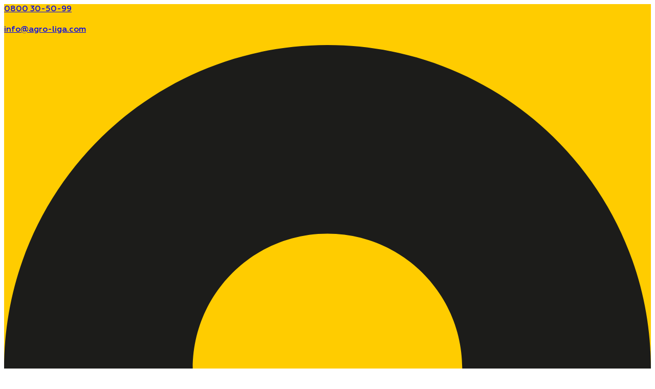

--- FILE ---
content_type: text/html; charset=UTF-8
request_url: https://agro-liga.com/catalog/
body_size: 34547
content:
<!DOCTYPE html>
<html lang="uk">
<head>
	<meta charset="UTF-8">
	<link rel="profile" href="https://gmpg.org/xfn/11">
	<link rel="pingback" href="https://agro-liga.com/xmlrpc.php">

	<meta name='robots' content='index, follow, max-image-preview:large, max-snippet:-1, max-video-preview:-1' >

	<!-- This site is optimized with the Yoast SEO plugin v23.5 - https://yoast.com/wordpress/plugins/seo/ -->
	<title>Агрохимия. Семена. Сеялки. Культиваторы - Каталог продукции</title>
	<meta name="description" content="Купить сеялки зерновые, пропашные от производителя. Средства защиты растений, агрохимия. Доступная цена в Украине" >
	<link rel="canonical" href="https://agro-liga.com/catalog/" />
	<link rel="next" href="https://agro-liga.com/catalog/page/2/" />
	<meta property="og:locale" content="uk_UA" >
	<meta property="og:type" content="article" >
	<meta property="og:title" content="Агрохимия. Семена. Сеялки. Культиваторы - Каталог продукции" >
	<meta property="og:description" content="Купить сеялки зерновые, пропашные от производителя. Средства защиты растений, агрохимия. Доступная цена в Украине" >
	<meta property="og:url" content="https://agro-liga.com/catalog/" >
	<meta property="og:site_name" content="Агроліга" >
	<meta property="article:publisher" content="https://www.facebook.com/AgroLiga/" >
	<meta property="article:modified_time" content="2024-10-16T14:06:06+00:00" >
	<meta name="twitter:card" content="summary_large_image" >
	<meta name="twitter:site" content="@AgroLiga" >
	<script type="application/ld+json" class="yoast-schema-graph">{"@context":"https://schema.org","@graph":[{"@type":"WebPage","@id":"https://agro-liga.com/catalog/","url":"https://agro-liga.com/catalog/","name":"Агрохимия. Семена. Сеялки. Культиваторы - Каталог продукции","isPartOf":{"@id":"https://agro-liga.com/#website"},"primaryImageOfPage":{"@id":"https://agro-liga.com/catalog/#primaryimage"},"image":{"@id":"https://agro-liga.com/catalog/#primaryimage"},"thumbnailUrl":"https://agro-liga.com/wp-content/uploads/2025/07/amafos-11-52.jpg","datePublished":"2016-10-08T12:10:24+00:00","dateModified":"2024-10-16T14:06:06+00:00","description":"Купить сеялки зерновые, пропашные от производителя. Средства защиты растений, агрохимия. Доступная цена в Украине","breadcrumb":{"@id":"https://agro-liga.com/catalog/#breadcrumb"},"inLanguage":"uk","potentialAction":[{"@type":"ReadAction","target":["https://agro-liga.com/catalog/"]}]},{"@type":"ImageObject","inLanguage":"uk","@id":"https://agro-liga.com/catalog/#primaryimage","url":"https://agro-liga.com/wp-content/uploads/2025/07/amafos-11-52.jpg","contentUrl":"https://agro-liga.com/wp-content/uploads/2025/07/amafos-11-52.jpg","width":768,"height":768},{"@type":"BreadcrumbList","@id":"https://agro-liga.com/catalog/#breadcrumb","itemListElement":[{"@type":"ListItem","position":1,"name":"Главная страница","item":"https://agro-liga.com/"},{"@type":"ListItem","position":2,"name":"Каталог"}]},{"@type":"WebSite","@id":"https://agro-liga.com/#website","url":"https://agro-liga.com/","name":"Агроліга","description":"Компанія АгроЛіга пропонує широкий вибір товарів для аграріїв: насіння, засоби захисту рослин, сільськогосподарської техніки та запчастин для сільгосптехніки.","potentialAction":[{"@type":"SearchAction","target":{"@type":"EntryPoint","urlTemplate":"https://agro-liga.com/?s={search_term_string}"},"query-input":{"@type":"PropertyValueSpecification","valueRequired":true,"valueName":"search_term_string"}}],"inLanguage":"uk"}]}</script>
	<!-- / Yoast SEO plugin. -->


<link rel="alternate" type="application/rss+xml" title="Агроліга &raquo; стрічка" href="https://agro-liga.com/feed/" />
<link rel="alternate" type="application/rss+xml" title="Агроліга &raquo; Канал коментарів" href="https://agro-liga.com/comments/feed/" />
<link rel="alternate" type="application/rss+xml" title="Канал Агроліга &raquo; Товари" href="https://agro-liga.com/catalog/feed/" />
<link rel='stylesheet' id='wp-block-library-css' href='https://agro-liga.com/wp-includes/css/dist/block-library/style.min.css?ver=6.6.4' media='all' />
<link rel='stylesheet' id='premmerce_filter_admin_blocks_style-css' href='https://agro-liga.com/wp-content/plugins/premmerce-woocommerce-product-filter/assets/blocks/style.css?ver=3.7' media='all' />
<style id='safe-svg-svg-icon-style-inline-css'>
.safe-svg-cover{text-align:center}.safe-svg-cover .safe-svg-inside{display:inline-block;max-width:100%}.safe-svg-cover svg{height:100%;max-height:100%;max-width:100%;width:100%}

</style>
<style id='classic-theme-styles-inline-css'>
/*! This file is auto-generated */
.wp-block-button__link{color:#fff;background-color:#32373c;border-radius:9999px;box-shadow:none;text-decoration:none;padding:calc(.667em + 2px) calc(1.333em + 2px);font-size:1.125em}.wp-block-file__button{background:#32373c;color:#fff;text-decoration:none}
</style>
<style id='global-styles-inline-css'>
:root{--wp--preset--aspect-ratio--square: 1;--wp--preset--aspect-ratio--4-3: 4/3;--wp--preset--aspect-ratio--3-4: 3/4;--wp--preset--aspect-ratio--3-2: 3/2;--wp--preset--aspect-ratio--2-3: 2/3;--wp--preset--aspect-ratio--16-9: 16/9;--wp--preset--aspect-ratio--9-16: 9/16;--wp--preset--color--black: #000000;--wp--preset--color--cyan-bluish-gray: #abb8c3;--wp--preset--color--white: #ffffff;--wp--preset--color--pale-pink: #f78da7;--wp--preset--color--vivid-red: #cf2e2e;--wp--preset--color--luminous-vivid-orange: #ff6900;--wp--preset--color--luminous-vivid-amber: #fcb900;--wp--preset--color--light-green-cyan: #7bdcb5;--wp--preset--color--vivid-green-cyan: #00d084;--wp--preset--color--pale-cyan-blue: #8ed1fc;--wp--preset--color--vivid-cyan-blue: #0693e3;--wp--preset--color--vivid-purple: #9b51e0;--wp--preset--gradient--vivid-cyan-blue-to-vivid-purple: linear-gradient(135deg,rgba(6,147,227,1) 0%,rgb(155,81,224) 100%);--wp--preset--gradient--light-green-cyan-to-vivid-green-cyan: linear-gradient(135deg,rgb(122,220,180) 0%,rgb(0,208,130) 100%);--wp--preset--gradient--luminous-vivid-amber-to-luminous-vivid-orange: linear-gradient(135deg,rgba(252,185,0,1) 0%,rgba(255,105,0,1) 100%);--wp--preset--gradient--luminous-vivid-orange-to-vivid-red: linear-gradient(135deg,rgba(255,105,0,1) 0%,rgb(207,46,46) 100%);--wp--preset--gradient--very-light-gray-to-cyan-bluish-gray: linear-gradient(135deg,rgb(238,238,238) 0%,rgb(169,184,195) 100%);--wp--preset--gradient--cool-to-warm-spectrum: linear-gradient(135deg,rgb(74,234,220) 0%,rgb(151,120,209) 20%,rgb(207,42,186) 40%,rgb(238,44,130) 60%,rgb(251,105,98) 80%,rgb(254,248,76) 100%);--wp--preset--gradient--blush-light-purple: linear-gradient(135deg,rgb(255,206,236) 0%,rgb(152,150,240) 100%);--wp--preset--gradient--blush-bordeaux: linear-gradient(135deg,rgb(254,205,165) 0%,rgb(254,45,45) 50%,rgb(107,0,62) 100%);--wp--preset--gradient--luminous-dusk: linear-gradient(135deg,rgb(255,203,112) 0%,rgb(199,81,192) 50%,rgb(65,88,208) 100%);--wp--preset--gradient--pale-ocean: linear-gradient(135deg,rgb(255,245,203) 0%,rgb(182,227,212) 50%,rgb(51,167,181) 100%);--wp--preset--gradient--electric-grass: linear-gradient(135deg,rgb(202,248,128) 0%,rgb(113,206,126) 100%);--wp--preset--gradient--midnight: linear-gradient(135deg,rgb(2,3,129) 0%,rgb(40,116,252) 100%);--wp--preset--font-size--small: 13px;--wp--preset--font-size--medium: 20px;--wp--preset--font-size--large: 36px;--wp--preset--font-size--x-large: 42px;--wp--preset--font-family--inter: "Inter", sans-serif;--wp--preset--font-family--cardo: Cardo;--wp--preset--spacing--20: 0.44rem;--wp--preset--spacing--30: 0.67rem;--wp--preset--spacing--40: 1rem;--wp--preset--spacing--50: 1.5rem;--wp--preset--spacing--60: 2.25rem;--wp--preset--spacing--70: 3.38rem;--wp--preset--spacing--80: 5.06rem;--wp--preset--shadow--natural: 6px 6px 9px rgba(0, 0, 0, 0.2);--wp--preset--shadow--deep: 12px 12px 50px rgba(0, 0, 0, 0.4);--wp--preset--shadow--sharp: 6px 6px 0px rgba(0, 0, 0, 0.2);--wp--preset--shadow--outlined: 6px 6px 0px -3px rgba(255, 255, 255, 1), 6px 6px rgba(0, 0, 0, 1);--wp--preset--shadow--crisp: 6px 6px 0px rgba(0, 0, 0, 1);}:where(.is-layout-flex){gap: 0.5em;}:where(.is-layout-grid){gap: 0.5em;}body .is-layout-flex{display: flex;}.is-layout-flex{flex-wrap: wrap;align-items: center;}.is-layout-flex > :is(*, div){margin: 0;}body .is-layout-grid{display: grid;}.is-layout-grid > :is(*, div){margin: 0;}:where(.wp-block-columns.is-layout-flex){gap: 2em;}:where(.wp-block-columns.is-layout-grid){gap: 2em;}:where(.wp-block-post-template.is-layout-flex){gap: 1.25em;}:where(.wp-block-post-template.is-layout-grid){gap: 1.25em;}.has-black-color{color: var(--wp--preset--color--black) !important;}.has-cyan-bluish-gray-color{color: var(--wp--preset--color--cyan-bluish-gray) !important;}.has-white-color{color: var(--wp--preset--color--white) !important;}.has-pale-pink-color{color: var(--wp--preset--color--pale-pink) !important;}.has-vivid-red-color{color: var(--wp--preset--color--vivid-red) !important;}.has-luminous-vivid-orange-color{color: var(--wp--preset--color--luminous-vivid-orange) !important;}.has-luminous-vivid-amber-color{color: var(--wp--preset--color--luminous-vivid-amber) !important;}.has-light-green-cyan-color{color: var(--wp--preset--color--light-green-cyan) !important;}.has-vivid-green-cyan-color{color: var(--wp--preset--color--vivid-green-cyan) !important;}.has-pale-cyan-blue-color{color: var(--wp--preset--color--pale-cyan-blue) !important;}.has-vivid-cyan-blue-color{color: var(--wp--preset--color--vivid-cyan-blue) !important;}.has-vivid-purple-color{color: var(--wp--preset--color--vivid-purple) !important;}.has-black-background-color{background-color: var(--wp--preset--color--black) !important;}.has-cyan-bluish-gray-background-color{background-color: var(--wp--preset--color--cyan-bluish-gray) !important;}.has-white-background-color{background-color: var(--wp--preset--color--white) !important;}.has-pale-pink-background-color{background-color: var(--wp--preset--color--pale-pink) !important;}.has-vivid-red-background-color{background-color: var(--wp--preset--color--vivid-red) !important;}.has-luminous-vivid-orange-background-color{background-color: var(--wp--preset--color--luminous-vivid-orange) !important;}.has-luminous-vivid-amber-background-color{background-color: var(--wp--preset--color--luminous-vivid-amber) !important;}.has-light-green-cyan-background-color{background-color: var(--wp--preset--color--light-green-cyan) !important;}.has-vivid-green-cyan-background-color{background-color: var(--wp--preset--color--vivid-green-cyan) !important;}.has-pale-cyan-blue-background-color{background-color: var(--wp--preset--color--pale-cyan-blue) !important;}.has-vivid-cyan-blue-background-color{background-color: var(--wp--preset--color--vivid-cyan-blue) !important;}.has-vivid-purple-background-color{background-color: var(--wp--preset--color--vivid-purple) !important;}.has-black-border-color{border-color: var(--wp--preset--color--black) !important;}.has-cyan-bluish-gray-border-color{border-color: var(--wp--preset--color--cyan-bluish-gray) !important;}.has-white-border-color{border-color: var(--wp--preset--color--white) !important;}.has-pale-pink-border-color{border-color: var(--wp--preset--color--pale-pink) !important;}.has-vivid-red-border-color{border-color: var(--wp--preset--color--vivid-red) !important;}.has-luminous-vivid-orange-border-color{border-color: var(--wp--preset--color--luminous-vivid-orange) !important;}.has-luminous-vivid-amber-border-color{border-color: var(--wp--preset--color--luminous-vivid-amber) !important;}.has-light-green-cyan-border-color{border-color: var(--wp--preset--color--light-green-cyan) !important;}.has-vivid-green-cyan-border-color{border-color: var(--wp--preset--color--vivid-green-cyan) !important;}.has-pale-cyan-blue-border-color{border-color: var(--wp--preset--color--pale-cyan-blue) !important;}.has-vivid-cyan-blue-border-color{border-color: var(--wp--preset--color--vivid-cyan-blue) !important;}.has-vivid-purple-border-color{border-color: var(--wp--preset--color--vivid-purple) !important;}.has-vivid-cyan-blue-to-vivid-purple-gradient-background{background: var(--wp--preset--gradient--vivid-cyan-blue-to-vivid-purple) !important;}.has-light-green-cyan-to-vivid-green-cyan-gradient-background{background: var(--wp--preset--gradient--light-green-cyan-to-vivid-green-cyan) !important;}.has-luminous-vivid-amber-to-luminous-vivid-orange-gradient-background{background: var(--wp--preset--gradient--luminous-vivid-amber-to-luminous-vivid-orange) !important;}.has-luminous-vivid-orange-to-vivid-red-gradient-background{background: var(--wp--preset--gradient--luminous-vivid-orange-to-vivid-red) !important;}.has-very-light-gray-to-cyan-bluish-gray-gradient-background{background: var(--wp--preset--gradient--very-light-gray-to-cyan-bluish-gray) !important;}.has-cool-to-warm-spectrum-gradient-background{background: var(--wp--preset--gradient--cool-to-warm-spectrum) !important;}.has-blush-light-purple-gradient-background{background: var(--wp--preset--gradient--blush-light-purple) !important;}.has-blush-bordeaux-gradient-background{background: var(--wp--preset--gradient--blush-bordeaux) !important;}.has-luminous-dusk-gradient-background{background: var(--wp--preset--gradient--luminous-dusk) !important;}.has-pale-ocean-gradient-background{background: var(--wp--preset--gradient--pale-ocean) !important;}.has-electric-grass-gradient-background{background: var(--wp--preset--gradient--electric-grass) !important;}.has-midnight-gradient-background{background: var(--wp--preset--gradient--midnight) !important;}.has-small-font-size{font-size: var(--wp--preset--font-size--small) !important;}.has-medium-font-size{font-size: var(--wp--preset--font-size--medium) !important;}.has-large-font-size{font-size: var(--wp--preset--font-size--large) !important;}.has-x-large-font-size{font-size: var(--wp--preset--font-size--x-large) !important;}
:where(.wp-block-post-template.is-layout-flex){gap: 1.25em;}:where(.wp-block-post-template.is-layout-grid){gap: 1.25em;}
:where(.wp-block-columns.is-layout-flex){gap: 2em;}:where(.wp-block-columns.is-layout-grid){gap: 2em;}
:root :where(.wp-block-pullquote){font-size: 1.5em;line-height: 1.6;}
</style>
<link rel='stylesheet' id='premmerce_filter_style-css' href='https://agro-liga.com/wp-content/plugins/premmerce-woocommerce-product-filter/assets/blocks/style.css?ver=3.7' media='all' />
<style id='woocommerce-inline-inline-css'>
.woocommerce form .form-row .required { visibility: visible; }
</style>
<link rel='stylesheet' id='awooc-styles-css' href='https://agro-liga.com/wp-content/plugins/art-woocommerce-order-one-click/assets/css/awooc-styles.min.css?ver=2.4.3' media='all' />
<link rel='stylesheet' id='elementor-frontend-css' href='https://agro-liga.com/wp-content/plugins/elementor/assets/css/frontend.min.css?ver=3.24.5' media='all' />
<link rel='stylesheet' id='swiper-css' href='https://agro-liga.com/wp-content/plugins/elementor/assets/lib/swiper/v8/css/swiper.min.css?ver=8.4.5' media='all' />
<link rel='stylesheet' id='e-swiper-css' href='https://agro-liga.com/wp-content/plugins/elementor/assets/css/conditionals/e-swiper.min.css?ver=3.24.5' media='all' />
<link rel='stylesheet' id='elementor-post-15297-css' href='https://agro-liga.com/wp-content/uploads/elementor/css/post-15297.css?ver=1767614222' media='all' />
<link rel='stylesheet' id='elementor-global-css' href='https://agro-liga.com/wp-content/uploads/elementor/css/global.css?ver=1767614223' media='all' />
<link rel='stylesheet' id='bootstrap-css' href='https://agro-liga.com/wp-content/themes/woodmart/css/bootstrap-light.min.css?ver=7.6.0' media='all' />
<link rel='stylesheet' id='woodmart-style-css' href='https://agro-liga.com/wp-content/themes/woodmart/css/parts/base.min.css?ver=7.6.0' media='all' />
<link rel='stylesheet' id='wd-widget-product-cat-css' href='https://agro-liga.com/wp-content/themes/woodmart/css/parts/woo-widget-product-cat.min.css?ver=7.6.0' media='all' />
<link rel='stylesheet' id='wd-widget-layered-nav-stock-status-css' href='https://agro-liga.com/wp-content/themes/woodmart/css/parts/woo-widget-layered-nav-stock-status.min.css?ver=7.6.0' media='all' />
<link rel='stylesheet' id='wd-wp-gutenberg-css' href='https://agro-liga.com/wp-content/themes/woodmart/css/parts/wp-gutenberg.min.css?ver=7.6.0' media='all' />
<link rel='stylesheet' id='wd-wpcf7-css' href='https://agro-liga.com/wp-content/themes/woodmart/css/parts/int-wpcf7.min.css?ver=7.6.0' media='all' />
<link rel='stylesheet' id='wd-elementor-base-css' href='https://agro-liga.com/wp-content/themes/woodmart/css/parts/int-elem-base.min.css?ver=7.6.0' media='all' />
<link rel='stylesheet' id='wd-woocommerce-base-css' href='https://agro-liga.com/wp-content/themes/woodmart/css/parts/woocommerce-base.min.css?ver=7.6.0' media='all' />
<link rel='stylesheet' id='wd-mod-star-rating-css' href='https://agro-liga.com/wp-content/themes/woodmart/css/parts/mod-star-rating.min.css?ver=7.6.0' media='all' />
<link rel='stylesheet' id='wd-woo-el-track-order-css' href='https://agro-liga.com/wp-content/themes/woodmart/css/parts/woo-el-track-order.min.css?ver=7.6.0' media='all' />
<link rel='stylesheet' id='wd-woocommerce-block-notices-css' href='https://agro-liga.com/wp-content/themes/woodmart/css/parts/woo-mod-block-notices.min.css?ver=7.6.0' media='all' />
<link rel='stylesheet' id='wd-woo-gutenberg-css' href='https://agro-liga.com/wp-content/themes/woodmart/css/parts/woo-gutenberg.min.css?ver=7.6.0' media='all' />
<link rel='stylesheet' id='wd-widget-active-filters-css' href='https://agro-liga.com/wp-content/themes/woodmart/css/parts/woo-widget-active-filters.min.css?ver=7.6.0' media='all' />
<link rel='stylesheet' id='wd-woo-shop-predefined-css' href='https://agro-liga.com/wp-content/themes/woodmart/css/parts/woo-shop-predefined.min.css?ver=7.6.0' media='all' />
<link rel='stylesheet' id='wd-woo-shop-el-products-per-page-css' href='https://agro-liga.com/wp-content/themes/woodmart/css/parts/woo-shop-el-products-per-page.min.css?ver=7.6.0' media='all' />
<link rel='stylesheet' id='wd-woo-shop-page-title-css' href='https://agro-liga.com/wp-content/themes/woodmart/css/parts/woo-shop-page-title.min.css?ver=7.6.0' media='all' />
<link rel='stylesheet' id='wd-woo-mod-shop-loop-head-css' href='https://agro-liga.com/wp-content/themes/woodmart/css/parts/woo-mod-shop-loop-head.min.css?ver=7.6.0' media='all' />
<link rel='stylesheet' id='wd-woo-shop-el-order-by-css' href='https://agro-liga.com/wp-content/themes/woodmart/css/parts/woo-shop-el-order-by.min.css?ver=7.6.0' media='all' />
<link rel='stylesheet' id='wd-woo-shop-opt-without-title-css' href='https://agro-liga.com/wp-content/themes/woodmart/css/parts/woo-shop-opt-without-title.min.css?ver=7.6.0' media='all' />
<link rel='stylesheet' id='child-style-css' href='https://agro-liga.com/wp-content/themes/woodmart-child/style.css?ver=10' media='all' />
<link rel='stylesheet' id='wd-header-base-css' href='https://agro-liga.com/wp-content/themes/woodmart/css/parts/header-base.min.css?ver=7.6.0' media='all' />
<link rel='stylesheet' id='wd-mod-tools-css' href='https://agro-liga.com/wp-content/themes/woodmart/css/parts/mod-tools.min.css?ver=7.6.0' media='all' />
<link rel='stylesheet' id='wd-header-elements-base-css' href='https://agro-liga.com/wp-content/themes/woodmart/css/parts/header-el-base.min.css?ver=7.6.0' media='all' />
<link rel='stylesheet' id='wd-header-search-css' href='https://agro-liga.com/wp-content/themes/woodmart/css/parts/header-el-search.min.css?ver=7.6.0' media='all' />
<link rel='stylesheet' id='wd-header-cart-side-css' href='https://agro-liga.com/wp-content/themes/woodmart/css/parts/header-el-cart-side.min.css?ver=7.6.0' media='all' />
<link rel='stylesheet' id='wd-woo-mod-quantity-css' href='https://agro-liga.com/wp-content/themes/woodmart/css/parts/woo-mod-quantity.min.css?ver=7.6.0' media='all' />
<link rel='stylesheet' id='wd-header-cart-css' href='https://agro-liga.com/wp-content/themes/woodmart/css/parts/header-el-cart.min.css?ver=7.6.0' media='all' />
<link rel='stylesheet' id='wd-widget-shopping-cart-css' href='https://agro-liga.com/wp-content/themes/woodmart/css/parts/woo-widget-shopping-cart.min.css?ver=7.6.0' media='all' />
<link rel='stylesheet' id='wd-widget-product-list-css' href='https://agro-liga.com/wp-content/themes/woodmart/css/parts/woo-widget-product-list.min.css?ver=7.6.0' media='all' />
<link rel='stylesheet' id='wd-header-mobile-nav-dropdown-css' href='https://agro-liga.com/wp-content/themes/woodmart/css/parts/header-el-mobile-nav-dropdown.min.css?ver=7.6.0' media='all' />
<link rel='stylesheet' id='wd-off-canvas-sidebar-css' href='https://agro-liga.com/wp-content/themes/woodmart/css/parts/opt-off-canvas-sidebar.min.css?ver=7.6.0' media='all' />
<link rel='stylesheet' id='wd-shop-filter-area-css' href='https://agro-liga.com/wp-content/themes/woodmart/css/parts/woo-shop-el-filters-area.min.css?ver=7.6.0' media='all' />
<link rel='stylesheet' id='wd-product-loop-css' href='https://agro-liga.com/wp-content/themes/woodmart/css/parts/woo-product-loop.min.css?ver=7.6.0' media='all' />
<link rel='stylesheet' id='wd-product-loop-quick-css' href='https://agro-liga.com/wp-content/themes/woodmart/css/parts/woo-product-loop-quick.min.css?ver=7.6.0' media='all' />
<link rel='stylesheet' id='wd-woo-mod-add-btn-replace-css' href='https://agro-liga.com/wp-content/themes/woodmart/css/parts/woo-mod-add-btn-replace.min.css?ver=7.6.0' media='all' />
<link rel='stylesheet' id='wd-woo-categories-loop-css' href='https://agro-liga.com/wp-content/themes/woodmart/css/parts/woo-categories-loop.min.css?ver=7.6.0' media='all' />
<link rel='stylesheet' id='wd-categories-loop-css' href='https://agro-liga.com/wp-content/themes/woodmart/css/parts/woo-categories-loop-old.min.css?ver=7.6.0' media='all' />
<link rel='stylesheet' id='wd-woo-opt-stretch-cont-css' href='https://agro-liga.com/wp-content/themes/woodmart/css/parts/woo-opt-stretch-cont.min.css?ver=7.6.0' media='all' />
<link rel='stylesheet' id='wd-sticky-loader-css' href='https://agro-liga.com/wp-content/themes/woodmart/css/parts/mod-sticky-loader.min.css?ver=7.6.0' media='all' />
<link rel='stylesheet' id='wd-woo-mod-product-labels-css' href='https://agro-liga.com/wp-content/themes/woodmart/css/parts/woo-mod-product-labels.min.css?ver=7.6.0' media='all' />
<link rel='stylesheet' id='wd-woo-mod-product-labels-round-css' href='https://agro-liga.com/wp-content/themes/woodmart/css/parts/woo-mod-product-labels-round.min.css?ver=7.6.0' media='all' />
<link rel='stylesheet' id='wd-widget-collapse-css' href='https://agro-liga.com/wp-content/themes/woodmart/css/parts/opt-widget-collapse.min.css?ver=7.6.0' media='all' />
<link rel='stylesheet' id='wd-footer-base-css' href='https://agro-liga.com/wp-content/themes/woodmart/css/parts/footer-base.min.css?ver=7.6.0' media='all' />
<link rel='stylesheet' id='wd-scroll-top-css' href='https://agro-liga.com/wp-content/themes/woodmart/css/parts/opt-scrolltotop.min.css?ver=7.6.0' media='all' />
<link rel='stylesheet' id='wd-wd-search-results-css' href='https://agro-liga.com/wp-content/themes/woodmart/css/parts/wd-search-results.min.css?ver=7.6.0' media='all' />
<link rel='stylesheet' id='wd-wd-search-form-css' href='https://agro-liga.com/wp-content/themes/woodmart/css/parts/wd-search-form.min.css?ver=7.6.0' media='all' />
<link rel='stylesheet' id='wd-header-search-fullscreen-css' href='https://agro-liga.com/wp-content/themes/woodmart/css/parts/header-el-search-fullscreen-general.min.css?ver=7.6.0' media='all' />
<link rel='stylesheet' id='wd-header-search-fullscreen-1-css' href='https://agro-liga.com/wp-content/themes/woodmart/css/parts/header-el-search-fullscreen-1.min.css?ver=7.6.0' media='all' />
<link rel='stylesheet' id='wd-bottom-toolbar-css' href='https://agro-liga.com/wp-content/themes/woodmart/css/parts/opt-bottom-toolbar.min.css?ver=7.6.0' media='all' />
<link rel='stylesheet' id='wd-mod-sticky-sidebar-opener-css' href='https://agro-liga.com/wp-content/themes/woodmart/css/parts/mod-sticky-sidebar-opener.min.css?ver=7.6.0' media='all' />
<link rel='stylesheet' id='google-fonts-1-css' href='https://fonts.googleapis.com/css?family=Roboto%3A100%2C100italic%2C200%2C200italic%2C300%2C300italic%2C400%2C400italic%2C500%2C500italic%2C600%2C600italic%2C700%2C700italic%2C800%2C800italic%2C900%2C900italic%7CRoboto+Slab%3A100%2C100italic%2C200%2C200italic%2C300%2C300italic%2C400%2C400italic%2C500%2C500italic%2C600%2C600italic%2C700%2C700italic%2C800%2C800italic%2C900%2C900italic&#038;display=swap&#038;subset=cyrillic&#038;ver=6.6.4' media='all' />
<link rel="preconnect" href="https://fonts.gstatic.com/" crossorigin><script src="https://agro-liga.com/wp-includes/js/jquery/jquery.min.js?ver=3.7.1" id="jquery-core-js"></script>
<script src="https://agro-liga.com/wp-includes/js/jquery/jquery-migrate.min.js?ver=3.4.1" id="jquery-migrate-js"></script>
<script src="https://agro-liga.com/wp-content/plugins/woocommerce/assets/js/jquery-blockui/jquery.blockUI.min.js?ver=2.7.0-wc.9.3.5" id="jquery-blockui-js" data-wp-strategy="defer"></script>
<script id="wc-add-to-cart-js-extra">
/* <![CDATA[ */
var wc_add_to_cart_params = {"ajax_url":"\/wp-admin\/admin-ajax.php","wc_ajax_url":"\/?wc-ajax=%%endpoint%%","i18n_view_cart":"\u041f\u0435\u0440\u0435\u0433\u043b\u044f\u043d\u0443\u0442\u0438 \u043a\u043e\u0448\u0438\u043a","cart_url":"https:\/\/agro-liga.com\/cart2\/","is_cart":"","cart_redirect_after_add":"no"};
/* ]]> */
</script>
<script src="https://agro-liga.com/wp-content/plugins/woocommerce/assets/js/frontend/add-to-cart.min.js?ver=9.3.5" id="wc-add-to-cart-js" defer="defer" data-wp-strategy="defer"></script>
<script src="https://agro-liga.com/wp-content/plugins/woocommerce/assets/js/js-cookie/js.cookie.min.js?ver=2.1.4-wc.9.3.5" id="js-cookie-js" defer="defer" data-wp-strategy="defer"></script>
<script id="woocommerce-js-extra">
/* <![CDATA[ */
var woocommerce_params = {"ajax_url":"\/wp-admin\/admin-ajax.php","wc_ajax_url":"\/?wc-ajax=%%endpoint%%"};
/* ]]> */
</script>
<script src="https://agro-liga.com/wp-content/plugins/woocommerce/assets/js/frontend/woocommerce.min.js?ver=9.3.5" id="woocommerce-js" defer="defer" data-wp-strategy="defer"></script>
<script src="https://agro-liga.com/wp-content/themes/woodmart/js/libs/device.min.js?ver=7.6.0" id="wd-device-library-js"></script>
<script src="https://agro-liga.com/wp-content/themes/woodmart/js/scripts/global/scrollBar.min.js?ver=7.6.0" id="wd-scrollbar-js"></script>
<script id="awooc-scripts-js-extra">
/* <![CDATA[ */
var awooc_scripts_ajax = {"url":"https:\/\/agro-liga.com\/wp-admin\/admin-ajax.php","nonce":"41c498996c"};
var awooc_scripts_translate = {"product_qty":"\u041a\u0456\u043b\u044c\u043a\u0456\u0441\u0442\u044c: ","product_title":"\u041d\u0430\u0437\u0432\u0430: ","product_price":"\u0426\u0456\u043d\u0430: ","product_sku":"\u0410\u0440\u0442\u0438\u043a\u0443\u043b: ","product_sum":"\u0423\u0441\u044c\u043e\u0433\u043e: ","product_attr":"\u0410\u0442\u0440\u0438\u0431\u0443\u0442\u0438: ","product_data_title":"\u0406\u043d\u0444\u043e\u0440\u043c\u0430\u0446\u0456\u044f \u043f\u0440\u043e \u043e\u0431\u0440\u0430\u043d\u0438\u0439 \u0442\u043e\u0432\u0430\u0440","product_link":"\u041f\u043e\u0441\u0438\u043b\u0430\u043d\u043d\u044f \u043d\u0430 \u0442\u043e\u0432\u0430\u0440: ","title_close":"\u041d\u0430\u0442\u0438\u0441\u043d\u0456\u0442\u044c, \u0449\u043e\u0431 \u0437\u0430\u043a\u0440\u0438\u0442\u0438"};
var awooc_scripts_settings = {"mode":"show_add_to_card","popup":{"css":{"width":"100%","maxWidth":"600px","maxHeight":"600px","top":"50%","left":"50%","border":"4px","borderRadius":"4px","cursor":"default","overflowY":"auto","boxShadow":"0px 0px 3px 0px rgba(0, 0, 0, 0.2)","zIndex":"1000000","transform":"translate(-50%, -50%)"},"overlay":{"zIndex":"100000","backgroundColor":"#000","opacity":0.6,"cursor":"wait"},"fadeIn":"400","fadeOut":"400","focusInput":false}};
/* ]]> */
</script>
<script src="https://agro-liga.com/wp-content/plugins/art-woocommerce-order-one-click/assets/js/awooc-scripts.min.js?ver=2.4.3" id="awooc-scripts-js"></script>
<link rel="https://api.w.org/" href="https://agro-liga.com/wp-json/" /><link rel="EditURI" type="application/rsd+xml" title="RSD" href="https://agro-liga.com/xmlrpc.php?rsd" />
<meta name="generator" content="WordPress 6.6.4" >
<meta name="generator" content="WooCommerce 9.3.5" >
<script>readMoreArgs = []</script><script>
				EXPM_VERSION=3.394;EXPM_AJAX_URL='https://agro-liga.com/wp-admin/admin-ajax.php';
			function yrmAddEvent(element, eventName, fn) {
				if (element.addEventListener)
					element.addEventListener(eventName, fn, false);
				else if (element.attachEvent)
					element.attachEvent('on' + eventName, fn);
			}
			</script><!-- Google Tag Manager -->
<script>(function(w,d,s,l,i){w[l]=w[l]||[];w[l].push({'gtm.start':
new Date().getTime(),event:'gtm.js'});var f=d.getElementsByTagName(s)[0],
j=d.createElement(s),dl=l!='dataLayer'?'&l='+l:'';j.async=true;j.src=
'https://www.googletagmanager.com/gtm.js?id='+i+dl;f.parentNode.insertBefore(j,f);
})(window,document,'script','dataLayer','GTM-NS5LBTRC');</script>
<!-- End Google Tag Manager -->
<!-- Google tag (gtag.js) -->
<script async src='https://www.googletagmanager.com/gtag/js?id=AW-992598831'></script>
<script>
  window.dataLayer = window.dataLayer || [];
  function gtag(){dataLayer.push(arguments);}
  gtag('js', new Date());
  gtag('config', 'AW-992598831');
</script>
        <script>
          window.WCUS_APP_STATE = [];
        </script>
        					<meta name="viewport" content="width=device-width, initial-scale=1.0, maximum-scale=1.0, user-scalable=no">
										<noscript><style>.woocommerce-product-gallery{ opacity: 1 !important; }</style></noscript>
	<meta name="generator" content="Elementor 3.24.5; features: e_font_icon_svg, additional_custom_breakpoints, e_optimized_control_loading, e_element_cache; settings: css_print_method-external, google_font-enabled, font_display-swap">
			<style>
				.e-con.e-parent:nth-of-type(n+4):not(.e-lazyloaded):not(.e-no-lazyload),
				.e-con.e-parent:nth-of-type(n+4):not(.e-lazyloaded):not(.e-no-lazyload) * {
					background-image: none !important;
				}
				@media screen and (max-height: 1024px) {
					.e-con.e-parent:nth-of-type(n+3):not(.e-lazyloaded):not(.e-no-lazyload),
					.e-con.e-parent:nth-of-type(n+3):not(.e-lazyloaded):not(.e-no-lazyload) * {
						background-image: none !important;
					}
				}
				@media screen and (max-height: 640px) {
					.e-con.e-parent:nth-of-type(n+2):not(.e-lazyloaded):not(.e-no-lazyload),
					.e-con.e-parent:nth-of-type(n+2):not(.e-lazyloaded):not(.e-no-lazyload) * {
						background-image: none !important;
					}
				}
			</style>
			<style id='wp-fonts-local'>
@font-face{font-family:Inter;font-style:normal;font-weight:300 900;font-display:fallback;src:url('https://agro-liga.com/wp-content/plugins/woocommerce/assets/fonts/Inter-VariableFont_slnt,wght.woff2') format('woff2');font-stretch:normal;}
@font-face{font-family:Cardo;font-style:normal;font-weight:400;font-display:fallback;src:url('https://agro-liga.com/wp-content/plugins/woocommerce/assets/fonts/cardo_normal_400.woff2') format('woff2');}
</style>
<link rel="icon" href="https://agro-liga.com/wp-content/uploads/2017/02/cropped-agroliga_logo-32x32.png" sizes="32x32" />
<link rel="icon" href="https://agro-liga.com/wp-content/uploads/2017/02/cropped-agroliga_logo-192x192.png" sizes="192x192" />
<link rel="apple-touch-icon" href="https://agro-liga.com/wp-content/uploads/2017/02/cropped-agroliga_logo-180x180.png" />
<meta name="msapplication-TileImage" content="https://agro-liga.com/wp-content/uploads/2017/02/cropped-agroliga_logo-270x270.png" >
		<style id="wp-custom-css">
			.wd-nav {
    --nav-gap: 32px!important;
}
.wd-nav-main>li>a, .wd-nav-secondary>li>a {
    font-weight: 500!important;
}
.wd-slide-container {
    padding-block: 0px!important;
}
/* товар без обрезки */
.arhive-img-wrap.vel_crop {
	height:20em!important;
}
img.attachment-woocommerce_thumbnail.size-woocommerce_thumbnail {
	width: auto;
	height: 16em;
	display: block;
	margin 0 0 1em;
	-webkit-box-shadow: none;
	box-shadow: none;
	-o-object-fit: contain;
	object-fit: contain;
	margin-right:auto;
	margin-left:auto;
}
img.attachment-full.size-full.wd-lazy-load.wd-lazy-fade.wd-loaded{
	width: auto;
	height: 20em;
	display: block;
	margin 0 0 1em;
	-webkit-box-shadow: none;
	box-shadow: none;
	-o-object-fit: contain;
	object-fit: contain;
	margin-right:auto;
	margin-left:auto;
}
.cart_list img.attachment-woocommerce_thumbnail.size-woocommerce_thumbnail {
    width: auto!important;
    height: auto!important;
}

.woocommerce-cart-form__cart-item img.attachment-woocommerce_thumbnail.size-woocommerce_thumbnail {
    width: auto!important;
    height: auto!important;
}

.wd-checkout-prod-img img.attachment-woocommerce_thumbnail.size-woocommerce_thumbnail {
    width: auto!important;
    height: auto!important;
}

.button {
    font-size: 14px!important;
}

.wd-buttons {
    background: #ffffff00!important;
    box-shadow: none!important;
}

.scroll-block {
  height: 300px; /* Высота контейнера */
  overflow-y: scroll; /* Включить вертикальный скроллинг */
}

img.emoji {
    width: 20px;
    height: 17px;
    margin-bottom: 3px;
    margin-right: 5px;
}
.awooc-custom-order-button {
    flex: 1 1 30%!important;
    text-transform: none!important;
    background-color: #333333!important;
    color: white!important;
}
@media (max-width:767px) {
	.awooc-custom-order-button {
	margin-left: 0!important;
	}
}
.woocommerce .awooc-custom-order-wrap .wpcf7-form-control.wpcf7-submit {
    background-color: #ffcc00;
    color: #000;
    box-shadow: none;
}
input.wpcf7-form-control.wpcf7-submit.has-spinner {
    margin-top: -20px;
    margin-left: -3px;
}
/* filtr */
.filter__item.filter__item-.filter__item--type-slider {
    margin-top: 0px;
}
.filter__title {
    display: table-cell;
    vertical-align: middle;
    font-weight: 500;
    font-size: 16px;
}
.filter__checkgroup-count {
    display: none!important;

}
.filter__item-border {
    border-bottom: 1px solid #c7c7c7!important;
	border: none;
}
.filter--style-premmerce .filter__checkgroup-title, .filter--style-custom .filter__checkgroup-title {
	font-size: 15px;!important
}
.filter__properties-item:not(:last-child) {
    margin-bottom: 10px;
    /* margin-top: 5px; */
}
.filter__checkgroup-inner {
    margin-top: 8px;
    margin-bottom: 8px;
}
.filter--style-premmerce .filter__item, .filter--style-custom .filter__item {
    padding-top: 3px;
}
.filter__item.filter__item-.filter__item--type-checkbox.filter__item-border.filter__item--has-checked {
    padding-top: 20px;
}
/* корзина */
tr.cart-subtotal{
    display: none;
}
p.woocommerce-shipping-destination{
    display: none;
}
form.woocommerce-shipping-calculator{
    display: none;
}

/* профиль */
.downloads-link {
    display: none;
}
li.woocommerce-MyAccount-navigation-link.woocommerce-MyAccount-navigation-link--dashboard{
    display: none;
}
li.woocommerce-MyAccount-navigation-link.woocommerce-MyAccount-navigation-link--downloads{
    display: none;
}
/* заголовок новая почта*/
.wcus-checkout-fields h3 {
    font-size: 16px;
    margin-top: 20px;
    margin-bottom: 10px;
}
p#billing_country_field {
    display: none;
}

p.akismet_comment_form_privacy_notice {
    display: none!important;
}		</style>
		<style>
		
		</style><style>
            .header-banner,
            .wd-popup.wd-age-verify,
            .wd-popup.wd-promo-popup,
            .page-title-default,
            .footer-container,
            body[class*="wrapper-boxed"],
            .page .main-page-wrapper,
            .woodmart-archive-shop:not(.single-product) .main-page-wrapper,
            .single-product .main-page-wrapper,
            .woodmart-archive-blog .main-page-wrapper,
            .single-post .main-page-wrapper,
            .woodmart-archive-portfolio .main-page-wrapper,
            .single-portfolio .main-page-wrapper {
                background-image: none !important;
            }
        </style>			<style id="wd-style-default_header-css" data-type="wd-style-default_header">
				:root{
	--wd-top-bar-h: 42px;
	--wd-top-bar-sm-h: 40px;
	--wd-top-bar-sticky-h: .00001px;
	--wd-top-bar-brd-w: .00001px;

	--wd-header-general-h: 104px;
	--wd-header-general-sm-h: 60px;
	--wd-header-general-sticky-h: .00001px;
	--wd-header-general-brd-w: 1px;

	--wd-header-bottom-h: 50px;
	--wd-header-bottom-sm-h: .00001px;
	--wd-header-bottom-sticky-h: 50px;
	--wd-header-bottom-brd-w: 1px;

	--wd-header-clone-h: .00001px;

	--wd-header-brd-w: calc(var(--wd-top-bar-brd-w) + var(--wd-header-general-brd-w) + var(--wd-header-bottom-brd-w));
	--wd-header-h: calc(var(--wd-top-bar-h) + var(--wd-header-general-h) + var(--wd-header-bottom-h) + var(--wd-header-brd-w));
	--wd-header-sticky-h: calc(var(--wd-top-bar-sticky-h) + var(--wd-header-general-sticky-h) + var(--wd-header-bottom-sticky-h) + var(--wd-header-clone-h) + var(--wd-header-brd-w));
	--wd-header-sm-h: calc(var(--wd-top-bar-sm-h) + var(--wd-header-general-sm-h) + var(--wd-header-bottom-sm-h) + var(--wd-header-brd-w));
}

.whb-top-bar .wd-dropdown {
	margin-top: 1px;
}

.whb-top-bar .wd-dropdown:after {
	height: 11px;
}




:root:has(.whb-general-header.whb-border-boxed) {
	--wd-header-general-brd-w: .00001px;
}

@media (max-width: 1024px) {
:root:has(.whb-general-header.whb-hidden-mobile) {
	--wd-header-general-brd-w: .00001px;
}
}

:root:has(.whb-header-bottom.whb-border-boxed) {
	--wd-header-bottom-brd-w: .00001px;
}

@media (max-width: 1024px) {
:root:has(.whb-header-bottom.whb-hidden-mobile) {
	--wd-header-bottom-brd-w: .00001px;
}
}

.whb-header-bottom .wd-dropdown {
	margin-top: 5px;
}

.whb-header-bottom .wd-dropdown:after {
	height: 15px;
}

.whb-sticked .whb-header-bottom .wd-dropdown:not(.sub-sub-menu) {
	margin-top: 5px;
}

.whb-sticked .whb-header-bottom .wd-dropdown:not(.sub-sub-menu):after {
	height: 15px;
}


		
.whb-top-bar {
	background-color: rgba(255, 204, 0, 1);
}

.whb-duljtjrl87kj7pmuut6b .searchform {
	--wd-form-height: 46px;
}
.whb-general-header {
	border-color: rgba(129, 129, 129, 0.2);border-bottom-width: 1px;border-bottom-style: solid;
}

.whb-header-bottom {
	border-color: rgba(129, 129, 129, 0.2);border-bottom-width: 1px;border-bottom-style: solid;
}
			</style>
						<style id="wd-style-theme_settings_default-css" data-type="wd-style-theme_settings_default">
				@font-face {
	font-weight: normal;
	font-style: normal;
	font-family: "woodmart-font";
	src: url("//agro-liga.com/wp-content/themes/woodmart/fonts/woodmart-font-1-400.woff2?v=7.6.0") format("woff2");
}

:root {
	--wd-text-font: "Geometria", Arial, Helvetica, sans-serif;
	--wd-text-font-weight: 400;
	--wd-text-color: rgb(43,43,43);
	--wd-text-font-size: 14px;
	--wd-title-font: "Geometria", Arial, Helvetica, sans-serif;
	--wd-title-font-weight: 600;
	--wd-title-color: #242424;
	--wd-entities-title-font: "Geometria", Arial, Helvetica, sans-serif;
	--wd-entities-title-font-weight: 500;
	--wd-entities-title-color: rgb(43,43,43);
	--wd-entities-title-color-hover: rgb(61, 61, 61);
	--wd-alternative-font: "Geometria", Arial, Helvetica, sans-serif;
	--wd-widget-title-font: "Geometria", Arial, Helvetica, sans-serif;
	--wd-widget-title-font-weight: 600;
	--wd-widget-title-transform: uppercase;
	--wd-widget-title-color: rgb(43,43,43);
	--wd-widget-title-font-size: 16px;
	--wd-header-el-font: "Geometria", Arial, Helvetica, sans-serif;
	--wd-header-el-font-weight: 700;
	--wd-header-el-transform: uppercase;
	--wd-header-el-font-size: 14px;
	--wd-primary-color: rgb(255,204,0);
	--wd-alternative-color: rgb(255,204,0);
	--wd-link-color: rgb(28,28,26);
	--wd-link-color-hover: rgb(28,28,26);
	--btn-default-font-weight: 700;
	--btn-default-transform: none;
	--btn-default-bgcolor: rgb(255,204,0);
	--btn-default-bgcolor-hover: rgb(255,187,0);
	--btn-accented-font-weight: 700;
	--btn-accented-transform: none;
	--btn-accented-bgcolor: rgb(255,204,0);
	--btn-accented-bgcolor-hover: rgb(255,187,0);
	--wd-form-brd-width: 2px;
	--notices-success-bg: #459647;
	--notices-success-color: #fff;
	--notices-warning-bg: #E0B252;
	--notices-warning-color: #fff;
	--wd-sticky-btn-height: 95px;
}
.woodmart-woocommerce-layered-nav .wd-scroll-content {
	max-height: 223px;
}
.wd-popup.wd-age-verify {
	--wd-popup-width: 500px;
}
.wd-popup.wd-promo-popup {
	background-color: #111111;
	background-image: none;
	background-repeat: no-repeat;
	background-size: contain;
	background-position: left center;
	--wd-popup-width: 800px;
}
.page-title-default {
	background-color: #0a0a0a;
	background-image: none;
	background-size: cover;
	background-position: center center;
}
.footer-container {
	background-color: #ffffff;
	background-image: none;
}
html .wd-product .price, html .wd-product .price > .amount, html .wd-product .price ins > .amount {
	font-size: 16px;
	color: rgb(25,25,25);
}
html .product-image-summary-wrap .product_title, html .wd-single-title .product_title {
	font-size: 30px;
}
html .product-image-summary-wrap .summary-inner > .price, html .product-image-summary-wrap .summary-inner > .price > .amount, html .product-image-summary-wrap .summary-inner > .price > .price > .amount, html .product-image-summary-wrap .summary-inner > .price ins .amount, html .wd-single-price .price, html .wd-single-price .price > .amount, html .wd-single-price .price > ins .amount {
	font-size: 20px;
	color: rgb(35,35,35);
}
.product-labels .product-label.onsale {
	background-color: rgb(33,33,33);
	color: rgb(255,204,0);
}
.wd-popup.popup-quick-view {
	--wd-popup-width: 920px;
}

@media (max-width: 1024px) {
	:root {
		--wd-sticky-btn-height: 95px;
	}

}

@media (max-width: 768.98px) {
	:root {
		--wd-sticky-btn-height: 42px;
	}

}
:root{
--wd-container-w: 1222px;
--wd-form-brd-radius: 0px;
--btn-default-color: #333;
--btn-default-color-hover: #333;
--btn-accented-color: #333;
--btn-accented-color-hover: #333;
--btn-default-brd-radius: 0px;
--btn-default-box-shadow: none;
--btn-default-box-shadow-hover: none;
--btn-default-box-shadow-active: none;
--btn-default-bottom: 0px;
--btn-accented-brd-radius: 0px;
--btn-accented-box-shadow: none;
--btn-accented-box-shadow-hover: none;
--btn-accented-box-shadow-active: none;
--btn-accented-bottom: 0px;
--wd-brd-radius: 0px;
}

@media (min-width: 1239px) {
.platform-Windows .wd-section-stretch > .elementor-container {
margin-left: auto;
margin-right: auto;
}
}

@media (min-width: 1222px) {
html:not(.platform-Windows) .wd-section-stretch > .elementor-container {
margin-left: auto;
margin-right: auto;
}
}


@font-face {
	font-family: "Geometria";
	src: url("//agro-liga.com/wp-content/uploads/2024/10/Geometria.woff2") format("woff2"), 
url("//agro-liga.com/wp-content/uploads/2024/10/Geometria.woff") format("woff");
	font-weight: 400;
	font-style: normal;
}

@font-face {
	font-family: "Geometria";
	src: url("//agro-liga.com/wp-content/uploads/2024/10/Geometria-Medium.woff2") format("woff2"), 
url("//agro-liga.com/wp-content/uploads/2024/10/Geometria-Medium.woff") format("woff");
	font-weight: 500;
	font-style: normal;
}

@font-face {
	font-family: "Geometria";
	src: url("//agro-liga.com/wp-content/uploads/2024/10/Geometria-Bold.woff2") format("woff2"), 
url("//agro-liga.com/wp-content/uploads/2024/10/Geometria-Bold.woff") format("woff");
	font-weight: 700;
	font-style: normal;
}

			</style>
			</head>

<body class="archive post-type-archive post-type-archive-product theme-woodmart woocommerce-shop woocommerce woocommerce-page woocommerce-no-js wrapper-full-width  categories-accordion-on woodmart-archive-shop woodmart-ajax-shop-on offcanvas-sidebar-mobile offcanvas-sidebar-tablet sticky-toolbar-on elementor-default elementor-kit-15297">
			<script id="wd-flicker-fix">// Flicker fix.</script><!-- Google Tag Manager (noscript) -->
<noscript><iframe src="https://www.googletagmanager.com/ns.html?id=GTM-NS5LBTRC"
height="0" width="0" style="display:none;visibility:hidden"></iframe></noscript>
<!-- End Google Tag Manager (noscript) -->
	
	
	<div class="website-wrapper">
									<header class="whb-header whb-default_header whb-scroll-stick whb-sticky-real">
					<div class="whb-main-header">
	
<div class="whb-row whb-top-bar whb-not-sticky-row whb-with-bg whb-without-border whb-color-dark whb-col-1">
	<div class="container">
		<div class="whb-flex-row whb-top-bar-inner">
			<div class="whb-column whb-col-left whb-visible-lg">
	<div class="wd-header-html">			<link rel="stylesheet" id="elementor-post-15343-css" href="https://agro-liga.com/wp-content/uploads/elementor/css/post-15343.css?ver=1767614223" media="all">
					<div data-elementor-type="wp-post" data-elementor-id="15343" class="elementor elementor-15343">
				<div class="wd-negative-gap elementor-element elementor-element-1483ba4 wd-section-stretch e-flex e-con-boxed e-con e-parent" data-id="1483ba4" data-element_type="container" data-settings="{&quot;background_background&quot;:&quot;classic&quot;}">
					<div class="e-con-inner">
		<div class="elementor-element elementor-element-16af112 e-con-full e-flex e-con e-child" data-id="16af112" data-element_type="container">
		<div class="elementor-element elementor-element-a681c34 e-con-full e-flex e-con e-child" data-id="a681c34" data-element_type="container">
				<div class="elementor-element elementor-element-f563708 elementor-position-left elementor-vertical-align-middle elementor-mobile-position-left elementor-view-default elementor-widget elementor-widget-icon-box" data-id="f563708" data-element_type="widget" data-widget_type="icon-box.default">
				<div class="elementor-widget-container">
					<div class="elementor-icon-box-wrapper">

						<div class="elementor-icon-box-icon">
				<a href="tel:+380800305099" class="elementor-icon elementor-animation-" tabindex="-1">
				<i aria-hidden="true" class="material-icons md-phone"></i>				</a>
			</div>
			
						<div class="elementor-icon-box-content">

									<span class="elementor-icon-box-title">
						<a href="tel:+380800305099" >
							0800 30-50-99						</a>
					</span>
				
				
			</div>
			
		</div>
				</div>
				</div>
				<div class="elementor-element elementor-element-55c0a40 elementor-position-left elementor-vertical-align-middle elementor-mobile-position-left elementor-view-default elementor-widget elementor-widget-icon-box" data-id="55c0a40" data-element_type="widget" data-widget_type="icon-box.default">
				<div class="elementor-widget-container">
					<div class="elementor-icon-box-wrapper">

						<div class="elementor-icon-box-icon">
				<a href="mailto:info@agro-liga.com" class="elementor-icon elementor-animation-" tabindex="-1">
				<i aria-hidden="true" class="material-icons md-email"></i>				</a>
			</div>
			
						<div class="elementor-icon-box-content">

									<span class="elementor-icon-box-title">
						<a href="mailto:info@agro-liga.com" >
							info@agro-liga.com						</a>
					</span>
				
				
			</div>
			
		</div>
				</div>
				</div>
				<div class="elementor-element elementor-element-e3ab90d elementor-position-left elementor-vertical-align-middle elementor-hidden-mobile elementor-view-default elementor-mobile-position-top elementor-widget elementor-widget-icon-box" data-id="e3ab90d" data-element_type="widget" data-widget_type="icon-box.default">
				<div class="elementor-widget-container">
					<div class="elementor-icon-box-wrapper">

						<div class="elementor-icon-box-icon">
				<a href="mailto:info@agro-liga.com" class="elementor-icon elementor-animation-" tabindex="-1">
				<svg aria-hidden="true" class="e-font-icon-svg e-fas-map-marker-alt" viewBox="0 0 384 512" xmlns="http://www.w3.org/2000/svg"><path d="M172.268 501.67C26.97 291.031 0 269.413 0 192 0 85.961 85.961 0 192 0s192 85.961 192 192c0 77.413-26.97 99.031-172.268 309.67-9.535 13.774-29.93 13.773-39.464 0zM192 272c44.183 0 80-35.817 80-80s-35.817-80-80-80-80 35.817-80 80 35.817 80 80 80z"></path></svg>				</a>
			</div>
			
						<div class="elementor-icon-box-content">

									<span class="elementor-icon-box-title">
						<a href="mailto:info@agro-liga.com" >
							вул. Героїв Маріуполя 89, Кропивницький						</a>
					</span>
				
				
			</div>
			
		</div>
				</div>
				</div>
				</div>
		<div class="elementor-element elementor-element-a2dc240 e-con-full elementor-hidden-mobile e-flex e-con e-child" data-id="a2dc240" data-element_type="container">
				<div class="elementor-element elementor-element-ccd68a7 elementor-shape-circle e-grid-align-right elementor-grid-0 elementor-widget elementor-widget-social-icons" data-id="ccd68a7" data-element_type="widget" data-widget_type="social-icons.default">
				<div class="elementor-widget-container">
					<div class="elementor-social-icons-wrapper elementor-grid">
							<span class="elementor-grid-item">
					<a class="elementor-icon elementor-social-icon elementor-social-icon-facebook elementor-repeater-item-b0c4133" href="https://www.facebook.com/agroliga/" target="_blank" rel="nofollow noopener">
						<span class="elementor-screen-only">Facebook</span>
						<svg class="e-font-icon-svg e-fab-facebook" viewBox="0 0 512 512" xmlns="http://www.w3.org/2000/svg"><path d="M504 256C504 119 393 8 256 8S8 119 8 256c0 123.78 90.69 226.38 209.25 245V327.69h-63V256h63v-54.64c0-62.15 37-96.48 93.67-96.48 27.14 0 55.52 4.84 55.52 4.84v61h-31.28c-30.8 0-40.41 19.12-40.41 38.73V256h68.78l-11 71.69h-57.78V501C413.31 482.38 504 379.78 504 256z"></path></svg>					</a>
				</span>
							<span class="elementor-grid-item">
					<a class="elementor-icon elementor-social-icon elementor-social-icon-x-twitter elementor-repeater-item-be36d83" href="https://x.com/AgroLiga" target="_blank" rel="nofollow noopener">
						<span class="elementor-screen-only">X-twitter</span>
						<svg class="e-font-icon-svg e-fab-x-twitter" viewBox="0 0 512 512" xmlns="http://www.w3.org/2000/svg"><path d="M389.2 48h70.6L305.6 224.2 487 464H345L233.7 318.6 106.5 464H35.8L200.7 275.5 26.8 48H172.4L272.9 180.9 389.2 48zM364.4 421.8h39.1L151.1 88h-42L364.4 421.8z"></path></svg>					</a>
				</span>
							<span class="elementor-grid-item">
					<a class="elementor-icon elementor-social-icon elementor-social-icon-youtube elementor-repeater-item-af772d4" href="https://www.youtube.com/channel/UCdEU0dRPprkOuUh_Vd2V8eg" target="_blank" rel="nofollow noopener">
						<span class="elementor-screen-only">Youtube</span>
						<svg class="e-font-icon-svg e-fab-youtube" viewBox="0 0 576 512" xmlns="http://www.w3.org/2000/svg"><path d="M549.655 124.083c-6.281-23.65-24.787-42.276-48.284-48.597C458.781 64 288 64 288 64S117.22 64 74.629 75.486c-23.497 6.322-42.003 24.947-48.284 48.597-11.412 42.867-11.412 132.305-11.412 132.305s0 89.438 11.412 132.305c6.281 23.65 24.787 41.5 48.284 47.821C117.22 448 288 448 288 448s170.78 0 213.371-11.486c23.497-6.321 42.003-24.171 48.284-47.821 11.412-42.867 11.412-132.305 11.412-132.305s0-89.438-11.412-132.305zm-317.51 213.508V175.185l142.739 81.205-142.739 81.201z"></path></svg>					</a>
				</span>
					</div>
				</div>
				</div>
				</div>
				</div>
					</div>
				</div>
				</div>
		</div>
</div>
<div class="whb-column whb-col-mobile whb-hidden-lg">
	<div class="wd-header-html">			<link rel="stylesheet" id="elementor-post-15343-css" href="https://agro-liga.com/wp-content/uploads/elementor/css/post-15343.css?ver=1767614223" media="all">
					<div data-elementor-type="wp-post" data-elementor-id="15343" class="elementor elementor-15343">
				<div class="wd-negative-gap elementor-element elementor-element-1483ba4 wd-section-stretch e-flex e-con-boxed e-con e-parent" data-id="1483ba4" data-element_type="container" data-settings="{&quot;background_background&quot;:&quot;classic&quot;}">
					<div class="e-con-inner">
		<div class="elementor-element elementor-element-16af112 e-con-full e-flex e-con e-child" data-id="16af112" data-element_type="container">
		<div class="elementor-element elementor-element-a681c34 e-con-full e-flex e-con e-child" data-id="a681c34" data-element_type="container">
				<div class="elementor-element elementor-element-f563708 elementor-position-left elementor-vertical-align-middle elementor-mobile-position-left elementor-view-default elementor-widget elementor-widget-icon-box" data-id="f563708" data-element_type="widget" data-widget_type="icon-box.default">
				<div class="elementor-widget-container">
					<div class="elementor-icon-box-wrapper">

						<div class="elementor-icon-box-icon">
				<a href="tel:+380800305099" class="elementor-icon elementor-animation-" tabindex="-1">
				<i aria-hidden="true" class="material-icons md-phone"></i>				</a>
			</div>
			
						<div class="elementor-icon-box-content">

									<span class="elementor-icon-box-title">
						<a href="tel:+380800305099" >
							0800 30-50-99						</a>
					</span>
				
				
			</div>
			
		</div>
				</div>
				</div>
				<div class="elementor-element elementor-element-55c0a40 elementor-position-left elementor-vertical-align-middle elementor-mobile-position-left elementor-view-default elementor-widget elementor-widget-icon-box" data-id="55c0a40" data-element_type="widget" data-widget_type="icon-box.default">
				<div class="elementor-widget-container">
					<div class="elementor-icon-box-wrapper">

						<div class="elementor-icon-box-icon">
				<a href="mailto:info@agro-liga.com" class="elementor-icon elementor-animation-" tabindex="-1">
				<i aria-hidden="true" class="material-icons md-email"></i>				</a>
			</div>
			
						<div class="elementor-icon-box-content">

									<span class="elementor-icon-box-title">
						<a href="mailto:info@agro-liga.com" >
							info@agro-liga.com						</a>
					</span>
				
				
			</div>
			
		</div>
				</div>
				</div>
				<div class="elementor-element elementor-element-e3ab90d elementor-position-left elementor-vertical-align-middle elementor-hidden-mobile elementor-view-default elementor-mobile-position-top elementor-widget elementor-widget-icon-box" data-id="e3ab90d" data-element_type="widget" data-widget_type="icon-box.default">
				<div class="elementor-widget-container">
					<div class="elementor-icon-box-wrapper">

						<div class="elementor-icon-box-icon">
				<a href="mailto:info@agro-liga.com" class="elementor-icon elementor-animation-" tabindex="-1">
				<svg aria-hidden="true" class="e-font-icon-svg e-fas-map-marker-alt" viewBox="0 0 384 512" xmlns="http://www.w3.org/2000/svg"><path d="M172.268 501.67C26.97 291.031 0 269.413 0 192 0 85.961 85.961 0 192 0s192 85.961 192 192c0 77.413-26.97 99.031-172.268 309.67-9.535 13.774-29.93 13.773-39.464 0zM192 272c44.183 0 80-35.817 80-80s-35.817-80-80-80-80 35.817-80 80 35.817 80 80 80z"></path></svg>				</a>
			</div>
			
						<div class="elementor-icon-box-content">

									<span class="elementor-icon-box-title">
						<a href="mailto:info@agro-liga.com" >
							вул. Героїв Маріуполя 89, Кропивницький						</a>
					</span>
				
				
			</div>
			
		</div>
				</div>
				</div>
				</div>
		<div class="elementor-element elementor-element-a2dc240 e-con-full elementor-hidden-mobile e-flex e-con e-child" data-id="a2dc240" data-element_type="container">
				<div class="elementor-element elementor-element-ccd68a7 elementor-shape-circle e-grid-align-right elementor-grid-0 elementor-widget elementor-widget-social-icons" data-id="ccd68a7" data-element_type="widget" data-widget_type="social-icons.default">
				<div class="elementor-widget-container">
					<div class="elementor-social-icons-wrapper elementor-grid">
							<span class="elementor-grid-item">
					<a class="elementor-icon elementor-social-icon elementor-social-icon-facebook elementor-repeater-item-b0c4133" href="https://www.facebook.com/agroliga/" target="_blank" rel="nofollow noopener">
						<span class="elementor-screen-only">Facebook</span>
						<svg class="e-font-icon-svg e-fab-facebook" viewBox="0 0 512 512" xmlns="http://www.w3.org/2000/svg"><path d="M504 256C504 119 393 8 256 8S8 119 8 256c0 123.78 90.69 226.38 209.25 245V327.69h-63V256h63v-54.64c0-62.15 37-96.48 93.67-96.48 27.14 0 55.52 4.84 55.52 4.84v61h-31.28c-30.8 0-40.41 19.12-40.41 38.73V256h68.78l-11 71.69h-57.78V501C413.31 482.38 504 379.78 504 256z"></path></svg>					</a>
				</span>
							<span class="elementor-grid-item">
					<a class="elementor-icon elementor-social-icon elementor-social-icon-x-twitter elementor-repeater-item-be36d83" href="https://x.com/AgroLiga" target="_blank" rel="nofollow noopener">
						<span class="elementor-screen-only">X-twitter</span>
						<svg class="e-font-icon-svg e-fab-x-twitter" viewBox="0 0 512 512" xmlns="http://www.w3.org/2000/svg"><path d="M389.2 48h70.6L305.6 224.2 487 464H345L233.7 318.6 106.5 464H35.8L200.7 275.5 26.8 48H172.4L272.9 180.9 389.2 48zM364.4 421.8h39.1L151.1 88h-42L364.4 421.8z"></path></svg>					</a>
				</span>
							<span class="elementor-grid-item">
					<a class="elementor-icon elementor-social-icon elementor-social-icon-youtube elementor-repeater-item-af772d4" href="https://www.youtube.com/channel/UCdEU0dRPprkOuUh_Vd2V8eg" target="_blank" rel="nofollow noopener">
						<span class="elementor-screen-only">Youtube</span>
						<svg class="e-font-icon-svg e-fab-youtube" viewBox="0 0 576 512" xmlns="http://www.w3.org/2000/svg"><path d="M549.655 124.083c-6.281-23.65-24.787-42.276-48.284-48.597C458.781 64 288 64 288 64S117.22 64 74.629 75.486c-23.497 6.322-42.003 24.947-48.284 48.597-11.412 42.867-11.412 132.305-11.412 132.305s0 89.438 11.412 132.305c6.281 23.65 24.787 41.5 48.284 47.821C117.22 448 288 448 288 448s170.78 0 213.371-11.486c23.497-6.321 42.003-24.171 48.284-47.821 11.412-42.867 11.412-132.305 11.412-132.305s0-89.438-11.412-132.305zm-317.51 213.508V175.185l142.739 81.205-142.739 81.201z"></path></svg>					</a>
				</span>
					</div>
				</div>
				</div>
				</div>
				</div>
					</div>
				</div>
				</div>
		</div>
</div>
		</div>
	</div>
</div>

<div class="whb-row whb-general-header whb-not-sticky-row whb-without-bg whb-border-fullwidth whb-color-dark whb-flex-equal-sides">
	<div class="container">
		<div class="whb-flex-row whb-general-header-inner">
			<div class="whb-column whb-col-left whb-visible-lg">
	<div class="wd-header-html">			<link rel="stylesheet" id="elementor-post-15349-css" href="https://agro-liga.com/wp-content/uploads/elementor/css/post-15349.css?ver=1767614223" media="all">
					<div data-elementor-type="wp-post" data-elementor-id="15349" class="elementor elementor-15349">
				<div class="wd-negative-gap elementor-element elementor-element-f13ca33 e-flex e-con-boxed e-con e-parent" data-id="f13ca33" data-element_type="container">
					<div class="e-con-inner">
		<div class="elementor-element elementor-element-4c11744 e-con-full e-flex e-con e-child" data-id="4c11744" data-element_type="container">
				<div class="elementor-element elementor-element-16ea9ca elementor-vertical-align-middle elementor-widget__width-inherit elementor-widget elementor-widget-icon-box" data-id="16ea9ca" data-element_type="widget" data-widget_type="icon-box.default">
				<div class="elementor-widget-container">
					<div class="elementor-icon-box-wrapper">

			
						<div class="elementor-icon-box-content">

									<span class="elementor-icon-box-title">
						<a href="tel:+380666098619" >
							+38 (050) 488-33-37						</a>
					</span>
				
				
			</div>
			
		</div>
				</div>
				</div>
				<div class="elementor-element elementor-element-3d56f25 elementor-vertical-align-middle elementor-widget__width-inherit elementor-widget elementor-widget-icon-box" data-id="3d56f25" data-element_type="widget" data-widget_type="icon-box.default">
				<div class="elementor-widget-container">
					<div class="elementor-icon-box-wrapper">

			
						<div class="elementor-icon-box-content">

									<span class="elementor-icon-box-title">
						<a href="tel:+380675206959" >
							+38 (067) 520-69-59						</a>
					</span>
				
				
			</div>
			
		</div>
				</div>
				</div>
				</div>
					</div>
				</div>
				</div>
		</div>
</div>
<div class="whb-column whb-col-center whb-visible-lg">
	<div class="site-logo">
	<a href="https://agro-liga.com/" class="wd-logo wd-main-logo" rel="home" aria-label="Site logo">
		<img src="https://agro-liga.com/wp-content/uploads/2018/03/al-logo-300x212.webp" alt="Агроліга" style="max-width: 250px;" />	</a>
	</div>
</div>
<div class="whb-column whb-col-right whb-visible-lg">
	<div class="wd-header-search wd-tools-element wd-design-1 wd-style-icon wd-display-full-screen whb-duljtjrl87kj7pmuut6b" title="Пошук">
	<a href="#" rel="nofollow" aria-label="Пошук">
		
			<span class="wd-tools-icon">
							</span>

			<span class="wd-tools-text">
				Пошук			</span>

			</a>
	</div>

<div class="wd-header-wishlist wd-tools-element wd-style-icon wd-design-2 whb-i8977fqp1lmve3hyjltf" title="Обране">
	<a href="https://agro-liga.com/catalog-produkcii/amofos-11-52/" title="Wishlist products">
		
			<span class="wd-tools-icon">
				
							</span>

			<span class="wd-tools-text">
				Список бажань			</span>

			</a>
</div>

<div class="wd-header-cart wd-tools-element wd-design-2 cart-widget-opener whb-5u866sftq6yga790jxf3">
	<a href="https://agro-liga.com/cart2/" title="Кошик">
		
			<span class="wd-tools-icon wd-icon-alt">
															<span class="wd-cart-number wd-tools-count">0 <span>елементів</span></span>
									</span>
			<span class="wd-tools-text">
				
										<span class="wd-cart-subtotal"><span class="woocommerce-Price-amount amount"><bdi>0&nbsp;<span class="woocommerce-Price-currencySymbol">грн</span></bdi></span></span>
					</span>

			</a>
	</div>
</div>
<div class="whb-column whb-mobile-left whb-hidden-lg">
	<div class="wd-tools-element wd-header-mobile-nav wd-style-text wd-design-1 whb-wn5z894j1g5n0yp3eeuz">
	<a href="#" rel="nofollow" aria-label="Open mobile menu">
		
		<span class="wd-tools-icon">
					</span>

		<span class="wd-tools-text">Меню</span>

			</a>
</div><!--END wd-header-mobile-nav-->
<div class="wd-header-search wd-tools-element wd-header-search-mobile wd-display-icon whb-460qzp8rdtjlxt8juc42 wd-style-icon wd-design-1">
	<a href="#" rel="nofollow noopener" aria-label="Пошук">
		
			<span class="wd-tools-icon">
							</span>

			<span class="wd-tools-text">
				Пошук			</span>

			</a>
</div>
</div>
<div class="whb-column whb-mobile-center whb-hidden-lg">
	<div class="site-logo">
	<a href="https://agro-liga.com/" class="wd-logo wd-main-logo" rel="home" aria-label="Site logo">
		<img src="https://agro-liga.com/wp-content/uploads/2018/03/al-logo-300x212.webp" alt="Агроліга" style="max-width: 140px;" />	</a>
	</div>
</div>
<div class="whb-column whb-mobile-right whb-hidden-lg">
	
<div class="wd-header-wishlist wd-tools-element wd-style-icon wd-with-count wd-design-2 whb-hv8viv1ikx3ydewgk7a5" title="Обране">
	<a href="https://agro-liga.com/catalog-produkcii/amofos-11-52/" title="Wishlist products">
		
			<span class="wd-tools-icon">
				
									<span class="wd-tools-count">
						0					</span>
							</span>

			<span class="wd-tools-text">
				Список бажань			</span>

			</a>
</div>

<div class="wd-header-cart wd-tools-element wd-design-5 cart-widget-opener whb-u6cx6mzhiof1qeysah9h">
	<a href="https://agro-liga.com/cart2/" title="Кошик">
		
			<span class="wd-tools-icon wd-icon-alt">
															<span class="wd-cart-number wd-tools-count">0 <span>елементів</span></span>
									</span>
			<span class="wd-tools-text">
				
										<span class="wd-cart-subtotal"><span class="woocommerce-Price-amount amount"><bdi>0&nbsp;<span class="woocommerce-Price-currencySymbol">грн</span></bdi></span></span>
					</span>

			</a>
	</div>
</div>
		</div>
	</div>
</div>

<div class="whb-row whb-header-bottom whb-sticky-row whb-without-bg whb-border-fullwidth whb-color-dark whb-hidden-mobile whb-flex-equal-sides">
	<div class="container">
		<div class="whb-flex-row whb-header-bottom-inner">
			<div class="whb-column whb-col-left whb-visible-lg whb-empty-column">
	</div>
<div class="whb-column whb-col-center whb-visible-lg">
	<div class="wd-header-nav wd-header-main-nav text-left wd-design-1" role="navigation" aria-label="Основна навігація">
	<ul id="menu-verhnee-menyu" class="menu wd-nav wd-nav-main wd-style-default wd-gap-s"><li id="menu-item-4367" class="menu-item menu-item-type-custom menu-item-object-custom menu-item-has-children menu-item-4367 item-level-0 menu-simple-dropdown wd-event-hover" ><a href="/product-category/selhoztehnika/" class="woodmart-nav-link"><span class="nav-link-text">Сільгосптехніка</span></a><div class="color-scheme-dark wd-design-default wd-dropdown-menu wd-dropdown"><div class="container">
<ul class="wd-sub-menu color-scheme-dark">
	<li id="menu-item-4372" class="menu-item menu-item-type-custom menu-item-object-custom menu-item-has-children menu-item-4372 item-level-1 wd-event-hover" ><a href="/product-category/selhoztehnika/seyalki-posevnaya-tehnika/" class="woodmart-nav-link">Посівна техніка</a>
	<ul class="sub-sub-menu wd-dropdown">
		<li id="menu-item-15318" class="menu-item menu-item-type-taxonomy menu-item-object-product_cat menu-item-15318 item-level-2 wd-event-hover" ><a href="https://agro-liga.com/product-category/selhoztehnika/seyalki-posevnaya-tehnika/zernovi-sivalki/" class="woodmart-nav-link">Зернові сівалки</a></li>
		<li id="menu-item-15319" class="menu-item menu-item-type-taxonomy menu-item-object-product_cat menu-item-15319 item-level-2 wd-event-hover" ><a href="https://agro-liga.com/product-category/selhoztehnika/seyalki-posevnaya-tehnika/sivalky-prosapni/" class="woodmart-nav-link">Сівалки просапні</a></li>
	</ul>
</li>
	<li id="menu-item-4371" class="menu-item menu-item-type-custom menu-item-object-custom menu-item-has-children menu-item-4371 item-level-1 wd-event-hover" ><a href="/product-category/selhoztehnika/pochvoobrabatyvayushhaya-tehnika-kultivatory-borony/" class="woodmart-nav-link">Грунтообробна техніка</a>
	<ul class="sub-sub-menu wd-dropdown">
		<li id="menu-item-15320" class="menu-item menu-item-type-taxonomy menu-item-object-product_cat menu-item-15320 item-level-2 wd-event-hover" ><a href="https://agro-liga.com/product-category/selhoztehnika/pochvoobrabatyvayushhaya-tehnika-kultivatory-borony/boroni/" class="woodmart-nav-link">Борони</a></li>
		<li id="menu-item-15321" class="menu-item menu-item-type-taxonomy menu-item-object-product_cat menu-item-15321 item-level-2 wd-event-hover" ><a href="https://agro-liga.com/product-category/selhoztehnika/pochvoobrabatyvayushhaya-tehnika-kultivatory-borony/kultyvatory/" class="woodmart-nav-link">Культиватори</a></li>
	</ul>
</li>
</ul>
</div>
</div>
</li>
<li id="menu-item-4368" class="menu-item menu-item-type-custom menu-item-object-custom menu-item-has-children menu-item-4368 item-level-0 menu-simple-dropdown wd-event-hover" ><a href="/product-category/semena/" class="woodmart-nav-link"><span class="nav-link-text">Посівний матеріал</span></a><div class="color-scheme-dark wd-design-default wd-dropdown-menu wd-dropdown"><div class="container">
<ul class="wd-sub-menu color-scheme-dark">
	<li id="menu-item-4373" class="menu-item menu-item-type-custom menu-item-object-custom menu-item-4373 item-level-1 wd-event-hover" ><a href="/product-category/semena/semena-kukuruzy-kukuruza/" class="woodmart-nav-link">Кукурудза</a></li>
	<li id="menu-item-4374" class="menu-item menu-item-type-custom menu-item-object-custom menu-item-4374 item-level-1 wd-event-hover" ><a href="/product-category/semena/semena-podsolnechnika-podsolnechnik/" class="woodmart-nav-link">Соняшник</a></li>
	<li id="menu-item-7505" class="menu-item menu-item-type-custom menu-item-object-custom menu-item-7505 item-level-1 wd-event-hover" ><a href="/product-category/semena/raps/" class="woodmart-nav-link">Рапс</a></li>
	<li id="menu-item-7507" class="menu-item menu-item-type-custom menu-item-object-custom menu-item-7507 item-level-1 wd-event-hover" ><a href="/product-category/semena/soya/" class="woodmart-nav-link">Соя</a></li>
	<li id="menu-item-15322" class="menu-item menu-item-type-taxonomy menu-item-object-product_cat menu-item-15322 item-level-1 wd-event-hover" ><a href="https://agro-liga.com/product-category/semena/pshenitsa/" class="woodmart-nav-link">Насіння пшениці</a></li>
</ul>
</div>
</div>
</li>
<li id="menu-item-4381" class="menu-item menu-item-type-custom menu-item-object-custom menu-item-has-children menu-item-4381 item-level-0 menu-simple-dropdown wd-event-hover" ><a href="/product-category/udobreniya/" class="woodmart-nav-link"><span class="nav-link-text">Добрива</span></a><div class="color-scheme-dark wd-design-default wd-dropdown-menu wd-dropdown"><div class="container">
<ul class="wd-sub-menu color-scheme-dark">
	<li id="menu-item-15324" class="menu-item menu-item-type-taxonomy menu-item-object-product_cat menu-item-15324 item-level-1 wd-event-hover" ><a href="https://agro-liga.com/product-category/udobreniya/mineralnye-udobreniya/" class="woodmart-nav-link">Мінеральні добрива</a></li>
	<li id="menu-item-15323" class="menu-item menu-item-type-taxonomy menu-item-object-product_cat menu-item-15323 item-level-1 wd-event-hover" ><a href="https://agro-liga.com/product-category/udobreniya/zhidkie-mineralnye-udobreniya-ikar/" class="woodmart-nav-link">Рідкі добрива</a></li>
</ul>
</div>
</div>
</li>
<li id="menu-item-4369" class="menu-item menu-item-type-custom menu-item-object-custom menu-item-has-children menu-item-4369 item-level-0 menu-simple-dropdown wd-event-hover" ><a href="/product-category/sredstva-zashhity-rastenij/" class="woodmart-nav-link"><span class="nav-link-text">Засоби захисту рослин</span></a><div class="color-scheme-dark wd-design-default wd-dropdown-menu wd-dropdown"><div class="container">
<ul class="wd-sub-menu color-scheme-dark">
	<li id="menu-item-4375" class="menu-item menu-item-type-custom menu-item-object-custom menu-item-4375 item-level-1 wd-event-hover" ><a href="/product-category/sredstva-zashhity-rastenij/gerbitsidy/" class="woodmart-nav-link">Гербіциди</a></li>
	<li id="menu-item-4382" class="menu-item menu-item-type-custom menu-item-object-custom menu-item-4382 item-level-1 wd-event-hover" ><a href="/product-category/sredstva-zashhity-rastenij/fungitsidy/" class="woodmart-nav-link">Фунгіциди</a></li>
	<li id="menu-item-4379" class="menu-item menu-item-type-custom menu-item-object-custom menu-item-4379 item-level-1 wd-event-hover" ><a href="/product-category/sredstva-zashhity-rastenij/protraviteli-semyan/" class="woodmart-nav-link">Протруювачі</a></li>
	<li id="menu-item-4376" class="menu-item menu-item-type-custom menu-item-object-custom menu-item-4376 item-level-1 wd-event-hover" ><a href="/product-category/sredstva-zashhity-rastenij/adyuvanty/" class="woodmart-nav-link">Адьюванти</a></li>
	<li id="menu-item-4380" class="menu-item menu-item-type-custom menu-item-object-custom menu-item-4380 item-level-1 wd-event-hover" ><a href="/product-category/sredstva-zashhity-rastenij/regulyatory-rosta/" class="woodmart-nav-link">Регулятори росту</a></li>
	<li id="menu-item-4378" class="menu-item menu-item-type-custom menu-item-object-custom menu-item-4378 item-level-1 wd-event-hover" ><a href="/product-category/sredstva-zashhity-rastenij/insektitsidy/" class="woodmart-nav-link">Інсектициди</a></li>
	<li id="menu-item-4377" class="menu-item menu-item-type-custom menu-item-object-custom menu-item-4377 item-level-1 wd-event-hover" ><a href="/product-category/sredstva-zashhity-rastenij/desikanty/" class="woodmart-nav-link">Десиканти</a></li>
</ul>
</div>
</div>
</li>
<li id="menu-item-897" class="menu-item menu-item-type-post_type menu-item-object-page menu-item-has-children menu-item-897 item-level-0 menu-simple-dropdown wd-event-hover" ><a href="https://agro-liga.com/o-kompanii/" class="woodmart-nav-link"><span class="nav-link-text">Про компанію</span></a><div class="color-scheme-dark wd-design-default wd-dropdown-menu wd-dropdown"><div class="container">
<ul class="wd-sub-menu color-scheme-dark">
	<li id="menu-item-5630" class="menu-item menu-item-type-post_type menu-item-object-page menu-item-5630 item-level-1 wd-event-hover" ><a href="https://agro-liga.com/nashi-partnery/" class="woodmart-nav-link">Партнери</a></li>
	<li id="menu-item-5829" class="menu-item menu-item-type-post_type menu-item-object-page menu-item-5829 item-level-1 wd-event-hover" ><a href="https://agro-liga.com/sertifikaty-i-nagrady/" class="woodmart-nav-link">Сертифікати</a></li>
	<li id="menu-item-5897" class="menu-item menu-item-type-post_type menu-item-object-page menu-item-5897 item-level-1 wd-event-hover" ><a href="https://agro-liga.com/proizvodstvo/" class="woodmart-nav-link">Виробництво</a></li>
	<li id="menu-item-18528" class="menu-item menu-item-type-post_type menu-item-object-page menu-item-18528 item-level-1 wd-event-hover" ><a href="https://agro-liga.com/vakansiyi/" class="woodmart-nav-link">Вакансії</a></li>
</ul>
</div>
</div>
</li>
<li id="menu-item-6210" class="menu-item menu-item-type-post_type menu-item-object-page menu-item-6210 item-level-0 menu-simple-dropdown wd-event-hover" ><a href="https://agro-liga.com/dostavka-i-oplata/" class="woodmart-nav-link"><span class="nav-link-text">Доставка та оплата</span></a></li>
<li id="menu-item-877" class="menu-item menu-item-type-post_type menu-item-object-page menu-item-877 item-level-0 menu-simple-dropdown wd-event-hover" ><a href="https://agro-liga.com/kontakty/" class="woodmart-nav-link"><span class="nav-link-text">Контакти</span></a></li>
</ul></div><!--END MAIN-NAV-->
</div>
<div class="whb-column whb-col-right whb-visible-lg whb-empty-column">
	</div>
<div class="whb-column whb-col-mobile whb-hidden-lg whb-empty-column">
	</div>
		</div>
	</div>
</div>
</div>
				</header>
			
								<div class="main-page-wrapper">
		
		
		<!-- MAIN CONTENT AREA -->
				<div class="container">
			<div class="row content-layout-wrapper align-items-start">
				
	
<aside class="sidebar-container col-lg-3 col-md-3 col-12 order-last order-md-first sidebar-left area-sidebar-shop">
			<div class="wd-heading">
			<div class="close-side-widget wd-action-btn wd-style-text wd-cross-icon">
				<a href="#" rel="nofollow noopener">Закрити</a>
			</div>
		</div>
		<div class="widget-area">
				
<div id="premmerce_filter_filter_widget-3" class="wd-widget widget sidebar-widget widget_premmerce_filter_filter_widget">

<div class="filter filter--style-premmerce premmerce-filter-body" data-premmerce-filter>
	
	<div class="filter__item  filter__item- filter__item--type-slider filter__item-border" data-premmerce-filter-drop-scope>
		
		<div class="filter__header filter__header-"
			>
			<div class="filter__title bold uppercase">
				Фільтрувати по ціні			</div>
			
		</div>
				<div class="filter__inner filter__inner-" data-premmerce-filter-inner >
			<div class="filter__inner" data-premmerce-slider-scope>
	<form action="https://agro-liga.com/catalog/" method="GET"
		class="filter__slider-form" data-premmerce-filter-slider-form>
		<div class="filter__slider-control-group">
			<div class="filter__slider-control-column">
				<input class="filter__slider-control" type="number" autocomplete="off"
					data-premmerce-filter-slider-min="0"
					name="min_price"
					value="0" data-premmerce-slider-trigger-change>
			</div>
			<div class="filter__slider-control-column">
				<input class="filter__slider-control" type="number" autocomplete="off"
					data-premmerce-filter-slider-max="580500"
					name="max_price"
					value="580500" data-premmerce-slider-trigger-change>
			</div>
		</div>
		<div class="filter__range-slider">
			<div class="pc-range-slider">
				<div class="pc-range-slider__wrapper">
					<div class="pc-range-slider__control" data-premmerce-filter-range-slider></div>
				</div>
			</div>
		</div>

			</form>
</div>
		</div>
	</div>
			
	<div class="filter__item  filter__item- filter__item--type-checkbox filter__item-border" data-premmerce-filter-drop-scope>
		
		<div class="filter__header filter__header-"
			>
			<div class="filter__title bold uppercase">
				Категорія			</div>
			
		</div>
				<div class="filter__inner filter__inner-" data-premmerce-filter-inner >
			
<div class="filter__properties-list">
			<div class="filter__properties-item
	   ">
		<div class="filter__checkgroup" data-filter-control-checkgroup>
			<div class="filter__checkgroup-body">
				<div class="filter__checkgroup-link">
					<input class="filter__checkgroup-control"
					 type="checkbox" data-filter-control id="filter-checkgroup-id-product_cat-udobreniya"
						 data-premmerce-filter-link="https://agro-liga.com/catalog?filter_product_cat=udobreniya&#038;query_type_product_cat=or" autocomplete="off">
					<label class="filter__checkgroup-check" data-filter-control-label for="filter-checkgroup-id-product_cat-udobreniya"></label>
					<label class="filter__checkgroup-title " for="filter-checkgroup-id-product_cat-udobreniya">
						Добрива					</label>
				</div>
			</div>
			<div class="filter__checkgroup-aside">
								<div class="filter__inner-hierarchy-button">
					<a class="filter__inner-hierarchy-button-open-close" data-hierarchy-button
						data-hierarchy-id="596" href="javascript:void(0);">&plus;</a>
				</div>
								<span class="filter__checkgroup-count">
					27				</span>
			</div>

		</div>
	</div>

	
<div class="filter__checkgroup-inner
 filter__checkgroup-inner-collapsed
											  "
	data-parent-id="596">
		<div class="filter__properties-item
	   ">
		<div class="filter__checkgroup" data-filter-control-checkgroup>
			<div class="filter__checkgroup-body">
				<div class="filter__checkgroup-link">
					<input class="filter__checkgroup-control"
					 type="checkbox" data-filter-control id="filter-checkgroup-id-product_cat-udobrenie_kas"
						 data-premmerce-filter-link="https://agro-liga.com/catalog?filter_product_cat=udobrenie_kas&#038;query_type_product_cat=or" autocomplete="off">
					<label class="filter__checkgroup-check" data-filter-control-label for="filter-checkgroup-id-product_cat-udobrenie_kas"></label>
					<label class="filter__checkgroup-title "
						for="filter-checkgroup-id-product_cat-udobrenie_kas">
						Добриво КАС карбамідо-аміачна суміш					</label>
				</div>
			</div>
			<div class="filter__checkgroup-aside">
				<span class="filter__checkgroup-count">
					2				</span>
			</div>
		</div>
	</div>
	</div>

<div class="filter__checkgroup-inner
 filter__checkgroup-inner-collapsed
											  "
	data-parent-id="596">
		<div class="filter__properties-item
	   ">
		<div class="filter__checkgroup" data-filter-control-checkgroup>
			<div class="filter__checkgroup-body">
				<div class="filter__checkgroup-link">
					<input class="filter__checkgroup-control"
					 type="checkbox" data-filter-control id="filter-checkgroup-id-product_cat-mineralnye-udobreniya"
						 data-premmerce-filter-link="https://agro-liga.com/catalog?filter_product_cat=mineralnye-udobreniya&#038;query_type_product_cat=or" autocomplete="off">
					<label class="filter__checkgroup-check" data-filter-control-label for="filter-checkgroup-id-product_cat-mineralnye-udobreniya"></label>
					<label class="filter__checkgroup-title "
						for="filter-checkgroup-id-product_cat-mineralnye-udobreniya">
						Мінеральні добрива					</label>
				</div>
			</div>
			<div class="filter__checkgroup-aside">
				<span class="filter__checkgroup-count">
					24				</span>
			</div>
		</div>
	</div>
	</div>
			<div class="filter__properties-item
	   ">
		<div class="filter__checkgroup" data-filter-control-checkgroup>
			<div class="filter__checkgroup-body">
				<div class="filter__checkgroup-link">
					<input class="filter__checkgroup-control"
					 type="checkbox" data-filter-control id="filter-checkgroup-id-product_cat-zapchasti"
						 data-premmerce-filter-link="https://agro-liga.com/catalog?filter_product_cat=zapchasti&#038;query_type_product_cat=or" autocomplete="off">
					<label class="filter__checkgroup-check" data-filter-control-label for="filter-checkgroup-id-product_cat-zapchasti"></label>
					<label class="filter__checkgroup-title " for="filter-checkgroup-id-product_cat-zapchasti">
						Запчастини					</label>
				</div>
			</div>
			<div class="filter__checkgroup-aside">
								<div class="filter__inner-hierarchy-button">
					<a class="filter__inner-hierarchy-button-open-close" data-hierarchy-button
						data-hierarchy-id="566" href="javascript:void(0);">&plus;</a>
				</div>
								<span class="filter__checkgroup-count">
					2				</span>
			</div>

		</div>
	</div>

	
<div class="filter__checkgroup-inner
 filter__checkgroup-inner-collapsed
											  "
	data-parent-id="566">
		<div class="filter__properties-item
	   ">
		<div class="filter__checkgroup" data-filter-control-checkgroup>
			<div class="filter__checkgroup-body">
				<div class="filter__checkgroup-link">
					<input class="filter__checkgroup-control"
					 type="checkbox" data-filter-control id="filter-checkgroup-id-product_cat-zapasnye-chasti-planter"
						 data-premmerce-filter-link="https://agro-liga.com/catalog?filter_product_cat=zapasnye-chasti-planter&#038;query_type_product_cat=or" autocomplete="off">
					<label class="filter__checkgroup-check" data-filter-control-label for="filter-checkgroup-id-product_cat-zapasnye-chasti-planter"></label>
					<label class="filter__checkgroup-title "
						for="filter-checkgroup-id-product_cat-zapasnye-chasti-planter">
						Запасні частини Planter					</label>
				</div>
			</div>
			<div class="filter__checkgroup-aside">
				<span class="filter__checkgroup-count">
					2				</span>
			</div>
		</div>
	</div>
	</div>
			<div class="filter__properties-item
	   ">
		<div class="filter__checkgroup" data-filter-control-checkgroup>
			<div class="filter__checkgroup-body">
				<div class="filter__checkgroup-link">
					<input class="filter__checkgroup-control"
					 type="checkbox" data-filter-control id="filter-checkgroup-id-product_cat-sredstva-zashhity-rastenij"
						 data-premmerce-filter-link="https://agro-liga.com/catalog?filter_product_cat=sredstva-zashhity-rastenij&#038;query_type_product_cat=or" autocomplete="off">
					<label class="filter__checkgroup-check" data-filter-control-label for="filter-checkgroup-id-product_cat-sredstva-zashhity-rastenij"></label>
					<label class="filter__checkgroup-title " for="filter-checkgroup-id-product_cat-sredstva-zashhity-rastenij">
						Пестициди					</label>
				</div>
			</div>
			<div class="filter__checkgroup-aside">
								<div class="filter__inner-hierarchy-button">
					<a class="filter__inner-hierarchy-button-open-close" data-hierarchy-button
						data-hierarchy-id="506" href="javascript:void(0);">&plus;</a>
				</div>
								<span class="filter__checkgroup-count">
					17				</span>
			</div>

		</div>
	</div>

	
<div class="filter__checkgroup-inner
 filter__checkgroup-inner-collapsed
											  "
	data-parent-id="506">
		<div class="filter__properties-item
	   ">
		<div class="filter__checkgroup" data-filter-control-checkgroup>
			<div class="filter__checkgroup-body">
				<div class="filter__checkgroup-link">
					<input class="filter__checkgroup-control"
					 type="checkbox" data-filter-control id="filter-checkgroup-id-product_cat-gerbitsidy"
						 data-premmerce-filter-link="https://agro-liga.com/catalog?filter_product_cat=gerbitsidy&#038;query_type_product_cat=or" autocomplete="off">
					<label class="filter__checkgroup-check" data-filter-control-label for="filter-checkgroup-id-product_cat-gerbitsidy"></label>
					<label class="filter__checkgroup-title "
						for="filter-checkgroup-id-product_cat-gerbitsidy">
						Гербіциди					</label>
				</div>
			</div>
			<div class="filter__checkgroup-aside">
				<span class="filter__checkgroup-count">
					11				</span>
			</div>
		</div>
	</div>
	
<div class="filter__checkgroup-inner
 filter__checkgroup-inner-collapsed
											  "
	data-parent-id="506">
		<div class="filter__properties-item
	   ">
		<div class="filter__checkgroup" data-filter-control-checkgroup>
			<div class="filter__checkgroup-body">
				<div class="filter__checkgroup-link">
					<input class="filter__checkgroup-control"
					 type="checkbox" data-filter-control id="filter-checkgroup-id-product_cat-gerbitsidy-singenta"
						 data-premmerce-filter-link="https://agro-liga.com/catalog?filter_product_cat=gerbitsidy-singenta&#038;query_type_product_cat=or" autocomplete="off">
					<label class="filter__checkgroup-check" data-filter-control-label for="filter-checkgroup-id-product_cat-gerbitsidy-singenta"></label>
					<label class="filter__checkgroup-title "
						for="filter-checkgroup-id-product_cat-gerbitsidy-singenta">
						Гербіциди Сінгента					</label>
				</div>
			</div>
			<div class="filter__checkgroup-aside">
				<span class="filter__checkgroup-count">
					5				</span>
			</div>
		</div>
	</div>
	</div>

<div class="filter__checkgroup-inner
 filter__checkgroup-inner-collapsed
											  "
	data-parent-id="506">
		<div class="filter__properties-item
	   ">
		<div class="filter__checkgroup" data-filter-control-checkgroup>
			<div class="filter__checkgroup-body">
				<div class="filter__checkgroup-link">
					<input class="filter__checkgroup-control"
					 type="checkbox" data-filter-control id="filter-checkgroup-id-product_cat-gerbitsidy-bajer"
						 data-premmerce-filter-link="https://agro-liga.com/catalog?filter_product_cat=gerbitsidy-bajer&#038;query_type_product_cat=or" autocomplete="off">
					<label class="filter__checkgroup-check" data-filter-control-label for="filter-checkgroup-id-product_cat-gerbitsidy-bajer"></label>
					<label class="filter__checkgroup-title "
						for="filter-checkgroup-id-product_cat-gerbitsidy-bajer">
						Гербіциди Байєр					</label>
				</div>
			</div>
			<div class="filter__checkgroup-aside">
				<span class="filter__checkgroup-count">
					1				</span>
			</div>
		</div>
	</div>
	</div>

<div class="filter__checkgroup-inner
 filter__checkgroup-inner-collapsed
											  "
	data-parent-id="506">
		<div class="filter__properties-item
	   ">
		<div class="filter__checkgroup" data-filter-control-checkgroup>
			<div class="filter__checkgroup-body">
				<div class="filter__checkgroup-link">
					<input class="filter__checkgroup-control"
					 type="checkbox" data-filter-control id="filter-checkgroup-id-product_cat-gerbitsidy-dyupon"
						 data-premmerce-filter-link="https://agro-liga.com/catalog?filter_product_cat=gerbitsidy-dyupon&#038;query_type_product_cat=or" autocomplete="off">
					<label class="filter__checkgroup-check" data-filter-control-label for="filter-checkgroup-id-product_cat-gerbitsidy-dyupon"></label>
					<label class="filter__checkgroup-title "
						for="filter-checkgroup-id-product_cat-gerbitsidy-dyupon">
						Гербіциди Дюпон					</label>
				</div>
			</div>
			<div class="filter__checkgroup-aside">
				<span class="filter__checkgroup-count">
					1				</span>
			</div>
		</div>
	</div>
	</div>

<div class="filter__checkgroup-inner
 filter__checkgroup-inner-collapsed
											  "
	data-parent-id="506">
		<div class="filter__properties-item
	   ">
		<div class="filter__checkgroup" data-filter-control-checkgroup>
			<div class="filter__checkgroup-body">
				<div class="filter__checkgroup-link">
					<input class="filter__checkgroup-control"
					 type="checkbox" data-filter-control id="filter-checkgroup-id-product_cat-gerbitsidy-basf-basf"
						 data-premmerce-filter-link="https://agro-liga.com/catalog?filter_product_cat=gerbitsidy-basf-basf&#038;query_type_product_cat=or" autocomplete="off">
					<label class="filter__checkgroup-check" data-filter-control-label for="filter-checkgroup-id-product_cat-gerbitsidy-basf-basf"></label>
					<label class="filter__checkgroup-title "
						for="filter-checkgroup-id-product_cat-gerbitsidy-basf-basf">
						Гербіциди БАСФ (BASF)					</label>
				</div>
			</div>
			<div class="filter__checkgroup-aside">
				<span class="filter__checkgroup-count">
					3				</span>
			</div>
		</div>
	</div>
	</div>

<div class="filter__checkgroup-inner
 filter__checkgroup-inner-collapsed
											  "
	data-parent-id="506">
		<div class="filter__properties-item
	   ">
		<div class="filter__checkgroup" data-filter-control-checkgroup>
			<div class="filter__checkgroup-body">
				<div class="filter__checkgroup-link">
					<input class="filter__checkgroup-control"
					 type="checkbox" data-filter-control id="filter-checkgroup-id-product_cat-gerbitsidy-monsanto"
						 data-premmerce-filter-link="https://agro-liga.com/catalog?filter_product_cat=gerbitsidy-monsanto&#038;query_type_product_cat=or" autocomplete="off">
					<label class="filter__checkgroup-check" data-filter-control-label for="filter-checkgroup-id-product_cat-gerbitsidy-monsanto"></label>
					<label class="filter__checkgroup-title "
						for="filter-checkgroup-id-product_cat-gerbitsidy-monsanto">
						Гербіциди Monsanto					</label>
				</div>
			</div>
			<div class="filter__checkgroup-aside">
				<span class="filter__checkgroup-count">
					1				</span>
			</div>
		</div>
	</div>
	</div>
</div>

<div class="filter__checkgroup-inner
 filter__checkgroup-inner-collapsed
											  "
	data-parent-id="506">
		<div class="filter__properties-item
	   ">
		<div class="filter__checkgroup" data-filter-control-checkgroup>
			<div class="filter__checkgroup-body">
				<div class="filter__checkgroup-link">
					<input class="filter__checkgroup-control"
					 type="checkbox" data-filter-control id="filter-checkgroup-id-product_cat-fungitsidy"
						 data-premmerce-filter-link="https://agro-liga.com/catalog?filter_product_cat=fungitsidy&#038;query_type_product_cat=or" autocomplete="off">
					<label class="filter__checkgroup-check" data-filter-control-label for="filter-checkgroup-id-product_cat-fungitsidy"></label>
					<label class="filter__checkgroup-title "
						for="filter-checkgroup-id-product_cat-fungitsidy">
						Фунгіциди					</label>
				</div>
			</div>
			<div class="filter__checkgroup-aside">
				<span class="filter__checkgroup-count">
					1				</span>
			</div>
		</div>
	</div>
	
<div class="filter__checkgroup-inner
 filter__checkgroup-inner-collapsed
											  "
	data-parent-id="506">
		<div class="filter__properties-item
	   ">
		<div class="filter__checkgroup" data-filter-control-checkgroup>
			<div class="filter__checkgroup-body">
				<div class="filter__checkgroup-link">
					<input class="filter__checkgroup-control"
					 type="checkbox" data-filter-control id="filter-checkgroup-id-product_cat-fungitsidy-baer"
						 data-premmerce-filter-link="https://agro-liga.com/catalog?filter_product_cat=fungitsidy-baer&#038;query_type_product_cat=or" autocomplete="off">
					<label class="filter__checkgroup-check" data-filter-control-label for="filter-checkgroup-id-product_cat-fungitsidy-baer"></label>
					<label class="filter__checkgroup-title "
						for="filter-checkgroup-id-product_cat-fungitsidy-baer">
						Фунгіциди Байєр					</label>
				</div>
			</div>
			<div class="filter__checkgroup-aside">
				<span class="filter__checkgroup-count">
					1				</span>
			</div>
		</div>
	</div>
	</div>
</div>

<div class="filter__checkgroup-inner
 filter__checkgroup-inner-collapsed
											  "
	data-parent-id="506">
		<div class="filter__properties-item
	   ">
		<div class="filter__checkgroup" data-filter-control-checkgroup>
			<div class="filter__checkgroup-body">
				<div class="filter__checkgroup-link">
					<input class="filter__checkgroup-control"
					 type="checkbox" data-filter-control id="filter-checkgroup-id-product_cat-insektitsidy"
						 data-premmerce-filter-link="https://agro-liga.com/catalog?filter_product_cat=insektitsidy&#038;query_type_product_cat=or" autocomplete="off">
					<label class="filter__checkgroup-check" data-filter-control-label for="filter-checkgroup-id-product_cat-insektitsidy"></label>
					<label class="filter__checkgroup-title "
						for="filter-checkgroup-id-product_cat-insektitsidy">
						Інсектициди					</label>
				</div>
			</div>
			<div class="filter__checkgroup-aside">
				<span class="filter__checkgroup-count">
					4				</span>
			</div>
		</div>
	</div>
	
<div class="filter__checkgroup-inner
 filter__checkgroup-inner-collapsed
											  "
	data-parent-id="506">
		<div class="filter__properties-item
	   ">
		<div class="filter__checkgroup" data-filter-control-checkgroup>
			<div class="filter__checkgroup-body">
				<div class="filter__checkgroup-link">
					<input class="filter__checkgroup-control"
					 type="checkbox" data-filter-control id="filter-checkgroup-id-product_cat-insektitsidy-singenta-syngenta"
						 data-premmerce-filter-link="https://agro-liga.com/catalog?filter_product_cat=insektitsidy-singenta-syngenta&#038;query_type_product_cat=or" autocomplete="off">
					<label class="filter__checkgroup-check" data-filter-control-label for="filter-checkgroup-id-product_cat-insektitsidy-singenta-syngenta"></label>
					<label class="filter__checkgroup-title "
						for="filter-checkgroup-id-product_cat-insektitsidy-singenta-syngenta">
						Інсектициди Сінгента (Syngenta)					</label>
				</div>
			</div>
			<div class="filter__checkgroup-aside">
				<span class="filter__checkgroup-count">
					3				</span>
			</div>
		</div>
	</div>
	</div>

<div class="filter__checkgroup-inner
 filter__checkgroup-inner-collapsed
											  "
	data-parent-id="506">
		<div class="filter__properties-item
	   ">
		<div class="filter__checkgroup" data-filter-control-checkgroup>
			<div class="filter__checkgroup-body">
				<div class="filter__checkgroup-link">
					<input class="filter__checkgroup-control"
					 type="checkbox" data-filter-control id="filter-checkgroup-id-product_cat-insektitsidy-baer-bayercropscience"
						 data-premmerce-filter-link="https://agro-liga.com/catalog?filter_product_cat=insektitsidy-baer-bayercropscience&#038;query_type_product_cat=or" autocomplete="off">
					<label class="filter__checkgroup-check" data-filter-control-label for="filter-checkgroup-id-product_cat-insektitsidy-baer-bayercropscience"></label>
					<label class="filter__checkgroup-title "
						for="filter-checkgroup-id-product_cat-insektitsidy-baer-bayercropscience">
						Інсектициди Байєр (BayerCropScience)					</label>
				</div>
			</div>
			<div class="filter__checkgroup-aside">
				<span class="filter__checkgroup-count">
					1				</span>
			</div>
		</div>
	</div>
	</div>
</div>

<div class="filter__checkgroup-inner
 filter__checkgroup-inner-collapsed
											  "
	data-parent-id="506">
		<div class="filter__properties-item
	   ">
		<div class="filter__checkgroup" data-filter-control-checkgroup>
			<div class="filter__checkgroup-body">
				<div class="filter__checkgroup-link">
					<input class="filter__checkgroup-control"
					 type="checkbox" data-filter-control id="filter-checkgroup-id-product_cat-desikanty"
						 data-premmerce-filter-link="https://agro-liga.com/catalog?filter_product_cat=desikanty&#038;query_type_product_cat=or" autocomplete="off">
					<label class="filter__checkgroup-check" data-filter-control-label for="filter-checkgroup-id-product_cat-desikanty"></label>
					<label class="filter__checkgroup-title "
						for="filter-checkgroup-id-product_cat-desikanty">
						Десиканти					</label>
				</div>
			</div>
			<div class="filter__checkgroup-aside">
				<span class="filter__checkgroup-count">
					1				</span>
			</div>
		</div>
	</div>
	</div>
			<div class="filter__properties-item
	   ">
		<div class="filter__checkgroup" data-filter-control-checkgroup>
			<div class="filter__checkgroup-body">
				<div class="filter__checkgroup-link">
					<input class="filter__checkgroup-control"
					 type="checkbox" data-filter-control id="filter-checkgroup-id-product_cat-semena"
						 data-premmerce-filter-link="https://agro-liga.com/catalog?filter_product_cat=semena&#038;query_type_product_cat=or" autocomplete="off">
					<label class="filter__checkgroup-check" data-filter-control-label for="filter-checkgroup-id-product_cat-semena"></label>
					<label class="filter__checkgroup-title " for="filter-checkgroup-id-product_cat-semena">
						Посівний матеріал					</label>
				</div>
			</div>
			<div class="filter__checkgroup-aside">
								<div class="filter__inner-hierarchy-button">
					<a class="filter__inner-hierarchy-button-open-close" data-hierarchy-button
						data-hierarchy-id="552" href="javascript:void(0);">&plus;</a>
				</div>
								<span class="filter__checkgroup-count">
					8				</span>
			</div>

		</div>
	</div>

	
<div class="filter__checkgroup-inner
 filter__checkgroup-inner-collapsed
											  "
	data-parent-id="552">
		<div class="filter__properties-item
	   ">
		<div class="filter__checkgroup" data-filter-control-checkgroup>
			<div class="filter__checkgroup-body">
				<div class="filter__checkgroup-link">
					<input class="filter__checkgroup-control"
					 type="checkbox" data-filter-control id="filter-checkgroup-id-product_cat-semena-podsolnechnika-podsolnechnik"
						 data-premmerce-filter-link="https://agro-liga.com/catalog?filter_product_cat=semena-podsolnechnika-podsolnechnik&#038;query_type_product_cat=or" autocomplete="off">
					<label class="filter__checkgroup-check" data-filter-control-label for="filter-checkgroup-id-product_cat-semena-podsolnechnika-podsolnechnik"></label>
					<label class="filter__checkgroup-title "
						for="filter-checkgroup-id-product_cat-semena-podsolnechnika-podsolnechnik">
						Насіння соняшника					</label>
				</div>
			</div>
			<div class="filter__checkgroup-aside">
				<span class="filter__checkgroup-count">
					9				</span>
			</div>
		</div>
	</div>
	
<div class="filter__checkgroup-inner
 filter__checkgroup-inner-collapsed
											  "
	data-parent-id="552">
		<div class="filter__properties-item
	   ">
		<div class="filter__checkgroup" data-filter-control-checkgroup>
			<div class="filter__checkgroup-body">
				<div class="filter__checkgroup-link">
					<input class="filter__checkgroup-control"
					 type="checkbox" data-filter-control id="filter-checkgroup-id-product_cat-semena-podsolnechnika-limagrain"
						 data-premmerce-filter-link="https://agro-liga.com/catalog?filter_product_cat=semena-podsolnechnika-limagrain&#038;query_type_product_cat=or" autocomplete="off">
					<label class="filter__checkgroup-check" data-filter-control-label for="filter-checkgroup-id-product_cat-semena-podsolnechnika-limagrain"></label>
					<label class="filter__checkgroup-title "
						for="filter-checkgroup-id-product_cat-semena-podsolnechnika-limagrain">
						Гібриди соняшнику LG					</label>
				</div>
			</div>
			<div class="filter__checkgroup-aside">
				<span class="filter__checkgroup-count">
					8				</span>
			</div>
		</div>
	</div>
	</div>
</div>
			<div class="filter__properties-item
	   ">
		<div class="filter__checkgroup" data-filter-control-checkgroup>
			<div class="filter__checkgroup-body">
				<div class="filter__checkgroup-link">
					<input class="filter__checkgroup-control"
					 type="checkbox" data-filter-control id="filter-checkgroup-id-product_cat-selhoztehnika"
						 data-premmerce-filter-link="https://agro-liga.com/catalog?filter_product_cat=selhoztehnika&#038;query_type_product_cat=or" autocomplete="off">
					<label class="filter__checkgroup-check" data-filter-control-label for="filter-checkgroup-id-product_cat-selhoztehnika"></label>
					<label class="filter__checkgroup-title " for="filter-checkgroup-id-product_cat-selhoztehnika">
						Сільгосптехніка					</label>
				</div>
			</div>
			<div class="filter__checkgroup-aside">
								<div class="filter__inner-hierarchy-button">
					<a class="filter__inner-hierarchy-button-open-close" data-hierarchy-button
						data-hierarchy-id="526" href="javascript:void(0);">&plus;</a>
				</div>
								<span class="filter__checkgroup-count">
					7				</span>
			</div>

		</div>
	</div>

	
<div class="filter__checkgroup-inner
 filter__checkgroup-inner-collapsed
											  "
	data-parent-id="526">
		<div class="filter__properties-item
	   ">
		<div class="filter__checkgroup" data-filter-control-checkgroup>
			<div class="filter__checkgroup-body">
				<div class="filter__checkgroup-link">
					<input class="filter__checkgroup-control"
					 type="checkbox" data-filter-control id="filter-checkgroup-id-product_cat-seyalki-posevnaya-tehnika"
						 data-premmerce-filter-link="https://agro-liga.com/catalog?filter_product_cat=seyalki-posevnaya-tehnika&#038;query_type_product_cat=or" autocomplete="off">
					<label class="filter__checkgroup-check" data-filter-control-label for="filter-checkgroup-id-product_cat-seyalki-posevnaya-tehnika"></label>
					<label class="filter__checkgroup-title "
						for="filter-checkgroup-id-product_cat-seyalki-posevnaya-tehnika">
						Сівалки					</label>
				</div>
			</div>
			<div class="filter__checkgroup-aside">
				<span class="filter__checkgroup-count">
					6				</span>
			</div>
		</div>
	</div>
	</div>

<div class="filter__checkgroup-inner
 filter__checkgroup-inner-collapsed
											  "
	data-parent-id="526">
		<div class="filter__properties-item
	   ">
		<div class="filter__checkgroup" data-filter-control-checkgroup>
			<div class="filter__checkgroup-body">
				<div class="filter__checkgroup-link">
					<input class="filter__checkgroup-control"
					 type="checkbox" data-filter-control id="filter-checkgroup-id-product_cat-pochvoobrabatyvayushhaya-tehnika-kultivatory-borony"
						 data-premmerce-filter-link="https://agro-liga.com/catalog?filter_product_cat=pochvoobrabatyvayushhaya-tehnika-kultivatory-borony&#038;query_type_product_cat=or" autocomplete="off">
					<label class="filter__checkgroup-check" data-filter-control-label for="filter-checkgroup-id-product_cat-pochvoobrabatyvayushhaya-tehnika-kultivatory-borony"></label>
					<label class="filter__checkgroup-title "
						for="filter-checkgroup-id-product_cat-pochvoobrabatyvayushhaya-tehnika-kultivatory-borony">
						Грунтообробна техніка					</label>
				</div>
			</div>
			<div class="filter__checkgroup-aside">
				<span class="filter__checkgroup-count">
					18				</span>
			</div>
		</div>
	</div>
	
<div class="filter__checkgroup-inner
 filter__checkgroup-inner-collapsed
											  "
	data-parent-id="526">
		<div class="filter__properties-item
	   ">
		<div class="filter__checkgroup" data-filter-control-checkgroup>
			<div class="filter__checkgroup-body">
				<div class="filter__checkgroup-link">
					<input class="filter__checkgroup-control"
					 type="checkbox" data-filter-control id="filter-checkgroup-id-product_cat-kultivatory-knp-i-borony-planter"
						 data-premmerce-filter-link="https://agro-liga.com/catalog?filter_product_cat=kultivatory-knp-i-borony-planter&#038;query_type_product_cat=or" autocomplete="off">
					<label class="filter__checkgroup-check" data-filter-control-label for="filter-checkgroup-id-product_cat-kultivatory-knp-i-borony-planter"></label>
					<label class="filter__checkgroup-title "
						for="filter-checkgroup-id-product_cat-kultivatory-knp-i-borony-planter">
						Ґрунтообробна техніка Planter					</label>
				</div>
			</div>
			<div class="filter__checkgroup-aside">
				<span class="filter__checkgroup-count">
					16				</span>
			</div>
		</div>
	</div>
	</div>

<div class="filter__checkgroup-inner
 filter__checkgroup-inner-collapsed
											  "
	data-parent-id="526">
		<div class="filter__properties-item
	   ">
		<div class="filter__checkgroup" data-filter-control-checkgroup>
			<div class="filter__checkgroup-body">
				<div class="filter__checkgroup-link">
					<input class="filter__checkgroup-control"
					 type="checkbox" data-filter-control id="filter-checkgroup-id-product_cat-boroni"
						 data-premmerce-filter-link="https://agro-liga.com/catalog?filter_product_cat=boroni&#038;query_type_product_cat=or" autocomplete="off">
					<label class="filter__checkgroup-check" data-filter-control-label for="filter-checkgroup-id-product_cat-boroni"></label>
					<label class="filter__checkgroup-title "
						for="filter-checkgroup-id-product_cat-boroni">
						Борони					</label>
				</div>
			</div>
			<div class="filter__checkgroup-aside">
				<span class="filter__checkgroup-count">
					11				</span>
			</div>
		</div>
	</div>
	</div>

<div class="filter__checkgroup-inner
 filter__checkgroup-inner-collapsed
											  "
	data-parent-id="526">
		<div class="filter__properties-item
	   ">
		<div class="filter__checkgroup" data-filter-control-checkgroup>
			<div class="filter__checkgroup-body">
				<div class="filter__checkgroup-link">
					<input class="filter__checkgroup-control"
					 type="checkbox" data-filter-control id="filter-checkgroup-id-product_cat-kultyvatory"
						 data-premmerce-filter-link="https://agro-liga.com/catalog?filter_product_cat=kultyvatory&#038;query_type_product_cat=or" autocomplete="off">
					<label class="filter__checkgroup-check" data-filter-control-label for="filter-checkgroup-id-product_cat-kultyvatory"></label>
					<label class="filter__checkgroup-title "
						for="filter-checkgroup-id-product_cat-kultyvatory">
						Культиватори					</label>
				</div>
			</div>
			<div class="filter__checkgroup-aside">
				<span class="filter__checkgroup-count">
					7				</span>
			</div>
		</div>
	</div>
	</div>
</div>
	</div>
		</div>
	</div>
				</div>

</div>
			</div><!-- .widget-area -->
</aside><!-- .sidebar-container -->

<div class="site-content shop-content-area col-lg-9 col-12 col-md-9 description-area-after content-with-products wd-builder-off" role="main">
<div class="woocommerce-notices-wrapper"></div>


<div class="shop-loop-head">
	<div class="wd-shop-tools">
					<div class="wd-breadcrumbs">
				<nav class="woocommerce-breadcrumb" aria-label="Breadcrumb">				<a href="https://agro-liga.com" class="breadcrumb-link breadcrumb-link-last">
					Агромагазин АгроЛіга				</a>
							<span class="breadcrumb-last">
					Каталог				</span>
			</nav>			</div>
		
		<p class="woocommerce-result-count">
	Показано 1&ndash;16 із 88</p>
	</div>
	<div class="wd-shop-tools">
								<div class="wd-show-sidebar-btn wd-action-btn wd-style-text wd-burger-icon">
				<a href="#" rel="nofollow">Категорії</a>
			</div>
		<form class="woocommerce-ordering wd-style-underline wd-ordering-mb-icon" method="get">
			<select name="orderby" class="orderby" aria-label="Замовлення магазину">
							<option value="popularity" >Сортувати за популярністю</option>
							<option value="rating" >Сортувати за оцінкою</option>
							<option value="date"  selected='selected'>Сортувати за останніми</option>
							<option value="price" >Сортувати за ціною: від нижчої до вищої</option>
							<option value="price-desc" >Сортувати за ціною: від вищої до нижчої</option>
					</select>
		<input type="hidden" name="paged" value="1" />
			</form>
			</div>
</div>

<h1 class="woocommerce-page-title">Каталог</h1>




			<div class="wd-products-element">			<div class="wd-sticky-loader wd-content-loader"><span class="wd-loader"></span></div>
		
<div class="products wd-products wd-grid-g grid-columns-4 elements-grid pagination-pagination wd-stretch-cont-lg wd-stretch-cont-md wd-stretch-cont-sm" data-source="main_loop" data-min_price="" data-max_price="" data-columns="4" style="--wd-col-lg:4;--wd-col-md:4;--wd-col-sm:2;--wd-gap-lg:20px;--wd-gap-sm:10px;">

							
					
					<div class="wd-product wd-hover-quick wd-col product-grid-item product type-product post-18302 status-publish instock product_cat-mineralnye-udobreniya has-post-thumbnail shipping-taxable purchasable product-type-simple" data-loop="1" data-id="18302">
	
	
<div class="product-wrapper" data-type="content-product-quick">
	<div class="product-element-top wd-quick-shop">
		<a href="https://agro-liga.com/catalog-produkcii/amofos-11-52/" class="product-image-link">
			<div class="archive-img-wrap vel_crop"><img fetchpriority="high" width="400" height="400" src="https://agro-liga.com/wp-content/uploads/2025/07/amafos-11-52-400x400.jpg" class="attachment-woocommerce_thumbnail size-woocommerce_thumbnail" alt="Амофос 11:52 - фото" decoding="async" srcset="https://agro-liga.com/wp-content/uploads/2025/07/amafos-11-52-400x400.jpg 400w, https://agro-liga.com/wp-content/uploads/2025/07/amafos-11-52-412x412.jpg 412w, https://agro-liga.com/wp-content/uploads/2025/07/amafos-11-52-150x150.jpg 150w, https://agro-liga.com/wp-content/uploads/2025/07/amafos-11-52-510x510.jpg 510w, https://agro-liga.com/wp-content/uploads/2025/07/amafos-11-52.jpg 768w" sizes="(max-width: 400px) 100vw, 400px" /></div>			<div class="wd-entities-title"><span>Амофос 11:52</span></div>		</a>

				<div class="wd-buttons wd-pos-r-t">
															<div class="wd-wishlist-btn 1 wd-action-btn wd-style-icon wd-wishlist-icon">
				<a class="" href="https://agro-liga.com/catalog-produkcii/amofos-11-52/" data-key="db8233853a" data-product-id="18302" rel="nofollow" data-added-text="Перегляньте список бажань">
					<span>Додати до списку бажань</span>
				</a>
			</div>

				</div>

					<div class="wd-add-btn wd-add-btn-replace">
				
				<a href="?add-to-cart=18302" aria-describedby="woocommerce_loop_add_to_cart_link_describedby_18302" data-quantity="1" data-product_id="18302" data-product_title="Амофос 11:52" data-product_price="43500" class="button product_type_simple add_to_cart_button ajax_add_to_cart add-to-cart-loop" data-product_sku="" aria-label="Додати в кошик: &ldquo;Амофос 11:52&rdquo;" rel="nofollow" data-success_message="&ldquo;Амофос 11:52&rdquo; додано до вашого кошика"><span>Додати в кошик</span></a><span id="woocommerce_loop_add_to_cart_link_describedby_18302" class="screen-reader-text">
	</span>
							</div>
			</div>
		<div class="product-element-bottom куку">
		

			<div class="wd-product-cats">
			<a href="https://agro-liga.com/product-category/udobreniya/mineralnye-udobreniya/" rel="tag">Мінеральні добрива</a>		</div>
				
	<span class="price"><span class="woocommerce-Price-amount amount"><bdi>43500&nbsp;<span class="woocommerce-Price-currencySymbol">грн</span></bdi></span></span>

	
	
			</div>
	</div>
</div>

				
					
					<div class="wd-product wd-hover-quick wd-col product-grid-item product type-product post-17904 status-publish instock product_cat-mineralnye-udobreniya has-post-thumbnail shipping-taxable purchasable product-type-simple" data-loop="2" data-id="17904">
	
	
<div class="product-wrapper" data-type="content-product-quick">
	<div class="product-element-top wd-quick-shop">
		<a href="https://agro-liga.com/catalog-produkcii/nitroamofoska-npk-15-15-15-15so/" class="product-image-link">
			<div class="archive-img-wrap vel_crop"><img width="400" height="400" src="https://agro-liga.com/wp-content/uploads/2025/07/nitroamofoska2-400x400.jpg" class="attachment-woocommerce_thumbnail size-woocommerce_thumbnail" alt="Нітроамофоска NPK 15:15:15 + 15SO₃ - фото" decoding="async" srcset="https://agro-liga.com/wp-content/uploads/2025/07/nitroamofoska2-400x400.jpg 400w, https://agro-liga.com/wp-content/uploads/2025/07/nitroamofoska2-412x412.jpg 412w, https://agro-liga.com/wp-content/uploads/2025/07/nitroamofoska2-150x150.jpg 150w, https://agro-liga.com/wp-content/uploads/2025/07/nitroamofoska2-510x510.jpg 510w, https://agro-liga.com/wp-content/uploads/2025/07/nitroamofoska2.jpg 769w" sizes="(max-width: 400px) 100vw, 400px" /></div>			<div class="wd-entities-title"><span>Нітроамофоска NPK 15:15:15 + 15SO₃</span></div>		</a>

				<div class="wd-buttons wd-pos-r-t">
															<div class="wd-wishlist-btn 1 wd-action-btn wd-style-icon wd-wishlist-icon">
				<a class="" href="https://agro-liga.com/catalog-produkcii/nitroamofoska-npk-15-15-15-15so/" data-key="db8233853a" data-product-id="17904" rel="nofollow" data-added-text="Перегляньте список бажань">
					<span>Додати до списку бажань</span>
				</a>
			</div>

				</div>

					<div class="wd-add-btn wd-add-btn-replace">
				
				<a href="?add-to-cart=17904" aria-describedby="woocommerce_loop_add_to_cart_link_describedby_17904" data-quantity="1" data-product_id="17904" data-product_title="Нітроамофоска NPK 15:15:15 + 15SO₃" data-product_price="28000" class="button product_type_simple add_to_cart_button ajax_add_to_cart add-to-cart-loop" data-product_sku="" aria-label="Додати в кошик: &ldquo;Нітроамофоска NPK 15:15:15 + 15SO₃&rdquo;" rel="nofollow" data-success_message="&ldquo;Нітроамофоска NPK 15:15:15 + 15SO₃&rdquo; додано до вашого кошика"><span>Додати в кошик</span></a><span id="woocommerce_loop_add_to_cart_link_describedby_17904" class="screen-reader-text">
	</span>
							</div>
			</div>
		<div class="product-element-bottom куку">
		

			<div class="wd-product-cats">
			<a href="https://agro-liga.com/product-category/udobreniya/mineralnye-udobreniya/" rel="tag">Мінеральні добрива</a>		</div>
				
	<span class="price"><span class="woocommerce-Price-amount amount"><bdi>28000&nbsp;<span class="woocommerce-Price-currencySymbol">грн</span></bdi></span></span>

	
	
			</div>
	</div>
</div>

				
					
					<div class="wd-product wd-hover-quick wd-col product-grid-item product type-product post-17874 status-publish last instock product_cat-mineralnye-udobreniya product_tag-kompleksni-dobriva has-post-thumbnail shipping-taxable purchasable product-type-simple" data-loop="3" data-id="17874">
	
	
<div class="product-wrapper" data-type="content-product-quick">
	<div class="product-element-top wd-quick-shop">
		<a href="https://agro-liga.com/catalog-produkcii/sulfoamofos-nps-20-20-turechchyna/" class="product-image-link">
			<div class="archive-img-wrap vel_crop"><img width="400" height="400" src="https://agro-liga.com/wp-content/uploads/2025/07/vitamin2-400x400.jpg" class="attachment-woocommerce_thumbnail size-woocommerce_thumbnail" alt="Сульфоамофос NPS 20:20:25 Туреччина - фото" decoding="async" srcset="https://agro-liga.com/wp-content/uploads/2025/07/vitamin2-400x400.jpg 400w, https://agro-liga.com/wp-content/uploads/2025/07/vitamin2-411x412.jpg 411w, https://agro-liga.com/wp-content/uploads/2025/07/vitamin2-150x150.jpg 150w, https://agro-liga.com/wp-content/uploads/2025/07/vitamin2-510x511.jpg 510w, https://agro-liga.com/wp-content/uploads/2025/07/vitamin2.jpg 769w" sizes="(max-width: 400px) 100vw, 400px" /></div>			<div class="wd-entities-title"><span>Сульфоамофос NPS 20:20:25 Туреччина</span></div>		</a>

				<div class="wd-buttons wd-pos-r-t">
															<div class="wd-wishlist-btn 1 wd-action-btn wd-style-icon wd-wishlist-icon">
				<a class="" href="https://agro-liga.com/catalog-produkcii/sulfoamofos-nps-20-20-turechchyna/" data-key="db8233853a" data-product-id="17874" rel="nofollow" data-added-text="Перегляньте список бажань">
					<span>Додати до списку бажань</span>
				</a>
			</div>

				</div>

					<div class="wd-add-btn wd-add-btn-replace">
				
				<a href="?add-to-cart=17874" aria-describedby="woocommerce_loop_add_to_cart_link_describedby_17874" data-quantity="1" data-product_id="17874" data-product_title="Сульфоамофос NPS 20:20:25 Туреччина" data-product_price="28000" class="button product_type_simple add_to_cart_button ajax_add_to_cart add-to-cart-loop" data-product_sku="" aria-label="Додати в кошик: &ldquo;Сульфоамофос NPS 20:20:25 Туреччина&rdquo;" rel="nofollow" data-success_message="&ldquo;Сульфоамофос NPS 20:20:25 Туреччина&rdquo; додано до вашого кошика"><span>Додати в кошик</span></a><span id="woocommerce_loop_add_to_cart_link_describedby_17874" class="screen-reader-text">
	</span>
							</div>
			</div>
		<div class="product-element-bottom куку">
		

			<div class="wd-product-cats">
			<a href="https://agro-liga.com/product-category/udobreniya/mineralnye-udobreniya/" rel="tag">Мінеральні добрива</a>		</div>
				
	<span class="price"><span class="woocommerce-Price-amount amount"><bdi>28000&nbsp;<span class="woocommerce-Price-currencySymbol">грн</span></bdi></span></span>

	
	
			</div>
	</div>
</div>

				
					
					<div class="wd-product wd-hover-quick wd-col product-grid-item product type-product post-17169 status-publish first instock product_cat-udobreniya product_cat-mineralnye-udobreniya has-post-thumbnail shipping-taxable purchasable product-type-simple" data-loop="4" data-id="17169">
	
	
<div class="product-wrapper" data-type="content-product-quick">
	<div class="product-element-top wd-quick-shop">
		<a href="https://agro-liga.com/catalog-produkcii/potrijnyj-superfosfat-46-r/" class="product-image-link">
			<div class="archive-img-wrap vel_crop"><img loading="lazy" width="400" height="400" src="https://agro-liga.com/wp-content/uploads/2025/07/potrijnyj-superfosfat2-400x400.webp" class="attachment-woocommerce_thumbnail size-woocommerce_thumbnail" alt="Потрійний суперфосфат,46% Р - фото" decoding="async" /></div>			<div class="wd-entities-title"><span>Потрійний суперфосфат,46% Р</span></div>		</a>

				<div class="wd-buttons wd-pos-r-t">
															<div class="wd-wishlist-btn 1 wd-action-btn wd-style-icon wd-wishlist-icon">
				<a class="" href="https://agro-liga.com/catalog-produkcii/potrijnyj-superfosfat-46-r/" data-key="db8233853a" data-product-id="17169" rel="nofollow" data-added-text="Перегляньте список бажань">
					<span>Додати до списку бажань</span>
				</a>
			</div>

				</div>

					<div class="wd-add-btn wd-add-btn-replace">
				
				<a href="?add-to-cart=17169" aria-describedby="woocommerce_loop_add_to_cart_link_describedby_17169" data-quantity="1" data-product_id="17169" data-product_title="Потрійний суперфосфат,46% Р" data-product_price="33000" class="button product_type_simple add_to_cart_button ajax_add_to_cart add-to-cart-loop" data-product_sku="" aria-label="Додати в кошик: &ldquo;Потрійний суперфосфат,46% Р&rdquo;" rel="nofollow" data-success_message="&ldquo;Потрійний суперфосфат,46% Р&rdquo; додано до вашого кошика"><span>Додати в кошик</span></a><span id="woocommerce_loop_add_to_cart_link_describedby_17169" class="screen-reader-text">
	</span>
							</div>
			</div>
		<div class="product-element-bottom куку">
		

			<div class="wd-product-cats">
			<a href="https://agro-liga.com/product-category/udobreniya/" rel="tag">Добрива</a>, <a href="https://agro-liga.com/product-category/udobreniya/mineralnye-udobreniya/" rel="tag">Мінеральні добрива</a>		</div>
							
				<div class="star-rating" role="img" aria-label="Оцінено в 5.00 з 5">
					<span style="width:100%">
			Оцінено в <strong class="rating">5.00</strong> з 5		</span>
				</div>

		
						
	<span class="price"><span class="woocommerce-Price-amount amount"><bdi>33000&nbsp;<span class="woocommerce-Price-currencySymbol">грн</span></bdi></span></span>

	
	
			</div>
	</div>
</div>

				
					
					<div class="wd-product wd-hover-quick wd-col product-grid-item product type-product post-17133 status-publish instock product_cat-udobreniya product_cat-mineralnye-udobreniya has-post-thumbnail shipping-taxable purchasable product-type-simple" data-loop="5" data-id="17133">
	
	
<div class="product-wrapper" data-type="content-product-quick">
	<div class="product-element-top wd-quick-shop">
		<a href="https://agro-liga.com/catalog-produkcii/diamofoska-npk-9-25-25/" class="product-image-link">
			<div class="archive-img-wrap vel_crop"><img loading="lazy" width="400" height="400" src="https://agro-liga.com/wp-content/uploads/2025/04/9-25-252-400x400.jpg" class="attachment-woocommerce_thumbnail size-woocommerce_thumbnail" alt="Діамофоска, NPK 9:25:25 - фото" decoding="async" srcset="https://agro-liga.com/wp-content/uploads/2025/04/9-25-252-400x400.jpg 400w, https://agro-liga.com/wp-content/uploads/2025/04/9-25-252-412x412.jpg 412w, https://agro-liga.com/wp-content/uploads/2025/04/9-25-252-150x150.jpg 150w, https://agro-liga.com/wp-content/uploads/2025/04/9-25-252-510x510.jpg 510w, https://agro-liga.com/wp-content/uploads/2025/04/9-25-252.jpg 769w" sizes="(max-width: 400px) 100vw, 400px" /></div>			<div class="wd-entities-title"><span>Діамофоска, NPK 9:25:25</span></div>		</a>

				<div class="wd-buttons wd-pos-r-t">
															<div class="wd-wishlist-btn 1 wd-action-btn wd-style-icon wd-wishlist-icon">
				<a class="" href="https://agro-liga.com/catalog-produkcii/diamofoska-npk-9-25-25/" data-key="db8233853a" data-product-id="17133" rel="nofollow" data-added-text="Перегляньте список бажань">
					<span>Додати до списку бажань</span>
				</a>
			</div>

				</div>

					<div class="wd-add-btn wd-add-btn-replace">
				
				<a href="?add-to-cart=17133" aria-describedby="woocommerce_loop_add_to_cart_link_describedby_17133" data-quantity="1" data-product_id="17133" data-product_title="Діамофоска, NPK 9:25:25" data-product_price="36000" class="button product_type_simple add_to_cart_button ajax_add_to_cart add-to-cart-loop" data-product_sku="" aria-label="Додати в кошик: &ldquo;Діамофоска, NPK 9:25:25&rdquo;" rel="nofollow" data-success_message="&ldquo;Діамофоска, NPK 9:25:25&rdquo; додано до вашого кошика"><span>Додати в кошик</span></a><span id="woocommerce_loop_add_to_cart_link_describedby_17133" class="screen-reader-text">
	</span>
							</div>
			</div>
		<div class="product-element-bottom куку">
		

			<div class="wd-product-cats">
			<a href="https://agro-liga.com/product-category/udobreniya/" rel="tag">Добрива</a>, <a href="https://agro-liga.com/product-category/udobreniya/mineralnye-udobreniya/" rel="tag">Мінеральні добрива</a>		</div>
				
	<span class="price"><span class="woocommerce-Price-amount amount"><bdi>36000&nbsp;<span class="woocommerce-Price-currencySymbol">грн</span></bdi></span></span>

	
	
			</div>
	</div>
</div>

				
					
					<div class="wd-product wd-hover-quick wd-col product-grid-item product type-product post-17124 status-publish instock product_cat-udobreniya product_cat-mineralnye-udobreniya has-post-thumbnail shipping-taxable purchasable product-type-simple" data-loop="6" data-id="17124">
	
	
<div class="product-wrapper" data-type="content-product-quick">
	<div class="product-element-top wd-quick-shop">
		<a href="https://agro-liga.com/catalog-produkcii/17124/" class="product-image-link">
			<div class="archive-img-wrap vel_crop"><img loading="lazy" width="400" height="400" src="https://agro-liga.com/wp-content/uploads/2025/04/20-20-132-400x400.jpg" class="attachment-woocommerce_thumbnail size-woocommerce_thumbnail" alt="Сульфоамофос 20-20-13 - фото" decoding="async" /></div>			<div class="wd-entities-title"><span>Сульфоамофос 20-20-13</span></div>		</a>

				<div class="wd-buttons wd-pos-r-t">
															<div class="wd-wishlist-btn 1 wd-action-btn wd-style-icon wd-wishlist-icon">
				<a class="" href="https://agro-liga.com/catalog-produkcii/17124/" data-key="db8233853a" data-product-id="17124" rel="nofollow" data-added-text="Перегляньте список бажань">
					<span>Додати до списку бажань</span>
				</a>
			</div>

				</div>

					<div class="wd-add-btn wd-add-btn-replace">
				
				<a href="?add-to-cart=17124" aria-describedby="woocommerce_loop_add_to_cart_link_describedby_17124" data-quantity="1" data-product_id="17124" data-product_title="Сульфоамофос 20-20-13" data-product_price="31000" class="button product_type_simple add_to_cart_button ajax_add_to_cart add-to-cart-loop" data-product_sku="" aria-label="Додати в кошик: &ldquo;Сульфоамофос 20-20-13&rdquo;" rel="nofollow" data-success_message="&ldquo;Сульфоамофос 20-20-13&rdquo; додано до вашого кошика"><span>Додати в кошик</span></a><span id="woocommerce_loop_add_to_cart_link_describedby_17124" class="screen-reader-text">
	</span>
							</div>
			</div>
		<div class="product-element-bottom куку">
		

			<div class="wd-product-cats">
			<a href="https://agro-liga.com/product-category/udobreniya/" rel="tag">Добрива</a>, <a href="https://agro-liga.com/product-category/udobreniya/mineralnye-udobreniya/" rel="tag">Мінеральні добрива</a>		</div>
				
	<span class="price"><span class="woocommerce-Price-amount amount"><bdi>31000&nbsp;<span class="woocommerce-Price-currencySymbol">грн</span></bdi></span></span>

	
	
			</div>
	</div>
</div>

				
					
					<div class="wd-product wd-hover-quick wd-col product-grid-item product type-product post-17038 status-publish last instock product_cat-nasiinnya-kukurudzy-lidea product_cat-semena has-post-thumbnail shipping-taxable purchasable product-type-simple" data-loop="7" data-id="17038">
	
	
<div class="product-wrapper" data-type="content-product-quick">
	<div class="product-element-top wd-quick-shop">
		<a href="https://agro-liga.com/catalog-produkcii/kukurudza-naomi-vyrobnytstvo-lidea/" class="product-image-link">
			<div class="archive-img-wrap vel_crop"><img loading="lazy" width="400" height="361" src="https://agro-liga.com/wp-content/uploads/2024/10/LG-30273-400x361.jpg" class="attachment-woocommerce_thumbnail size-woocommerce_thumbnail" alt="Кукурудза Наомі виробництво Lidea - фото" decoding="async" /></div>			<div class="wd-entities-title"><span>Кукурудза Наомі виробництво Lidea</span></div>		</a>

				<div class="wd-buttons wd-pos-r-t">
															<div class="wd-wishlist-btn 1 wd-action-btn wd-style-icon wd-wishlist-icon">
				<a class="" href="https://agro-liga.com/catalog-produkcii/kukurudza-naomi-vyrobnytstvo-lidea/" data-key="db8233853a" data-product-id="17038" rel="nofollow" data-added-text="Перегляньте список бажань">
					<span>Додати до списку бажань</span>
				</a>
			</div>

				</div>

					<div class="wd-add-btn wd-add-btn-replace">
				
				<a href="?add-to-cart=17038" aria-describedby="woocommerce_loop_add_to_cart_link_describedby_17038" data-quantity="1" data-product_id="17038" data-product_title="Кукурудза Наомі виробництво Lidea" data-product_price="5600" class="button product_type_simple add_to_cart_button ajax_add_to_cart add-to-cart-loop" data-product_sku="" aria-label="Додати в кошик: &ldquo;Кукурудза Наомі виробництво Lidea&rdquo;" rel="nofollow" data-success_message="&ldquo;Кукурудза Наомі виробництво Lidea&rdquo; додано до вашого кошика"><span>Додати в кошик</span></a><span id="woocommerce_loop_add_to_cart_link_describedby_17038" class="screen-reader-text">
	</span>
							</div>
			</div>
		<div class="product-element-bottom куку">
		

			<div class="wd-product-cats">
			<a href="https://agro-liga.com/product-category/semena/semena-kukuruzy-kukuruza/nasiinnya-kukurudzy-lidea/" rel="tag">Насііння кукурудзи LIDEA</a>, <a href="https://agro-liga.com/product-category/semena/" rel="tag">Посівний матеріал</a>		</div>
				
	<span class="price"><span class="woocommerce-Price-amount amount"><bdi>5600&nbsp;<span class="woocommerce-Price-currencySymbol">грн</span></bdi></span></span>

	
	
			</div>
	</div>
</div>

				
					
					<div class="wd-product wd-hover-quick wd-col product-grid-item product type-product post-17033 status-publish first instock product_cat-semena-podsolnechnika-limagrain product_cat-semena-podsolnechnika-podsolnechnik product_cat-semena product_tag-vysokooleyinovyj-sonyashnyk product_tag-gibryd-sonyashnyka has-post-thumbnail shipping-taxable purchasable product-type-simple" data-loop="8" data-id="17033">
	
	
<div class="product-wrapper" data-type="content-product-quick">
	<div class="product-element-top wd-quick-shop">
		<a href="https://agro-liga.com/catalog-produkcii/gibryd-sonyashnyka-lg-50779-sh/" class="product-image-link">
			<div class="archive-img-wrap vel_crop"><img loading="lazy" width="400" height="336" src="https://agro-liga.com/wp-content/uploads/2024/10/LG-50779-SH-400x336.jpg" class="attachment-woocommerce_thumbnail size-woocommerce_thumbnail" alt="Гібрид соняшника ЛГ 50779 СХ - фото" decoding="async" srcset="https://agro-liga.com/wp-content/uploads/2024/10/LG-50779-SH-400x336.jpg 400w, https://agro-liga.com/wp-content/uploads/2024/10/LG-50779-SH-150x125.jpg 150w" sizes="(max-width: 400px) 100vw, 400px" /></div>			<div class="wd-entities-title"><span>Гібрид соняшника ЛГ 50779 СХ</span></div>		</a>

				<div class="wd-buttons wd-pos-r-t">
															<div class="wd-wishlist-btn 1 wd-action-btn wd-style-icon wd-wishlist-icon">
				<a class="" href="https://agro-liga.com/catalog-produkcii/gibryd-sonyashnyka-lg-50779-sh/" data-key="db8233853a" data-product-id="17033" rel="nofollow" data-added-text="Перегляньте список бажань">
					<span>Додати до списку бажань</span>
				</a>
			</div>

				</div>

					<div class="wd-add-btn wd-add-btn-replace">
				
				<a href="?add-to-cart=17033" aria-describedby="woocommerce_loop_add_to_cart_link_describedby_17033" data-quantity="1" data-product_id="17033" data-product_title="Гібрид соняшника ЛГ 50779 СХ" data-product_price="7303" class="button product_type_simple add_to_cart_button ajax_add_to_cart add-to-cart-loop" data-product_sku="" aria-label="Додати в кошик: &ldquo;Гібрид соняшника ЛГ 50779 СХ&rdquo;" rel="nofollow" data-success_message="&ldquo;Гібрид соняшника ЛГ 50779 СХ&rdquo; додано до вашого кошика"><span>Додати в кошик</span></a><span id="woocommerce_loop_add_to_cart_link_describedby_17033" class="screen-reader-text">
	</span>
							</div>
			</div>
		<div class="product-element-bottom куку">
		

			<div class="wd-product-cats">
			<a href="https://agro-liga.com/product-category/semena/semena-podsolnechnika-podsolnechnik/" rel="tag">Насіння соняшника</a>, <a href="https://agro-liga.com/product-category/semena/semena-podsolnechnika-podsolnechnik/semena-podsolnechnika-limagrain/" rel="tag">Гібриди соняшнику LG</a>, <a href="https://agro-liga.com/product-category/semena/" rel="tag">Посівний матеріал</a>		</div>
				
	<span class="price"><span class="woocommerce-Price-amount amount"><bdi>7303&nbsp;<span class="woocommerce-Price-currencySymbol">грн</span></bdi></span></span>

	
	
			</div>
	</div>
</div>

				
					
					<div class="wd-product wd-hover-quick wd-col product-grid-item product type-product post-17029 status-publish instock product_cat-semena-podsolnechnika-limagrain product_cat-semena product_tag-gibryd-sonyashnyka product_tag-lima-grejn product_tag-posivmat-sonyashnyk has-post-thumbnail shipping-taxable purchasable product-type-simple" data-loop="9" data-id="17029">
	
	
<div class="product-wrapper" data-type="content-product-quick">
	<div class="product-element-top wd-quick-shop">
		<a href="https://agro-liga.com/catalog-produkcii/gibryd-sonyashnyku-5555kpl/" class="product-image-link">
			<div class="archive-img-wrap vel_crop"><img loading="lazy" width="393" height="339" src="https://agro-liga.com/wp-content/uploads/2024/10/LG-5555-KLP.jpg" class="attachment-woocommerce_thumbnail size-woocommerce_thumbnail" alt="Гібрид соняшнику 5555КПЛ - фото" decoding="async" srcset="https://agro-liga.com/wp-content/uploads/2024/10/LG-5555-KLP.jpg 393w, https://agro-liga.com/wp-content/uploads/2024/10/LG-5555-KLP-150x129.jpg 150w" sizes="(max-width: 393px) 100vw, 393px" /></div>			<div class="wd-entities-title"><span>Гібрид соняшнику 5555КПЛ</span></div>		</a>

				<div class="wd-buttons wd-pos-r-t">
															<div class="wd-wishlist-btn 1 wd-action-btn wd-style-icon wd-wishlist-icon">
				<a class="" href="https://agro-liga.com/catalog-produkcii/gibryd-sonyashnyku-5555kpl/" data-key="db8233853a" data-product-id="17029" rel="nofollow" data-added-text="Перегляньте список бажань">
					<span>Додати до списку бажань</span>
				</a>
			</div>

				</div>

					<div class="wd-add-btn wd-add-btn-replace">
				
				<a href="?add-to-cart=17029" aria-describedby="woocommerce_loop_add_to_cart_link_describedby_17029" data-quantity="1" data-product_id="17029" data-product_title="Гібрид соняшнику 5555КПЛ" data-product_price="7258" class="button product_type_simple add_to_cart_button ajax_add_to_cart add-to-cart-loop" data-product_sku="" aria-label="Додати в кошик: &ldquo;Гібрид соняшнику 5555КПЛ&rdquo;" rel="nofollow" data-success_message="&ldquo;Гібрид соняшнику 5555КПЛ&rdquo; додано до вашого кошика"><span>Додати в кошик</span></a><span id="woocommerce_loop_add_to_cart_link_describedby_17029" class="screen-reader-text">
	</span>
							</div>
			</div>
		<div class="product-element-bottom куку">
		

			<div class="wd-product-cats">
			<a href="https://agro-liga.com/product-category/semena/semena-podsolnechnika-podsolnechnik/semena-podsolnechnika-limagrain/" rel="tag">Гібриди соняшнику LG</a>, <a href="https://agro-liga.com/product-category/semena/" rel="tag">Посівний матеріал</a>		</div>
				
	<span class="price"><span class="woocommerce-Price-amount amount"><bdi>7258&nbsp;<span class="woocommerce-Price-currencySymbol">грн</span></bdi></span></span>

	
	
			</div>
	</div>
</div>

				
					
					<div class="wd-product wd-hover-quick wd-col product-grid-item product type-product post-17025 status-publish instock product_cat-semena-podsolnechnika-podsolnechnik product_cat-semena product_tag-gibryd-rannogo-sonyashnyka product_tag-gibryd-sonyashnyka product_tag-posiivmat-rannij-sonyashnyk product_tag-rannij-sonyashnyk has-post-thumbnail shipping-taxable purchasable product-type-simple" data-loop="10" data-id="17025">
	
	
<div class="product-wrapper" data-type="content-product-quick">
	<div class="product-element-top wd-quick-shop">
		<a href="https://agro-liga.com/catalog-produkcii/gibryd-sonyashnyka-lima-grejn-50455-klp/" class="product-image-link">
			<div class="archive-img-wrap vel_crop"><img loading="lazy" width="400" height="347" src="https://agro-liga.com/wp-content/uploads/2024/10/LG-50455-KLP-400x347.jpg" class="attachment-woocommerce_thumbnail size-woocommerce_thumbnail" alt="Гібрид соняшника Ліма Грейн 50455 КЛП - фото" decoding="async" /></div>			<div class="wd-entities-title"><span>Гібрид соняшника Ліма Грейн 50455 КЛП</span></div>		</a>

				<div class="wd-buttons wd-pos-r-t">
															<div class="wd-wishlist-btn 1 wd-action-btn wd-style-icon wd-wishlist-icon">
				<a class="" href="https://agro-liga.com/catalog-produkcii/gibryd-sonyashnyka-lima-grejn-50455-klp/" data-key="db8233853a" data-product-id="17025" rel="nofollow" data-added-text="Перегляньте список бажань">
					<span>Додати до списку бажань</span>
				</a>
			</div>

				</div>

					<div class="wd-add-btn wd-add-btn-replace">
				
				<a href="?add-to-cart=17025" aria-describedby="woocommerce_loop_add_to_cart_link_describedby_17025" data-quantity="1" data-product_id="17025" data-product_title="Гібрид соняшника Ліма Грейн 50455 КЛП" data-product_price="7616" class="button product_type_simple add_to_cart_button ajax_add_to_cart add-to-cart-loop" data-product_sku="" aria-label="Додати в кошик: &ldquo;Гібрид соняшника Ліма Грейн 50455 КЛП&rdquo;" rel="nofollow" data-success_message="&ldquo;Гібрид соняшника Ліма Грейн 50455 КЛП&rdquo; додано до вашого кошика"><span>Додати в кошик</span></a><span id="woocommerce_loop_add_to_cart_link_describedby_17025" class="screen-reader-text">
	</span>
							</div>
			</div>
		<div class="product-element-bottom куку">
		

			<div class="wd-product-cats">
			<a href="https://agro-liga.com/product-category/semena/" rel="tag">Посівний матеріал</a>, <a href="https://agro-liga.com/product-category/semena/semena-podsolnechnika-podsolnechnik/" rel="tag">Насіння соняшника</a>		</div>
				
	<span class="price"><span class="woocommerce-Price-amount amount"><bdi>7616&nbsp;<span class="woocommerce-Price-currencySymbol">грн</span></bdi></span></span>

	
	
			</div>
	</div>
</div>

				
					
					<div class="wd-product wd-hover-quick wd-col product-grid-item product type-product post-17020 status-publish last instock product_cat-semena-podsolnechnika-limagrain product_cat-semena-podsolnechnika-podsolnechnik product_cat-semena has-post-thumbnail shipping-taxable purchasable product-type-simple" data-loop="11" data-id="17020">
	
	
<div class="product-wrapper" data-type="content-product-quick">
	<div class="product-element-top wd-quick-shop">
		<a href="https://agro-liga.com/catalog-produkcii/gibryd-sonyashnyka-50621-lima-grejn/" class="product-image-link">
			<div class="archive-img-wrap vel_crop"><img loading="lazy" width="400" height="336" src="https://agro-liga.com/wp-content/uploads/2024/10/LG-50621-400x336.jpg" class="attachment-woocommerce_thumbnail size-woocommerce_thumbnail" alt="Гібрид соняшника 50621 Ліма Грейн - фото" decoding="async" /></div>			<div class="wd-entities-title"><span>Гібрид соняшника 50621 Ліма Грейн</span></div>		</a>

				<div class="wd-buttons wd-pos-r-t">
															<div class="wd-wishlist-btn 1 wd-action-btn wd-style-icon wd-wishlist-icon">
				<a class="" href="https://agro-liga.com/catalog-produkcii/gibryd-sonyashnyka-50621-lima-grejn/" data-key="db8233853a" data-product-id="17020" rel="nofollow" data-added-text="Перегляньте список бажань">
					<span>Додати до списку бажань</span>
				</a>
			</div>

				</div>

					<div class="wd-add-btn wd-add-btn-replace">
				
				<a href="?add-to-cart=17020" aria-describedby="woocommerce_loop_add_to_cart_link_describedby_17020" data-quantity="1" data-product_id="17020" data-product_title="Гібрид соняшника 50621 Ліма Грейн" data-product_price="7303" class="button product_type_simple add_to_cart_button ajax_add_to_cart add-to-cart-loop" data-product_sku="" aria-label="Додати в кошик: &ldquo;Гібрид соняшника 50621 Ліма Грейн&rdquo;" rel="nofollow" data-success_message="&ldquo;Гібрид соняшника 50621 Ліма Грейн&rdquo; додано до вашого кошика"><span>Додати в кошик</span></a><span id="woocommerce_loop_add_to_cart_link_describedby_17020" class="screen-reader-text">
	</span>
							</div>
			</div>
		<div class="product-element-bottom куку">
		

			<div class="wd-product-cats">
			<a href="https://agro-liga.com/product-category/semena/semena-podsolnechnika-podsolnechnik/" rel="tag">Насіння соняшника</a>, <a href="https://agro-liga.com/product-category/semena/semena-podsolnechnika-podsolnechnik/semena-podsolnechnika-limagrain/" rel="tag">Гібриди соняшнику LG</a>, <a href="https://agro-liga.com/product-category/semena/" rel="tag">Посівний матеріал</a>		</div>
				
	<span class="price"><span class="woocommerce-Price-amount amount"><bdi>7303&nbsp;<span class="woocommerce-Price-currencySymbol">грн</span></bdi></span></span>

	
	
			</div>
	</div>
</div>

				
					
					<div class="wd-product wd-hover-quick wd-col product-grid-item product type-product post-17016 status-publish first instock product_cat-semena-podsolnechnika-limagrain product_cat-semena-podsolnechnika-podsolnechnik product_cat-semena product_tag-gibryd-sonyashnyku product_tag-posivmat product_tag-posivnyj-matrial product_tag-semena-podsolnechnika-podsolnechnik has-post-thumbnail shipping-taxable purchasable product-type-simple" data-loop="12" data-id="17016">
	
	
<div class="product-wrapper" data-type="content-product-quick">
	<div class="product-element-top wd-quick-shop">
		<a href="https://agro-liga.com/catalog-produkcii/gibryd-sonyashnyka-lg-50616/" class="product-image-link">
			<div class="archive-img-wrap vel_crop"><img loading="lazy" width="400" height="334" src="https://agro-liga.com/wp-content/uploads/2024/10/LG-50616-400x334.jpg" class="attachment-woocommerce_thumbnail size-woocommerce_thumbnail" alt="Гібрид соняшника ЛГ 50616 - фото" decoding="async" srcset="https://agro-liga.com/wp-content/uploads/2024/10/LG-50616-400x334.jpg 400w, https://agro-liga.com/wp-content/uploads/2024/10/LG-50616-150x124.jpg 150w" sizes="(max-width: 400px) 100vw, 400px" /></div>			<div class="wd-entities-title"><span>Гібрид соняшника ЛГ 50616</span></div>		</a>

				<div class="wd-buttons wd-pos-r-t">
															<div class="wd-wishlist-btn 1 wd-action-btn wd-style-icon wd-wishlist-icon">
				<a class="" href="https://agro-liga.com/catalog-produkcii/gibryd-sonyashnyka-lg-50616/" data-key="db8233853a" data-product-id="17016" rel="nofollow" data-added-text="Перегляньте список бажань">
					<span>Додати до списку бажань</span>
				</a>
			</div>

				</div>

					<div class="wd-add-btn wd-add-btn-replace">
				
				<a href="?add-to-cart=17016" aria-describedby="woocommerce_loop_add_to_cart_link_describedby_17016" data-quantity="1" data-product_id="17016" data-product_title="Гібрид соняшника ЛГ 50616" data-product_price="7348" class="button product_type_simple add_to_cart_button ajax_add_to_cart add-to-cart-loop" data-product_sku="" aria-label="Додати в кошик: &ldquo;Гібрид соняшника ЛГ 50616&rdquo;" rel="nofollow" data-success_message="&ldquo;Гібрид соняшника ЛГ 50616&rdquo; додано до вашого кошика"><span>Додати в кошик</span></a><span id="woocommerce_loop_add_to_cart_link_describedby_17016" class="screen-reader-text">
	</span>
							</div>
			</div>
		<div class="product-element-bottom куку">
		

			<div class="wd-product-cats">
			<a href="https://agro-liga.com/product-category/semena/semena-podsolnechnika-podsolnechnik/" rel="tag">Насіння соняшника</a>, <a href="https://agro-liga.com/product-category/semena/semena-podsolnechnika-podsolnechnik/semena-podsolnechnika-limagrain/" rel="tag">Гібриди соняшнику LG</a>, <a href="https://agro-liga.com/product-category/semena/" rel="tag">Посівний матеріал</a>		</div>
				
	<span class="price"><span class="woocommerce-Price-amount amount"><bdi>7348&nbsp;<span class="woocommerce-Price-currencySymbol">грн</span></bdi></span></span>

	
	
			</div>
	</div>
</div>

				
					
					<div class="wd-product wd-hover-quick wd-col product-grid-item product type-product post-17012 status-publish instock product_cat-semena-podsolnechnika-limagrain product_cat-semena-podsolnechnika-podsolnechnik product_tag-podsolnechnik has-post-thumbnail shipping-taxable purchasable product-type-simple" data-loop="13" data-id="17012">
	
	
<div class="product-wrapper" data-type="content-product-quick">
	<div class="product-element-top wd-quick-shop">
		<a href="https://agro-liga.com/catalog-produkcii/gibryd-sonyashnyka-lg50510/" class="product-image-link">
			<div class="archive-img-wrap vel_crop"><img loading="lazy" width="400" height="400" src="https://agro-liga.com/wp-content/uploads/2024/10/2f28f5a3f2b2b7599364cca197c6db29-400x400.jpg" class="attachment-woocommerce_thumbnail size-woocommerce_thumbnail" alt="Гібрид соняшника ЛГ50510 - фото" decoding="async" /></div>			<div class="wd-entities-title"><span>Гібрид соняшника ЛГ50510</span></div>		</a>

				<div class="wd-buttons wd-pos-r-t">
															<div class="wd-wishlist-btn 1 wd-action-btn wd-style-icon wd-wishlist-icon">
				<a class="" href="https://agro-liga.com/catalog-produkcii/gibryd-sonyashnyka-lg50510/" data-key="db8233853a" data-product-id="17012" rel="nofollow" data-added-text="Перегляньте список бажань">
					<span>Додати до списку бажань</span>
				</a>
			</div>

				</div>

					<div class="wd-add-btn wd-add-btn-replace">
				
				<a href="?add-to-cart=17012" aria-describedby="woocommerce_loop_add_to_cart_link_describedby_17012" data-quantity="1" data-product_id="17012" data-product_title="Гібрид соняшника ЛГ50510" data-product_price="6048" class="button product_type_simple add_to_cart_button ajax_add_to_cart add-to-cart-loop" data-product_sku="" aria-label="Додати в кошик: &ldquo;Гібрид соняшника ЛГ50510&rdquo;" rel="nofollow" data-success_message="&ldquo;Гібрид соняшника ЛГ50510&rdquo; додано до вашого кошика"><span>Додати в кошик</span></a><span id="woocommerce_loop_add_to_cart_link_describedby_17012" class="screen-reader-text">
	</span>
							</div>
			</div>
		<div class="product-element-bottom куку">
		

			<div class="wd-product-cats">
			<a href="https://agro-liga.com/product-category/semena/semena-podsolnechnika-podsolnechnik/" rel="tag">Насіння соняшника</a>, <a href="https://agro-liga.com/product-category/semena/semena-podsolnechnika-podsolnechnik/semena-podsolnechnika-limagrain/" rel="tag">Гібриди соняшнику LG</a>		</div>
				
	<span class="price"><span class="woocommerce-Price-amount amount"><bdi>6048&nbsp;<span class="woocommerce-Price-currencySymbol">грн</span></bdi></span></span>

	
	
			</div>
	</div>
</div>

				
					
					<div class="wd-product wd-hover-quick wd-col product-grid-item product type-product post-17007 status-publish instock product_cat-semena-podsolnechnika-limagrain product_cat-semena-podsolnechnika-podsolnechnik product_cat-semena product_tag-podsolnechnik has-post-thumbnail shipping-taxable purchasable product-type-simple" data-loop="14" data-id="17007">
	
	
<div class="product-wrapper" data-type="content-product-quick">
	<div class="product-element-top wd-quick-shop">
		<a href="https://agro-liga.com/catalog-produkcii/gibryd-sonyashnyka-lg-50480/" class="product-image-link">
			<div class="archive-img-wrap vel_crop"><img loading="lazy" width="400" height="400" src="https://agro-liga.com/wp-content/uploads/2024/10/ea75bac22037557f3017e588b04d7285-400x400.jpg" class="attachment-woocommerce_thumbnail size-woocommerce_thumbnail" alt="Гібрид соняшника ЛГ 50480 - фото" decoding="async" /></div>			<div class="wd-entities-title"><span>Гібрид соняшника ЛГ 50480</span></div>		</a>

				<div class="wd-buttons wd-pos-r-t">
															<div class="wd-wishlist-btn 1 wd-action-btn wd-style-icon wd-wishlist-icon">
				<a class="" href="https://agro-liga.com/catalog-produkcii/gibryd-sonyashnyka-lg-50480/" data-key="db8233853a" data-product-id="17007" rel="nofollow" data-added-text="Перегляньте список бажань">
					<span>Додати до списку бажань</span>
				</a>
			</div>

				</div>

					<div class="wd-add-btn wd-add-btn-replace">
				
				<a href="?add-to-cart=17007" aria-describedby="woocommerce_loop_add_to_cart_link_describedby_17007" data-quantity="1" data-product_id="17007" data-product_title="Гібрид соняшника ЛГ 50480" data-product_price="6631" class="button product_type_simple add_to_cart_button ajax_add_to_cart add-to-cart-loop" data-product_sku="" aria-label="Додати в кошик: &ldquo;Гібрид соняшника ЛГ 50480&rdquo;" rel="nofollow" data-success_message="&ldquo;Гібрид соняшника ЛГ 50480&rdquo; додано до вашого кошика"><span>Додати в кошик</span></a><span id="woocommerce_loop_add_to_cart_link_describedby_17007" class="screen-reader-text">
	</span>
							</div>
			</div>
		<div class="product-element-bottom куку">
		

			<div class="wd-product-cats">
			<a href="https://agro-liga.com/product-category/semena/semena-podsolnechnika-podsolnechnik/" rel="tag">Насіння соняшника</a>, <a href="https://agro-liga.com/product-category/semena/semena-podsolnechnika-podsolnechnik/semena-podsolnechnika-limagrain/" rel="tag">Гібриди соняшнику LG</a>, <a href="https://agro-liga.com/product-category/semena/" rel="tag">Посівний матеріал</a>		</div>
				
	<span class="price"><span class="woocommerce-Price-amount amount"><bdi>6631&nbsp;<span class="woocommerce-Price-currencySymbol">грн</span></bdi></span></span>

	
	
			</div>
	</div>
</div>

				
					
					<div class="wd-product wd-with-labels wd-hover-quick wd-col product-grid-item product type-product post-14711 status-publish last instock product_cat-udobreniya product_cat-mineralnye-udobreniya product_tag-mineralnye-udobreniya product_tag-udobrenie has-post-thumbnail featured shipping-taxable purchasable product-type-simple" data-loop="15" data-id="14711">
	
	
<div class="product-wrapper" data-type="content-product-quick">
	<div class="product-element-top wd-quick-shop">
		<a href="https://agro-liga.com/catalog-produkcii/superagro-nps-12-24-12/" class="product-image-link">
			<div class="archive-img-wrap vel_crop"><div class="product-labels labels-rounded"><span class="featured product-label">Top</span></div><img loading="lazy" width="400" height="400" src="https://agro-liga.com/wp-content/uploads/2023/07/nps-12-24-12-beg-fone-400x400.jpg" class="attachment-woocommerce_thumbnail size-woocommerce_thumbnail" alt="СуперАгро NPS 12:24+12 - фото" decoding="async" srcset="https://agro-liga.com/wp-content/uploads/2023/07/nps-12-24-12-beg-fone-400x400.jpg 400w, https://agro-liga.com/wp-content/uploads/2023/07/nps-12-24-12-beg-fone-150x150.jpg 150w, https://agro-liga.com/wp-content/uploads/2023/07/nps-12-24-12-beg-fone-510x510.jpg 510w, https://agro-liga.com/wp-content/uploads/2023/07/nps-12-24-12-beg-fone-412x412.jpg 412w, https://agro-liga.com/wp-content/uploads/2023/07/nps-12-24-12-beg-fone.jpg 768w, https://agro-liga.com/wp-content/uploads/2023/07/nps-12-24-12-beg-fone-100x100.jpg 100w" sizes="(max-width: 400px) 100vw, 400px" /></div>			<div class="wd-entities-title"><span>СуперАгро NPS 12:24+12</span></div>		</a>

				<div class="wd-buttons wd-pos-r-t">
															<div class="wd-wishlist-btn 1 wd-action-btn wd-style-icon wd-wishlist-icon">
				<a class="" href="https://agro-liga.com/catalog-produkcii/superagro-nps-12-24-12/" data-key="db8233853a" data-product-id="14711" rel="nofollow" data-added-text="Перегляньте список бажань">
					<span>Додати до списку бажань</span>
				</a>
			</div>

				</div>

					<div class="wd-add-btn wd-add-btn-replace">
				
				<a href="?add-to-cart=14711" aria-describedby="woocommerce_loop_add_to_cart_link_describedby_14711" data-quantity="1" data-product_id="14711" data-product_title="СуперАгро NPS 12:24+12" data-product_price="25500" class="button product_type_simple add_to_cart_button ajax_add_to_cart add-to-cart-loop" data-product_sku="" aria-label="Додати в кошик: &ldquo;СуперАгро NPS 12:24+12&rdquo;" rel="nofollow" data-success_message="&ldquo;СуперАгро NPS 12:24+12&rdquo; додано до вашого кошика"><span>Додати в кошик</span></a><span id="woocommerce_loop_add_to_cart_link_describedby_14711" class="screen-reader-text">
	</span>
							</div>
			</div>
		<div class="product-element-bottom куку">
		

			<div class="wd-product-cats">
			<a href="https://agro-liga.com/product-category/udobreniya/" rel="tag">Добрива</a>, <a href="https://agro-liga.com/product-category/udobreniya/mineralnye-udobreniya/" rel="tag">Мінеральні добрива</a>		</div>
							
				<div class="star-rating" role="img" aria-label="Оцінено в 5.00 з 5">
					<span style="width:100%">
			Оцінено в <strong class="rating">5.00</strong> з 5		</span>
				</div>

		
						
	<span class="price"><span class="woocommerce-Price-amount amount"><bdi>25500&nbsp;<span class="woocommerce-Price-currencySymbol">грн</span></bdi></span></span>

	
	
			</div>
	</div>
</div>

				
					
					<div class="wd-product wd-hover-quick wd-col product-grid-item product type-product post-14633 status-publish first instock product_cat-mineralnye-udobreniya product_tag-mineralnye-udobreniya product_tag-udobrenie product_tag-yara-mila has-post-thumbnail shipping-taxable purchasable product-type-simple" data-loop="16" data-id="14633">
	
	
<div class="product-wrapper" data-type="content-product-quick">
	<div class="product-element-top wd-quick-shop">
		<a href="https://agro-liga.com/catalog-produkcii/yaramila-npk-16-16-16/" class="product-image-link">
			<div class="archive-img-wrap vel_crop"><img loading="lazy" width="400" height="400" src="https://agro-liga.com/wp-content/uploads/2023/06/16_16_16_fone-400x400.jpg" class="attachment-woocommerce_thumbnail size-woocommerce_thumbnail" alt="YaraMila NPK 16-16-16 - фото" decoding="async" srcset="https://agro-liga.com/wp-content/uploads/2023/06/16_16_16_fone-400x400.jpg 400w, https://agro-liga.com/wp-content/uploads/2023/06/16_16_16_fone-150x150.jpg 150w, https://agro-liga.com/wp-content/uploads/2023/06/16_16_16_fone-510x510.jpg 510w, https://agro-liga.com/wp-content/uploads/2023/06/16_16_16_fone-412x412.jpg 412w, https://agro-liga.com/wp-content/uploads/2023/06/16_16_16_fone.jpg 768w, https://agro-liga.com/wp-content/uploads/2023/06/16_16_16_fone-100x100.jpg 100w" sizes="(max-width: 400px) 100vw, 400px" /></div>			<div class="wd-entities-title"><span>YaraMila NPK 16-16-16</span></div>		</a>

				<div class="wd-buttons wd-pos-r-t">
															<div class="wd-wishlist-btn 1 wd-action-btn wd-style-icon wd-wishlist-icon">
				<a class="" href="https://agro-liga.com/catalog-produkcii/yaramila-npk-16-16-16/" data-key="db8233853a" data-product-id="14633" rel="nofollow" data-added-text="Перегляньте список бажань">
					<span>Додати до списку бажань</span>
				</a>
			</div>

				</div>

					<div class="wd-add-btn wd-add-btn-replace">
				
				<a href="?add-to-cart=14633" aria-describedby="woocommerce_loop_add_to_cart_link_describedby_14633" data-quantity="1" data-product_id="14633" data-product_title="YaraMila NPK 16-16-16" data-product_price="37500" class="button product_type_simple add_to_cart_button ajax_add_to_cart add-to-cart-loop" data-product_sku="" aria-label="Додати в кошик: &ldquo;YaraMila NPK 16-16-16&rdquo;" rel="nofollow" data-success_message="&ldquo;YaraMila NPK 16-16-16&rdquo; додано до вашого кошика"><span>Додати в кошик</span></a><span id="woocommerce_loop_add_to_cart_link_describedby_14633" class="screen-reader-text">
	</span>
							</div>
			</div>
		<div class="product-element-bottom куку">
		

			<div class="wd-product-cats">
			<a href="https://agro-liga.com/product-category/udobreniya/mineralnye-udobreniya/" rel="tag">Мінеральні добрива</a>		</div>
							
				<div class="star-rating" role="img" aria-label="Оцінено в 5.00 з 5">
					<span style="width:100%">
			Оцінено в <strong class="rating">5.00</strong> з 5		</span>
				</div>

		
						
	<span class="price"><span class="woocommerce-Price-amount amount"><bdi>37500&nbsp;<span class="woocommerce-Price-currencySymbol">грн</span></bdi></span></span>

	
	
			</div>
	</div>
</div>

							

			</div>

							<div class="wd-loop-footer products-footer">
					<nav class="woocommerce-pagination wd-pagination">
				<ul class='page-numbers'>
	<li><span aria-current="page" class="page-numbers current">1</span></li>
	<li><a class="page-numbers" href="https://agro-liga.com/catalog/page/2/">2</a></li>
	<li><a class="page-numbers" href="https://agro-liga.com/catalog/page/3/">3</a></li>
	<li><a class="page-numbers" href="https://agro-liga.com/catalog/page/4/">4</a></li>
	<li><a class="page-numbers" href="https://agro-liga.com/catalog/page/5/">5</a></li>
	<li><a class="page-numbers" href="https://agro-liga.com/catalog/page/6/">6</a></li>
	<li><a class="next page-numbers" href="https://agro-liga.com/catalog/page/2/">&rarr;</a></li>
</ul>
			</nav>
			</div>
</div>
		
<div class="page-description"></p>
</div>
</div>
			</div><!-- .main-page-wrapper --> 
			</div> <!-- end row -->
	</div> <!-- end container -->

	
			<footer class="footer-container color-scheme-dark">
																<div class="container main-footer">
									<link rel="stylesheet" id="elementor-post-15439-css" href="https://agro-liga.com/wp-content/uploads/elementor/css/post-15439.css?ver=1767614223" media="all">
					<div data-elementor-type="wp-post" data-elementor-id="15439" class="elementor elementor-15439">
						<section class="wd-negative-gap elementor-section elementor-top-section elementor-element elementor-element-a980f21 wd-section-stretch elementor-section-content-top elementor-section-boxed elementor-section-height-default elementor-section-height-default" data-id="a980f21" data-element_type="section" data-settings="{&quot;background_background&quot;:&quot;classic&quot;}">
						<div class="elementor-container elementor-column-gap-default">
					<div class="elementor-column elementor-col-25 elementor-top-column elementor-element elementor-element-04a8503" data-id="04a8503" data-element_type="column">
			<div class="elementor-widget-wrap elementor-element-populated">
						<div class="elementor-element elementor-element-db0e7ee elementor-widget elementor-widget-image" data-id="db0e7ee" data-element_type="widget" data-widget_type="image.default">
				<div class="elementor-widget-container">
														<a href="https://agro-liga.com/">
							<img loading="lazy" width="300" height="212" src="https://agro-liga.com/wp-content/uploads/2018/03/al-logo-300x212.webp" class="attachment-large size-large wp-image-10874" alt="АгроЛіга" srcset="https://agro-liga.com/wp-content/uploads/2018/03/al-logo-300x212.webp 300w, https://agro-liga.com/wp-content/uploads/2018/03/al-logo-300x212-150x106.webp 150w, https://agro-liga.com/wp-content/uploads/2018/03/al-logo-300x212-250x177.webp 250w" sizes="(max-width: 300px) 100vw, 300px" />								</a>
													</div>
				</div>
				<div class="elementor-element elementor-element-cf4054d color-scheme-inherit text-left elementor-widget elementor-widget-text-editor" data-id="cf4054d" data-element_type="widget" data-widget_type="text-editor.default">
				<div class="elementor-widget-container">
							<p><strong>Інтернет-магазин сільгосптехніки “Агроліга” </strong></p>						</div>
				</div>
				<div class="elementor-element elementor-element-08002a9 elementor-shape-circle e-grid-align-left e-grid-align-mobile-center elementor-grid-0 elementor-widget elementor-widget-social-icons" data-id="08002a9" data-element_type="widget" data-widget_type="social-icons.default">
				<div class="elementor-widget-container">
					<div class="elementor-social-icons-wrapper elementor-grid">
							<span class="elementor-grid-item">
					<a class="elementor-icon elementor-social-icon elementor-social-icon-facebook elementor-repeater-item-b0c4133" href="https://www.facebook.com/agroliga/" target="_blank" rel="nofollow noopener">
						<span class="elementor-screen-only">Facebook</span>
						<svg class="e-font-icon-svg e-fab-facebook" viewBox="0 0 512 512" xmlns="http://www.w3.org/2000/svg"><path d="M504 256C504 119 393 8 256 8S8 119 8 256c0 123.78 90.69 226.38 209.25 245V327.69h-63V256h63v-54.64c0-62.15 37-96.48 93.67-96.48 27.14 0 55.52 4.84 55.52 4.84v61h-31.28c-30.8 0-40.41 19.12-40.41 38.73V256h68.78l-11 71.69h-57.78V501C413.31 482.38 504 379.78 504 256z"></path></svg>					</a>
				</span>
							<span class="elementor-grid-item">
					<a class="elementor-icon elementor-social-icon elementor-social-icon-x-twitter elementor-repeater-item-be36d83" href="https://x.com/AgroLiga" target="_blank" rel="nofollow noopener">
						<span class="elementor-screen-only">X-twitter</span>
						<svg class="e-font-icon-svg e-fab-x-twitter" viewBox="0 0 512 512" xmlns="http://www.w3.org/2000/svg"><path d="M389.2 48h70.6L305.6 224.2 487 464H345L233.7 318.6 106.5 464H35.8L200.7 275.5 26.8 48H172.4L272.9 180.9 389.2 48zM364.4 421.8h39.1L151.1 88h-42L364.4 421.8z"></path></svg>					</a>
				</span>
							<span class="elementor-grid-item">
					<a class="elementor-icon elementor-social-icon elementor-social-icon-youtube elementor-repeater-item-af772d4" href="https://www.youtube.com/channel/UCdEU0dRPprkOuUh_Vd2V8eg" target="_blank" rel="nofollow noopener">
						<span class="elementor-screen-only">Youtube</span>
						<svg class="e-font-icon-svg e-fab-youtube" viewBox="0 0 576 512" xmlns="http://www.w3.org/2000/svg"><path d="M549.655 124.083c-6.281-23.65-24.787-42.276-48.284-48.597C458.781 64 288 64 288 64S117.22 64 74.629 75.486c-23.497 6.322-42.003 24.947-48.284 48.597-11.412 42.867-11.412 132.305-11.412 132.305s0 89.438 11.412 132.305c6.281 23.65 24.787 41.5 48.284 47.821C117.22 448 288 448 288 448s170.78 0 213.371-11.486c23.497-6.321 42.003-24.171 48.284-47.821 11.412-42.867 11.412-132.305 11.412-132.305s0-89.438-11.412-132.305zm-317.51 213.508V175.185l142.739 81.205-142.739 81.201z"></path></svg>					</a>
				</span>
					</div>
				</div>
				</div>
					</div>
		</div>
				<div class="elementor-column elementor-col-25 elementor-top-column elementor-element elementor-element-d56b808" data-id="d56b808" data-element_type="column">
			<div class="elementor-widget-wrap elementor-element-populated">
						<div class="elementor-element elementor-element-f692c45 footer_ttl elementor-widget elementor-widget-heading" data-id="f692c45" data-element_type="widget" data-widget_type="heading.default">
				<div class="elementor-widget-container">
			<div class="elementor-heading-title elementor-size-default">Меню</div>		</div>
				</div>
				<div class="elementor-element elementor-element-40f746c elementor-mobile-align-center elementor-icon-list--layout-traditional elementor-list-item-link-full_width elementor-widget elementor-widget-icon-list" data-id="40f746c" data-element_type="widget" data-widget_type="icon-list.default">
				<div class="elementor-widget-container">
					<ul class="elementor-icon-list-items">
							<li class="elementor-icon-list-item">
											<a href="https://agro-liga.com/product-category/selhoztehnika/">

											<span class="elementor-icon-list-text">Сільгосптехніка</span>
											</a>
									</li>
								<li class="elementor-icon-list-item">
											<a href="https://agro-liga.com/product-category/semena/">

											<span class="elementor-icon-list-text">Посівний матеріал</span>
											</a>
									</li>
								<li class="elementor-icon-list-item">
											<a href="https://agro-liga.com/product-category/sredstva-zashhity-rastenij/udobreniya/">

											<span class="elementor-icon-list-text">Добрива</span>
											</a>
									</li>
								<li class="elementor-icon-list-item">
											<a href="https://agro-liga.com/product-category/sredstva-zashhity-rastenij/">

											<span class="elementor-icon-list-text">Засоби захисту рослин</span>
											</a>
									</li>
						</ul>
				</div>
				</div>
				<div class="elementor-element elementor-element-2ba9158 footer_ttl elementor-widget elementor-widget-heading" data-id="2ba9158" data-element_type="widget" data-widget_type="heading.default">
				<div class="elementor-widget-container">
			<div class="elementor-heading-title elementor-size-default">Агротехніка</div>		</div>
				</div>
				<div class="elementor-element elementor-element-fde714f elementor-mobile-align-center elementor-icon-list--layout-traditional elementor-list-item-link-full_width elementor-widget elementor-widget-icon-list" data-id="fde714f" data-element_type="widget" data-widget_type="icon-list.default">
				<div class="elementor-widget-container">
					<ul class="elementor-icon-list-items">
							<li class="elementor-icon-list-item">
											<a href="https://agro-liga.com/product-category/selhoztehnika/seyalki-posevnaya-tehnika/zernovi-sivalki/">

											<span class="elementor-icon-list-text">Агрегати для висіву зернових</span>
											</a>
									</li>
								<li class="elementor-icon-list-item">
											<a href="https://agro-liga.com/product-category/selhoztehnika/seyalki-posevnaya-tehnika/sivalky-prosapni/">

											<span class="elementor-icon-list-text">Сівалки точного висіву</span>
											</a>
									</li>
								<li class="elementor-icon-list-item">
											<a href="https://agro-liga.com/product-category/selhoztehnika/pochvoobrabatyvayushhaya-tehnika-kultivatory-borony/boroni/">

											<span class="elementor-icon-list-text">Дискатори</span>
											</a>
									</li>
								<li class="elementor-icon-list-item">
											<a href="https://agro-liga.com/product-category/selhoztehnika/pochvoobrabatyvayushhaya-tehnika-kultivatory-borony/kultyvatory/">

											<span class="elementor-icon-list-text">Культиваційна техніка</span>
											</a>
									</li>
						</ul>
				</div>
				</div>
					</div>
		</div>
				<div class="elementor-column elementor-col-25 elementor-top-column elementor-element elementor-element-ed7aceb" data-id="ed7aceb" data-element_type="column">
			<div class="elementor-widget-wrap elementor-element-populated">
						<div class="elementor-element elementor-element-dc1ca0e elementor-widget elementor-widget-heading" data-id="dc1ca0e" data-element_type="widget" data-widget_type="heading.default">
				<div class="elementor-widget-container">
			<div class="elementor-heading-title elementor-size-default">Інформація</div>		</div>
				</div>
				<div class="elementor-element elementor-element-c60e7fe elementor-mobile-align-center elementor-icon-list--layout-traditional elementor-list-item-link-full_width elementor-widget elementor-widget-icon-list" data-id="c60e7fe" data-element_type="widget" data-widget_type="icon-list.default">
				<div class="elementor-widget-container">
					<ul class="elementor-icon-list-items">
							<li class="elementor-icon-list-item">
											<a href="https://agro-liga.com/dostavka-i-oplata/">

											<span class="elementor-icon-list-text">Доставка та оплата</span>
											</a>
									</li>
								<li class="elementor-icon-list-item">
											<a href="https://agro-liga.com/dostavka-i-oplata/#obmin">

											<span class="elementor-icon-list-text">Обмін та повернення</span>
											</a>
									</li>
								<li class="elementor-icon-list-item">
											<a href="https://agro-liga.com/o-kompanii/">

											<span class="elementor-icon-list-text">Про компанію</span>
											</a>
									</li>
								<li class="elementor-icon-list-item">
											<a href="https://agro-liga.com/nashi-partnery/">

											<span class="elementor-icon-list-text">Партнери</span>
											</a>
									</li>
								<li class="elementor-icon-list-item">
											<a href="https://agro-liga.com/sertifikaty-i-nagrady/">

											<span class="elementor-icon-list-text">Сертифікати</span>
											</a>
									</li>
								<li class="elementor-icon-list-item">
											<a href="https://agro-liga.com/proizvodstvo/">

											<span class="elementor-icon-list-text">Виробництво</span>
											</a>
									</li>
								<li class="elementor-icon-list-item">
											<a href="https://agro-liga.com/category/novosti/">

											<span class="elementor-icon-list-text">Новини</span>
											</a>
									</li>
								<li class="elementor-icon-list-item">
											<a href="https://agro-liga.com/vakansiyi/">

											<span class="elementor-icon-list-text">Вакансії</span>
											</a>
									</li>
								<li class="elementor-icon-list-item">
											<a href="https://agro-liga.com/kontakty/">

											<span class="elementor-icon-list-text">Контакти</span>
											</a>
									</li>
						</ul>
				</div>
				</div>
					</div>
		</div>
				<div class="elementor-column elementor-col-25 elementor-top-column elementor-element elementor-element-f5de67d" data-id="f5de67d" data-element_type="column">
			<div class="elementor-widget-wrap elementor-element-populated">
						<div class="elementor-element elementor-element-514c08c elementor-widget elementor-widget-heading" data-id="514c08c" data-element_type="widget" data-widget_type="heading.default">
				<div class="elementor-widget-container">
			<div class="elementor-heading-title elementor-size-default">Контакти</div>		</div>
				</div>
				<div class="elementor-element elementor-element-136f516 elementor-position-left elementor-vertical-align-middle elementor-mobile-position-left elementor-widget-mobile__width-auto elementor-view-default elementor-widget elementor-widget-icon-box" data-id="136f516" data-element_type="widget" data-widget_type="icon-box.default">
				<div class="elementor-widget-container">
					<div class="elementor-icon-box-wrapper">

						<div class="elementor-icon-box-icon">
				<a href="tel:+380800305099" class="elementor-icon elementor-animation-" tabindex="-1">
				<i aria-hidden="true" class="material-icons md-phone"></i>				</a>
			</div>
			
						<div class="elementor-icon-box-content">

									<span class="elementor-icon-box-title">
						<a href="tel:+380800305099" >
							0800 30-50-99						</a>
					</span>
				
				
			</div>
			
		</div>
				</div>
				</div>
				<div class="elementor-element elementor-element-7b2e587 elementor-widget elementor-widget-heading" data-id="7b2e587" data-element_type="widget" data-widget_type="heading.default">
				<div class="elementor-widget-container">
			<span class="elementor-heading-title elementor-size-default">ЗЗР, добрива</span>		</div>
				</div>
				<div class="elementor-element elementor-element-7add322 elementor-widget__width-inherit elementor-vertical-align-top elementor-widget elementor-widget-icon-box" data-id="7add322" data-element_type="widget" data-widget_type="icon-box.default">
				<div class="elementor-widget-container">
					<div class="elementor-icon-box-wrapper">

			
						<div class="elementor-icon-box-content">

									<span class="elementor-icon-box-title">
						<a href="tel:+380675206959" >
							+38 (067) 520-69-59						</a>
					</span>
				
				
			</div>
			
		</div>
				</div>
				</div>
				<div class="elementor-element elementor-element-9a20cf3 elementor-widget__width-inherit elementor-vertical-align-top elementor-widget elementor-widget-icon-box" data-id="9a20cf3" data-element_type="widget" data-widget_type="icon-box.default">
				<div class="elementor-widget-container">
					<div class="elementor-icon-box-wrapper">

			
						<div class="elementor-icon-box-content">

									<span class="elementor-icon-box-title">
						<a href="tel:+380504883337" >
							+38 (050) 488-33-37						</a>
					</span>
				
				
			</div>
			
		</div>
				</div>
				</div>
				<div class="elementor-element elementor-element-ac522c9 elementor-widget__width-inherit elementor-vertical-align-top elementor-widget elementor-widget-icon-box" data-id="ac522c9" data-element_type="widget" data-widget_type="icon-box.default">
				<div class="elementor-widget-container">
					<div class="elementor-icon-box-wrapper">

			
						<div class="elementor-icon-box-content">

									<span class="elementor-icon-box-title">
						<a href="tel:+380503347117" >
							+38 (050) 334-71-17						</a>
					</span>
				
				
			</div>
			
		</div>
				</div>
				</div>
				<div class="elementor-element elementor-element-19b0165 elementor-widget elementor-widget-heading" data-id="19b0165" data-element_type="widget" data-widget_type="heading.default">
				<div class="elementor-widget-container">
			<span class="elementor-heading-title elementor-size-default">Техніка</span>		</div>
				</div>
				<div class="elementor-element elementor-element-6044e1a elementor-widget__width-inherit elementor-vertical-align-top elementor-widget elementor-widget-icon-box" data-id="6044e1a" data-element_type="widget" data-widget_type="icon-box.default">
				<div class="elementor-widget-container">
					<div class="elementor-icon-box-wrapper">

			
						<div class="elementor-icon-box-content">

									<span class="elementor-icon-box-title">
						<a href="tel:+380666098619" >
							+38 (050) 488-33-37						</a>
					</span>
				
				
			</div>
			
		</div>
				</div>
				</div>
				<div class="elementor-element elementor-element-837cfdf elementor-widget__width-inherit elementor-vertical-align-top elementor-widget elementor-widget-icon-box" data-id="837cfdf" data-element_type="widget" data-widget_type="icon-box.default">
				<div class="elementor-widget-container">
					<div class="elementor-icon-box-wrapper">

			
						<div class="elementor-icon-box-content">

									<span class="elementor-icon-box-title">
						<a href="tel:+380500104984" >
							+38 (050) 010-49-84						</a>
					</span>
				
				
			</div>
			
		</div>
				</div>
				</div>
				<div class="elementor-element elementor-element-2714fd8 elementor-widget elementor-widget-heading" data-id="2714fd8" data-element_type="widget" data-widget_type="heading.default">
				<div class="elementor-widget-container">
			<span class="elementor-heading-title elementor-size-default">Техніка, запчастини</span>		</div>
				</div>
				<div class="elementor-element elementor-element-0cb5fb5 elementor-widget__width-inherit elementor-vertical-align-top elementor-widget elementor-widget-icon-box" data-id="0cb5fb5" data-element_type="widget" data-widget_type="icon-box.default">
				<div class="elementor-widget-container">
					<div class="elementor-icon-box-wrapper">

			
						<div class="elementor-icon-box-content">

									<span class="elementor-icon-box-title">
						<a href="tel:+380675202464" >
							+38 (067) 520-24-64						</a>
					</span>
				
				
			</div>
			
		</div>
				</div>
				</div>
				<div class="elementor-element elementor-element-eeb1178 elementor-widget elementor-widget-heading" data-id="eeb1178" data-element_type="widget" data-widget_type="heading.default">
				<div class="elementor-widget-container">
			<span class="elementor-heading-title elementor-size-default">Факс</span>		</div>
				</div>
				<div class="elementor-element elementor-element-ec1bea1 elementor-widget__width-inherit elementor-vertical-align-top elementor-widget elementor-widget-icon-box" data-id="ec1bea1" data-element_type="widget" data-widget_type="icon-box.default">
				<div class="elementor-widget-container">
					<div class="elementor-icon-box-wrapper">

			
						<div class="elementor-icon-box-content">

									<span class="elementor-icon-box-title">
						<a href="tel:+380522322767" >
							+38 (0522) 32-27-67						</a>
					</span>
				
				
			</div>
			
		</div>
				</div>
				</div>
				<div class="elementor-element elementor-element-6c86ccd elementor-position-left elementor-vertical-align-middle elementor-mobile-position-left elementor-widget-mobile__width-auto elementor-view-default elementor-widget elementor-widget-icon-box" data-id="6c86ccd" data-element_type="widget" data-widget_type="icon-box.default">
				<div class="elementor-widget-container">
					<div class="elementor-icon-box-wrapper">

						<div class="elementor-icon-box-icon">
				<a href="mailto:info@agro-liga.com" class="elementor-icon elementor-animation-" tabindex="-1">
				<i aria-hidden="true" class="material-icons md-email"></i>				</a>
			</div>
			
						<div class="elementor-icon-box-content">

									<span class="elementor-icon-box-title">
						<a href="mailto:info@agro-liga.com" >
							info@agro-liga.com						</a>
					</span>
				
				
			</div>
			
		</div>
				</div>
				</div>
				<div class="elementor-element elementor-element-54109da elementor-position-left elementor-vertical-align-middle elementor-mobile-position-left elementor-widget-mobile__width-initial elementor-view-default elementor-widget elementor-widget-icon-box" data-id="54109da" data-element_type="widget" data-widget_type="icon-box.default">
				<div class="elementor-widget-container">
					<div class="elementor-icon-box-wrapper">

						<div class="elementor-icon-box-icon">
				<a href="mailto:info@agro-liga.com" class="elementor-icon elementor-animation-" tabindex="-1">
				<svg aria-hidden="true" class="e-font-icon-svg e-fas-map-marker-alt" viewBox="0 0 384 512" xmlns="http://www.w3.org/2000/svg"><path d="M172.268 501.67C26.97 291.031 0 269.413 0 192 0 85.961 85.961 0 192 0s192 85.961 192 192c0 77.413-26.97 99.031-172.268 309.67-9.535 13.774-29.93 13.773-39.464 0zM192 272c44.183 0 80-35.817 80-80s-35.817-80-80-80-80 35.817-80 80 35.817 80 80 80z"></path></svg>				</a>
			</div>
			
						<div class="elementor-icon-box-content">

									<span class="elementor-icon-box-title">
						<a href="mailto:info@agro-liga.com" >
							вул. Героїв Маріуполя 89, Кропивницький						</a>
					</span>
				
				
			</div>
			
		</div>
				</div>
				</div>
					</div>
		</div>
					</div>
		</section>
		<div class="elementor-element elementor-element-f412eed e-con-full wd-section-stretch e-flex e-con e-parent" data-id="f412eed" data-element_type="container" data-settings="{&quot;background_background&quot;:&quot;classic&quot;}">
				<div class="elementor-element elementor-element-cdc9c1d elementor-widget__width-inherit elementor-widget elementor-widget-heading" data-id="cdc9c1d" data-element_type="widget" data-widget_type="heading.default">
				<div class="elementor-widget-container">
			<span class="elementor-heading-title elementor-size-default">Усі права захищено © 2025 АгроЛіга</span>		</div>
				</div>
				</div>
				</div>
							</div>
												</footer>
	</div> <!-- end wrapper -->
<div class="wd-close-side wd-fill"></div>
		<a href="#" class="scrollToTop" aria-label="Кнопка у гору"></a>
		<div class="mobile-nav wd-side-hidden wd-side-hidden-nav wd-left wd-opener-arrow">			<div class="wd-search-form">
				
				
				<form role="search" method="get" class="searchform  wd-cat-style-bordered woodmart-ajax-search" action="https://agro-liga.com/"  data-thumbnail="1" data-price="1" data-post_type="product" data-count="20" data-sku="0" data-symbols_count="3">
					<input type="text" class="s" placeholder="Пошук товарів" value="" name="s" aria-label="Пошук" title="Пошук товарів" required/>
					<input type="hidden" name="post_type" value="product">
										<button type="submit" class="searchsubmit">
						<span>
							Пошук						</span>
											</button>
				</form>

				
				
									<div class="search-results-wrapper">
						<div class="wd-dropdown-results wd-scroll wd-dropdown">
							<div class="wd-scroll-content"></div>
						</div>
					</div>
				
				
							</div>
		<ul id="menu-verhnee-menyu-1" class="mobile-pages-menu menu wd-nav wd-nav-mobile wd-layout-dropdown wd-active"><li class="menu-item menu-item-type-custom menu-item-object-custom menu-item-has-children menu-item-4367 item-level-0" ><a href="/product-category/selhoztehnika/" class="woodmart-nav-link"><span class="nav-link-text">Сільгосптехніка</span></a>
<ul class="wd-sub-menu">
	<li class="menu-item menu-item-type-custom menu-item-object-custom menu-item-has-children menu-item-4372 item-level-1" ><a href="/product-category/selhoztehnika/seyalki-posevnaya-tehnika/" class="woodmart-nav-link">Посівна техніка</a>
	<ul class="sub-sub-menu">
		<li class="menu-item menu-item-type-taxonomy menu-item-object-product_cat menu-item-15318 item-level-2" ><a href="https://agro-liga.com/product-category/selhoztehnika/seyalki-posevnaya-tehnika/zernovi-sivalki/" class="woodmart-nav-link">Зернові сівалки</a></li>
		<li class="menu-item menu-item-type-taxonomy menu-item-object-product_cat menu-item-15319 item-level-2" ><a href="https://agro-liga.com/product-category/selhoztehnika/seyalki-posevnaya-tehnika/sivalky-prosapni/" class="woodmart-nav-link">Сівалки просапні</a></li>
	</ul>
</li>
	<li class="menu-item menu-item-type-custom menu-item-object-custom menu-item-has-children menu-item-4371 item-level-1" ><a href="/product-category/selhoztehnika/pochvoobrabatyvayushhaya-tehnika-kultivatory-borony/" class="woodmart-nav-link">Грунтообробна техніка</a>
	<ul class="sub-sub-menu">
		<li class="menu-item menu-item-type-taxonomy menu-item-object-product_cat menu-item-15320 item-level-2" ><a href="https://agro-liga.com/product-category/selhoztehnika/pochvoobrabatyvayushhaya-tehnika-kultivatory-borony/boroni/" class="woodmart-nav-link">Борони</a></li>
		<li class="menu-item menu-item-type-taxonomy menu-item-object-product_cat menu-item-15321 item-level-2" ><a href="https://agro-liga.com/product-category/selhoztehnika/pochvoobrabatyvayushhaya-tehnika-kultivatory-borony/kultyvatory/" class="woodmart-nav-link">Культиватори</a></li>
	</ul>
</li>
</ul>
</li>
<li class="menu-item menu-item-type-custom menu-item-object-custom menu-item-has-children menu-item-4368 item-level-0" ><a href="/product-category/semena/" class="woodmart-nav-link"><span class="nav-link-text">Посівний матеріал</span></a>
<ul class="wd-sub-menu">
	<li class="menu-item menu-item-type-custom menu-item-object-custom menu-item-4373 item-level-1" ><a href="/product-category/semena/semena-kukuruzy-kukuruza/" class="woodmart-nav-link">Кукурудза</a></li>
	<li class="menu-item menu-item-type-custom menu-item-object-custom menu-item-4374 item-level-1" ><a href="/product-category/semena/semena-podsolnechnika-podsolnechnik/" class="woodmart-nav-link">Соняшник</a></li>
	<li class="menu-item menu-item-type-custom menu-item-object-custom menu-item-7505 item-level-1" ><a href="/product-category/semena/raps/" class="woodmart-nav-link">Рапс</a></li>
	<li class="menu-item menu-item-type-custom menu-item-object-custom menu-item-7507 item-level-1" ><a href="/product-category/semena/soya/" class="woodmart-nav-link">Соя</a></li>
	<li class="menu-item menu-item-type-taxonomy menu-item-object-product_cat menu-item-15322 item-level-1" ><a href="https://agro-liga.com/product-category/semena/pshenitsa/" class="woodmart-nav-link">Насіння пшениці</a></li>
</ul>
</li>
<li class="menu-item menu-item-type-custom menu-item-object-custom menu-item-has-children menu-item-4381 item-level-0" ><a href="/product-category/udobreniya/" class="woodmart-nav-link"><span class="nav-link-text">Добрива</span></a>
<ul class="wd-sub-menu">
	<li class="menu-item menu-item-type-taxonomy menu-item-object-product_cat menu-item-15324 item-level-1" ><a href="https://agro-liga.com/product-category/udobreniya/mineralnye-udobreniya/" class="woodmart-nav-link">Мінеральні добрива</a></li>
	<li class="menu-item menu-item-type-taxonomy menu-item-object-product_cat menu-item-15323 item-level-1" ><a href="https://agro-liga.com/product-category/udobreniya/zhidkie-mineralnye-udobreniya-ikar/" class="woodmart-nav-link">Рідкі добрива</a></li>
</ul>
</li>
<li class="menu-item menu-item-type-custom menu-item-object-custom menu-item-has-children menu-item-4369 item-level-0" ><a href="/product-category/sredstva-zashhity-rastenij/" class="woodmart-nav-link"><span class="nav-link-text">Засоби захисту рослин</span></a>
<ul class="wd-sub-menu">
	<li class="menu-item menu-item-type-custom menu-item-object-custom menu-item-4375 item-level-1" ><a href="/product-category/sredstva-zashhity-rastenij/gerbitsidy/" class="woodmart-nav-link">Гербіциди</a></li>
	<li class="menu-item menu-item-type-custom menu-item-object-custom menu-item-4382 item-level-1" ><a href="/product-category/sredstva-zashhity-rastenij/fungitsidy/" class="woodmart-nav-link">Фунгіциди</a></li>
	<li class="menu-item menu-item-type-custom menu-item-object-custom menu-item-4379 item-level-1" ><a href="/product-category/sredstva-zashhity-rastenij/protraviteli-semyan/" class="woodmart-nav-link">Протруювачі</a></li>
	<li class="menu-item menu-item-type-custom menu-item-object-custom menu-item-4376 item-level-1" ><a href="/product-category/sredstva-zashhity-rastenij/adyuvanty/" class="woodmart-nav-link">Адьюванти</a></li>
	<li class="menu-item menu-item-type-custom menu-item-object-custom menu-item-4380 item-level-1" ><a href="/product-category/sredstva-zashhity-rastenij/regulyatory-rosta/" class="woodmart-nav-link">Регулятори росту</a></li>
	<li class="menu-item menu-item-type-custom menu-item-object-custom menu-item-4378 item-level-1" ><a href="/product-category/sredstva-zashhity-rastenij/insektitsidy/" class="woodmart-nav-link">Інсектициди</a></li>
	<li class="menu-item menu-item-type-custom menu-item-object-custom menu-item-4377 item-level-1" ><a href="/product-category/sredstva-zashhity-rastenij/desikanty/" class="woodmart-nav-link">Десиканти</a></li>
</ul>
</li>
<li class="menu-item menu-item-type-post_type menu-item-object-page menu-item-has-children menu-item-897 item-level-0" ><a href="https://agro-liga.com/o-kompanii/" class="woodmart-nav-link"><span class="nav-link-text">Про компанію</span></a>
<ul class="wd-sub-menu">
	<li class="menu-item menu-item-type-post_type menu-item-object-page menu-item-5630 item-level-1" ><a href="https://agro-liga.com/nashi-partnery/" class="woodmart-nav-link">Партнери</a></li>
	<li class="menu-item menu-item-type-post_type menu-item-object-page menu-item-5829 item-level-1" ><a href="https://agro-liga.com/sertifikaty-i-nagrady/" class="woodmart-nav-link">Сертифікати</a></li>
	<li class="menu-item menu-item-type-post_type menu-item-object-page menu-item-5897 item-level-1" ><a href="https://agro-liga.com/proizvodstvo/" class="woodmart-nav-link">Виробництво</a></li>
	<li class="menu-item menu-item-type-post_type menu-item-object-page menu-item-18528 item-level-1" ><a href="https://agro-liga.com/vakansiyi/" class="woodmart-nav-link">Вакансії</a></li>
</ul>
</li>
<li class="menu-item menu-item-type-post_type menu-item-object-page menu-item-6210 item-level-0" ><a href="https://agro-liga.com/dostavka-i-oplata/" class="woodmart-nav-link"><span class="nav-link-text">Доставка та оплата</span></a></li>
<li class="menu-item menu-item-type-post_type menu-item-object-page menu-item-877 item-level-0" ><a href="https://agro-liga.com/kontakty/" class="woodmart-nav-link"><span class="nav-link-text">Контакти</span></a></li>
</ul>
		</div><!--END MOBILE-NAV-->			<div class="cart-widget-side wd-side-hidden wd-right">
				<div class="wd-heading">
					<span class="title">Кошик</span>
					<div class="close-side-widget wd-action-btn wd-style-text wd-cross-icon">
						<a href="#" rel="nofollow">Закрити</a>
					</div>
				</div>
				<div class="widget woocommerce widget_shopping_cart"><div class="widget_shopping_cart_content"></div></div>			</div>
					<div class="wd-search-full-screen wd-fill">
									<span class="wd-close-search wd-action-btn wd-style-icon wd-cross-icon"><a href="#" rel="nofollow" aria-label="Закрити форму пошуку"></a></span>
				
				
				<form role="search" method="get" class="searchform  wd-cat-style-bordered woodmart-ajax-search" action="https://agro-liga.com/"  data-thumbnail="1" data-price="1" data-post_type="post" data-count="20" data-sku="0" data-symbols_count="3">
					<input type="text" class="s" placeholder="Пошук за дописами" value="" name="s" aria-label="Пошук" title="Пошук за дописами" required/>
					<input type="hidden" name="post_type" value="post">
										<button type="submit" class="searchsubmit">
						<span>
							Пошук						</span>
											</button>
				</form>

				
									<div class="wd-search-loader wd-fill"></div>
					<div class="search-info-text"><span>Почніть вводити текст, щоб побачити повідомлення, які ви шукаєте.</span></div>
				
									<div class="search-results-wrapper">
						<div class="wd-dropdown-results wd-scroll">
							<div class="wd-scroll-content"></div>
						</div>
					</div>
				
				
							</div>
		    <script>
    jQuery(document).ready(function($) {
        // Слухач для кнопок "Додати в кошик" (на сторінці категорії)
        $('body').on('added_to_cart', function(event, fragments, cart_hash, button) {
            let productData = button.data();

            if (!productData.product_id) return;

            let itemData = {
                'item_name': productData.product_title || '', 
                'item_id': productData.product_id || '', 
                'price': productData.product_price || '',
                'quantity': 1
            };

            window.dataLayer = window.dataLayer || [];
            dataLayer.push({
                'event': 'add_to_cart',
                'ecommerce': {
                    'value': itemData.price,
                    'currency': 'UAH',
                    'items': [itemData]
                }
            });
        });

        // Слухач для сторінки товару
        $('.single_add_to_cart_button').on('click', function() {
            let productData = window.currentProductData || {};
            productData.quantity = 1;

            window.dataLayer = window.dataLayer || [];
            dataLayer.push({
                'event': 'add_to_cart',
                'ecommerce': {
                    'value': productData.price,
                    'currency': 'UAH',
                    'items': [productData]
                }
            });
        });

        // Слухач для оновлення кількості товару в кошику
        $('body').on('updated_cart_totals', function() {
            // Отримуємо всі товари з кошика
            $.get('/wc-ajax/get_cart_contents', function(cart) {
                cart.items.forEach(function(item) {
                    window.dataLayer.push({
                        'event': 'add_to_cart',
                        'ecommerce': {
                            'value': item.line_total,
                            'currency': 'UAH',
                            'items': [{
                                'item_name': item.data.name,
                                'item_id': item.product_id,
                                'price': item.line_subtotal / item.quantity,
                                'quantity': item.quantity
                            }]
                        }
                    });
                });
            });
        });
    });
    </script>
    		<div class="wd-toolbar wd-toolbar-label-show">
					<div class="wd-toolbar-shop wd-toolbar-item wd-tools-element">
			<a href="https://agro-liga.com/catalog/">
				<span class="wd-tools-icon"></span>
				<span class="wd-toolbar-label">
					Магазин				</span>
			</a>
		</div>
		
					
						<div class="wd-sidebar-opener wd-on-shop wd-filter-icon wd-tools-element wd-on-toolbar">
				<a href="#" rel="nofollow">
					<span class=" wd-toolbar-label">
						Фільтри					</span>
				</a>
			</div>
		
				<div class="wd-header-wishlist wd-tools-element wd-design-5" title="Мій список бажань">
			<a href="https://agro-liga.com/catalog-produkcii/yaramila-npk-16-16-16/">
				<span class="wd-tools-icon">
											<span class="wd-tools-count">
							0						</span>
									</span>
				<span class="wd-toolbar-label">
					Список побажань				</span>
			</a>
		</div>
				<div class="wd-header-cart wd-tools-element wd-design-5 cart-widget-opener" title="Мій кошик">
			<a href="https://agro-liga.com/cart2/">
				<span class="wd-tools-icon wd-icon-alt">
							<span class="wd-cart-number wd-tools-count">0 <span>елементів</span></span>
						</span>
				<span class="wd-toolbar-label">
					Кошик				</span>
			</a>
		</div>
				</div>
		<script type="application/ld+json">{"@context":"https:\/\/schema.org\/","@type":"BreadcrumbList","itemListElement":[{"@type":"ListItem","position":1,"item":{"name":"\u0410\u0433\u0440\u043e\u043c\u0430\u0433\u0430\u0437\u0438\u043d \u0410\u0433\u0440\u043e\u041b\u0456\u0433\u0430","@id":"https:\/\/agro-liga.com"}},{"@type":"ListItem","position":2,"item":{"name":"\u041a\u0430\u0442\u0430\u043b\u043e\u0433","@id":"https:\/\/agro-liga.com\/catalog\/"}}]}</script>			<script>
				const lazyloadRunObserver = () => {
					const lazyloadBackgrounds = document.querySelectorAll( `.e-con.e-parent:not(.e-lazyloaded)` );
					const lazyloadBackgroundObserver = new IntersectionObserver( ( entries ) => {
						entries.forEach( ( entry ) => {
							if ( entry.isIntersecting ) {
								let lazyloadBackground = entry.target;
								if( lazyloadBackground ) {
									lazyloadBackground.classList.add( 'e-lazyloaded' );
								}
								lazyloadBackgroundObserver.unobserve( entry.target );
							}
						});
					}, { rootMargin: '200px 0px 200px 0px' } );
					lazyloadBackgrounds.forEach( ( lazyloadBackground ) => {
						lazyloadBackgroundObserver.observe( lazyloadBackground );
					} );
				};
				const events = [
					'DOMContentLoaded',
					'elementor/lazyload/observe',
				];
				events.forEach( ( event ) => {
					document.addEventListener( event, lazyloadRunObserver );
				} );
			</script>
				<script>
		(function () {
			var c = document.body.className;
			c = c.replace(/woocommerce-no-js/, 'woocommerce-js');
			document.body.className = c;
		})();
	</script>
	<link rel='stylesheet' id='wc-blocks-style-css' href='https://agro-liga.com/wp-content/plugins/woocommerce/assets/client/blocks/wc-blocks.css?ver=wc-9.3.5' media='all' />
<link rel='stylesheet' id='widget-icon-box-css' href='https://agro-liga.com/wp-content/plugins/elementor/assets/css/widget-icon-box.min.css?ver=3.24.5' media='all' />
<link rel='stylesheet' id='widget-social-icons-css' href='https://agro-liga.com/wp-content/plugins/elementor/assets/css/widget-social-icons.min.css?ver=3.24.5' media='all' />
<link rel='stylesheet' id='e-apple-webkit-css' href='https://agro-liga.com/wp-content/plugins/elementor/assets/css/conditionals/apple-webkit.min.css?ver=3.24.5' media='all' />
<link rel='stylesheet' id='widget-image-css' href='https://agro-liga.com/wp-content/plugins/elementor/assets/css/widget-image.min.css?ver=3.24.5' media='all' />
<link rel='stylesheet' id='widget-text-editor-css' href='https://agro-liga.com/wp-content/plugins/elementor/assets/css/widget-text-editor.min.css?ver=3.24.5' media='all' />
<link rel='stylesheet' id='widget-heading-css' href='https://agro-liga.com/wp-content/plugins/elementor/assets/css/widget-heading.min.css?ver=3.24.5' media='all' />
<link rel='stylesheet' id='widget-icon-list-css' href='https://agro-liga.com/wp-content/plugins/elementor/assets/css/widget-icon-list.min.css?ver=3.24.5' media='all' />
<link rel='stylesheet' id='elementor-icons-material-design-css' href='https://agro-liga.com/wp-content/plugins/icon-element/assets/material-icons/css/material-icons.css?ver=3.0.1' media='all' />
<script id="wd-update-cart-fragments-fix-js-extra">
/* <![CDATA[ */
var wd_cart_fragments_params = {"ajax_url":"\/wp-admin\/admin-ajax.php","wc_ajax_url":"\/?wc-ajax=%%endpoint%%","cart_hash_key":"wc_cart_hash_fbe75c614d9bce996d1db8f94acc9790","fragment_name":"wc_fragments_fbe75c614d9bce996d1db8f94acc9790","request_timeout":"5000"};
/* ]]> */
</script>
<script src="https://agro-liga.com/wp-content/themes/woodmart/js/scripts/wc/updateCartFragmentsFix.js?ver=7.6.0" id="wd-update-cart-fragments-fix-js"></script>
<script src="https://agro-liga.com/wp-includes/js/dist/hooks.min.js?ver=2810c76e705dd1a53b18" id="wp-hooks-js"></script>
<script src="https://agro-liga.com/wp-includes/js/dist/i18n.min.js?ver=5e580eb46a90c2b997e6" id="wp-i18n-js"></script>
<script id="wp-i18n-js-after">
/* <![CDATA[ */
wp.i18n.setLocaleData( { 'text direction\u0004ltr': [ 'ltr' ] } );
/* ]]> */
</script>
<script src="https://agro-liga.com/wp-content/plugins/contact-form-7/includes/swv/js/index.js?ver=5.9.8" id="swv-js"></script>
<script id="contact-form-7-js-extra">
/* <![CDATA[ */
var wpcf7 = {"api":{"root":"https:\/\/agro-liga.com\/wp-json\/","namespace":"contact-form-7\/v1"}};
/* ]]> */
</script>
<script id="contact-form-7-js-translations">
/* <![CDATA[ */
( function( domain, translations ) {
	var localeData = translations.locale_data[ domain ] || translations.locale_data.messages;
	localeData[""].domain = domain;
	wp.i18n.setLocaleData( localeData, domain );
} )( "contact-form-7", {"translation-revision-date":"2024-07-18 09:51:00+0000","generator":"GlotPress\/4.0.1","domain":"messages","locale_data":{"messages":{"":{"domain":"messages","plural-forms":"nplurals=3; plural=(n % 10 == 1 && n % 100 != 11) ? 0 : ((n % 10 >= 2 && n % 10 <= 4 && (n % 100 < 12 || n % 100 > 14)) ? 1 : 2);","lang":"uk_UA"},"This contact form is placed in the wrong place.":["\u0426\u044f \u043a\u043e\u043d\u0442\u0430\u043a\u0442\u043d\u0430 \u0444\u043e\u0440\u043c\u0430 \u0440\u043e\u0437\u043c\u0456\u0449\u0435\u043d\u0430 \u0432 \u043d\u0435\u043f\u0440\u0430\u0432\u0438\u043b\u044c\u043d\u043e\u043c\u0443 \u043c\u0456\u0441\u0446\u0456."],"Error:":["\u041f\u043e\u043c\u0438\u043b\u043a\u0430:"]}},"comment":{"reference":"includes\/js\/index.js"}} );
/* ]]> */
</script>
<script src="https://agro-liga.com/wp-content/plugins/contact-form-7/includes/js/index.js?ver=5.9.8" id="contact-form-7-js"></script>
<script src="https://agro-liga.com/wp-includes/js/jquery/ui/core.min.js?ver=1.13.3" id="jquery-ui-core-js"></script>
<script src="https://agro-liga.com/wp-includes/js/jquery/ui/mouse.min.js?ver=1.13.3" id="jquery-ui-mouse-js"></script>
<script src="https://agro-liga.com/wp-includes/js/jquery/ui/slider.min.js?ver=1.13.3" id="jquery-ui-slider-js"></script>
<script src="https://agro-liga.com/wp-includes/js/jquery/jquery.ui.touch-punch.js?ver=0.2.2" id="jquery-touch-punch-js"></script>
<script id="premmerce_filter_script-js-extra">
/* <![CDATA[ */
var premmerce_filter_settings = {"useAjax":"","loadDeferred":"","showFilterButton":"","currentUrl":"https:\/\/agro-liga.com\/catalog"};
/* ]]> */
</script>
<script src="https://agro-liga.com/wp-content/plugins/premmerce-woocommerce-product-filter/assets/front/js/script.js?ver=3.7" id="premmerce_filter_script-js"></script>
<script src="https://agro-liga.com/wp-content/plugins/woocommerce/assets/js/sourcebuster/sourcebuster.min.js?ver=9.3.5" id="sourcebuster-js-js"></script>
<script id="wc-order-attribution-js-extra">
/* <![CDATA[ */
var wc_order_attribution = {"params":{"lifetime":1.0e-5,"session":30,"base64":false,"ajaxurl":"https:\/\/agro-liga.com\/wp-admin\/admin-ajax.php","prefix":"wc_order_attribution_","allowTracking":true},"fields":{"source_type":"current.typ","referrer":"current_add.rf","utm_campaign":"current.cmp","utm_source":"current.src","utm_medium":"current.mdm","utm_content":"current.cnt","utm_id":"current.id","utm_term":"current.trm","utm_source_platform":"current.plt","utm_creative_format":"current.fmt","utm_marketing_tactic":"current.tct","session_entry":"current_add.ep","session_start_time":"current_add.fd","session_pages":"session.pgs","session_count":"udata.vst","user_agent":"udata.uag"}};
/* ]]> */
</script>
<script src="https://agro-liga.com/wp-content/plugins/woocommerce/assets/js/frontend/order-attribution.min.js?ver=9.3.5" id="wc-order-attribution-js"></script>
<script src="https://agro-liga.com/wp-content/plugins/elementor/assets/js/webpack.runtime.min.js?ver=3.24.5" id="elementor-webpack-runtime-js"></script>
<script src="https://agro-liga.com/wp-content/plugins/elementor/assets/js/frontend-modules.min.js?ver=3.24.5" id="elementor-frontend-modules-js"></script>
<script id="elementor-frontend-js-before">
/* <![CDATA[ */
var elementorFrontendConfig = {"environmentMode":{"edit":false,"wpPreview":false,"isScriptDebug":false},"i18n":{"shareOnFacebook":"\u041f\u043e\u0434\u0456\u043b\u0438\u0442\u0438\u0441\u044f \u0432 Facebook","shareOnTwitter":"\u041f\u043e\u0434\u0456\u043b\u0438\u0442\u0438\u0441\u044f \u0432 X","pinIt":"\u041f\u0440\u0438\u043a\u0440\u0456\u043f\u0438\u0442\u0438","download":"\u0417\u0430\u0432\u0430\u043d\u0442\u0430\u0436\u0438\u0442\u0438","downloadImage":"\u0417\u0430\u0432\u0430\u043d\u0442\u0430\u0436\u0438\u0442\u0438 \u0437\u043e\u0431\u0440\u0430\u0436\u0435\u043d\u043d\u044f","fullscreen":"\u041f\u043e\u0432\u043d\u0438\u0439 \u0435\u043a\u0440\u0430\u043d","zoom":"\u0417\u0431\u0456\u043b\u044c\u0448\u0438\u0442\u0438","share":"\u041f\u043e\u0434\u0456\u043b\u0438\u0442\u0438\u0441\u044f","playVideo":"\u0412\u0456\u0434\u0442\u0432\u043e\u0440\u0438\u0442\u0438 \u0432\u0456\u0434\u0435\u043e","previous":"\u041f\u043e\u043f\u0435\u0440\u0435\u0434\u043d\u0456\u0439","next":"\u0414\u0430\u043b\u0456","close":"\u0417\u0430\u043a\u0440\u0438\u0442\u0438","a11yCarouselWrapperAriaLabel":"\u041a\u0430\u0440\u0443\u0441\u0435\u043b\u044c | \u0413\u043e\u0440\u0438\u0437\u043e\u043d\u0442\u0430\u043b\u044c\u043d\u0430 \u043f\u0440\u043e\u043a\u0440\u0443\u0442\u043a\u0430: \u0441\u0442\u0440\u0456\u043b\u043a\u0438 \u0432\u043b\u0456\u0432\u043e \u0442\u0430 \u0432\u043f\u0440\u0430\u0432\u043e","a11yCarouselPrevSlideMessage":"\u041f\u043e\u043f\u0435\u0440\u0435\u0434\u043d\u0456\u0439 \u0441\u043b\u0430\u0439\u0434","a11yCarouselNextSlideMessage":"\u041d\u0430\u0441\u0442\u0443\u043f\u043d\u0438\u0439 \u0441\u043b\u0430\u0439\u0434","a11yCarouselFirstSlideMessage":"\u0426\u0435 \u043f\u0435\u0440\u0448\u0438\u0439 \u0441\u043b\u0430\u0439\u0434","a11yCarouselLastSlideMessage":"\u0426\u0435 \u043e\u0441\u0442\u0430\u043d\u043d\u0456\u0439 \u0441\u043b\u0430\u0439\u0434","a11yCarouselPaginationBulletMessage":"\u041f\u0435\u0440\u0435\u0439\u0442\u0438 \u0434\u043e \u0441\u043b\u0430\u0439\u0434\u0443"},"is_rtl":false,"breakpoints":{"xs":0,"sm":480,"md":768,"lg":1025,"xl":1440,"xxl":1600},"responsive":{"breakpoints":{"mobile":{"label":"\u041c\u043e\u0431\u0456\u043b\u044c\u043d\u0438\u0439 \u043f\u043e\u0440\u0442\u0440\u0435\u0442","value":767,"default_value":767,"direction":"max","is_enabled":true},"mobile_extra":{"label":"\u041c\u043e\u0431\u0456\u043b\u044c\u043d\u0438\u0439 \u043b\u0430\u043d\u0434\u0448\u0430\u0444\u0442","value":880,"default_value":880,"direction":"max","is_enabled":false},"tablet":{"label":"\u041f\u043b\u0430\u043d\u0448\u0435\u0442\u043d\u0438\u0439 \u043f\u043e\u0440\u0442\u0440\u0435\u0442","value":1024,"default_value":1024,"direction":"max","is_enabled":true},"tablet_extra":{"label":"\u041f\u043b\u0430\u043d\u0448\u0435\u0442\u043d\u0438\u0439 \u043b\u0430\u043d\u0434\u0448\u0430\u0444\u0442","value":1200,"default_value":1200,"direction":"max","is_enabled":false},"laptop":{"label":"\u041d\u043e\u0443\u0442\u0431\u0443\u043a","value":1366,"default_value":1366,"direction":"max","is_enabled":false},"widescreen":{"label":"\u0428\u0438\u0440\u043e\u043a\u0438\u0439 \u0435\u043a\u0440\u0430\u043d","value":2400,"default_value":2400,"direction":"min","is_enabled":false}},"hasCustomBreakpoints":false},"version":"3.24.5","is_static":false,"experimentalFeatures":{"e_font_icon_svg":true,"additional_custom_breakpoints":true,"container":true,"container_grid":true,"e_swiper_latest":true,"e_nested_atomic_repeaters":true,"e_optimized_control_loading":true,"e_onboarding":true,"home_screen":true,"ai-layout":true,"nested-elements":true,"editor_v2":true,"e_element_cache":true,"link-in-bio":true,"floating-buttons":true},"urls":{"assets":"https:\/\/agro-liga.com\/wp-content\/plugins\/elementor\/assets\/","ajaxurl":"https:\/\/agro-liga.com\/wp-admin\/admin-ajax.php","uploadUrl":"https:\/\/agro-liga.com\/wp-content\/uploads"},"nonces":{"floatingButtonsClickTracking":"36f297f86e"},"swiperClass":"swiper","settings":{"editorPreferences":[]},"kit":{"active_breakpoints":["viewport_mobile","viewport_tablet"],"global_image_lightbox":"yes","lightbox_enable_counter":"yes","lightbox_enable_fullscreen":"yes","lightbox_enable_zoom":"yes","lightbox_enable_share":"yes","lightbox_title_src":"title","lightbox_description_src":"description"},"post":{"id":0,"title":"\u0410\u0433\u0440\u043e\u0445\u0438\u043c\u0438\u044f. \u0421\u0435\u043c\u0435\u043d\u0430. \u0421\u0435\u044f\u043b\u043a\u0438. \u041a\u0443\u043b\u044c\u0442\u0438\u0432\u0430\u0442\u043e\u0440\u044b - \u041a\u0430\u0442\u0430\u043b\u043e\u0433 \u043f\u0440\u043e\u0434\u0443\u043a\u0446\u0438\u0438","excerpt":"<p>\u0422\u0443\u0442 \u0432\u0438 \u043c\u043e\u0436\u0435\u0442\u0435 \u043f\u0435\u0440\u0435\u0433\u043b\u044f\u0434\u0430\u0442\u0438 \u0442\u043e\u0432\u0430\u0440\u0438 \u0446\u044c\u043e\u0433\u043e \u043c\u0430\u0433\u0430\u0437\u0438\u043d\u0443.<\/p>\n"}};
var elementorFrontendConfig = {"environmentMode":{"edit":false,"wpPreview":false,"isScriptDebug":false},"i18n":{"shareOnFacebook":"\u041f\u043e\u0434\u0456\u043b\u0438\u0442\u0438\u0441\u044f \u0432 Facebook","shareOnTwitter":"\u041f\u043e\u0434\u0456\u043b\u0438\u0442\u0438\u0441\u044f \u0432 X","pinIt":"\u041f\u0440\u0438\u043a\u0440\u0456\u043f\u0438\u0442\u0438","download":"\u0417\u0430\u0432\u0430\u043d\u0442\u0430\u0436\u0438\u0442\u0438","downloadImage":"\u0417\u0430\u0432\u0430\u043d\u0442\u0430\u0436\u0438\u0442\u0438 \u0437\u043e\u0431\u0440\u0430\u0436\u0435\u043d\u043d\u044f","fullscreen":"\u041f\u043e\u0432\u043d\u0438\u0439 \u0435\u043a\u0440\u0430\u043d","zoom":"\u0417\u0431\u0456\u043b\u044c\u0448\u0438\u0442\u0438","share":"\u041f\u043e\u0434\u0456\u043b\u0438\u0442\u0438\u0441\u044f","playVideo":"\u0412\u0456\u0434\u0442\u0432\u043e\u0440\u0438\u0442\u0438 \u0432\u0456\u0434\u0435\u043e","previous":"\u041f\u043e\u043f\u0435\u0440\u0435\u0434\u043d\u0456\u0439","next":"\u0414\u0430\u043b\u0456","close":"\u0417\u0430\u043a\u0440\u0438\u0442\u0438","a11yCarouselWrapperAriaLabel":"\u041a\u0430\u0440\u0443\u0441\u0435\u043b\u044c | \u0413\u043e\u0440\u0438\u0437\u043e\u043d\u0442\u0430\u043b\u044c\u043d\u0430 \u043f\u0440\u043e\u043a\u0440\u0443\u0442\u043a\u0430: \u0441\u0442\u0440\u0456\u043b\u043a\u0438 \u0432\u043b\u0456\u0432\u043e \u0442\u0430 \u0432\u043f\u0440\u0430\u0432\u043e","a11yCarouselPrevSlideMessage":"\u041f\u043e\u043f\u0435\u0440\u0435\u0434\u043d\u0456\u0439 \u0441\u043b\u0430\u0439\u0434","a11yCarouselNextSlideMessage":"\u041d\u0430\u0441\u0442\u0443\u043f\u043d\u0438\u0439 \u0441\u043b\u0430\u0439\u0434","a11yCarouselFirstSlideMessage":"\u0426\u0435 \u043f\u0435\u0440\u0448\u0438\u0439 \u0441\u043b\u0430\u0439\u0434","a11yCarouselLastSlideMessage":"\u0426\u0435 \u043e\u0441\u0442\u0430\u043d\u043d\u0456\u0439 \u0441\u043b\u0430\u0439\u0434","a11yCarouselPaginationBulletMessage":"\u041f\u0435\u0440\u0435\u0439\u0442\u0438 \u0434\u043e \u0441\u043b\u0430\u0439\u0434\u0443"},"is_rtl":false,"breakpoints":{"xs":0,"sm":480,"md":768,"lg":1025,"xl":1440,"xxl":1600},"responsive":{"breakpoints":{"mobile":{"label":"\u041c\u043e\u0431\u0456\u043b\u044c\u043d\u0438\u0439 \u043f\u043e\u0440\u0442\u0440\u0435\u0442","value":767,"default_value":767,"direction":"max","is_enabled":true},"mobile_extra":{"label":"\u041c\u043e\u0431\u0456\u043b\u044c\u043d\u0438\u0439 \u043b\u0430\u043d\u0434\u0448\u0430\u0444\u0442","value":880,"default_value":880,"direction":"max","is_enabled":false},"tablet":{"label":"\u041f\u043b\u0430\u043d\u0448\u0435\u0442\u043d\u0438\u0439 \u043f\u043e\u0440\u0442\u0440\u0435\u0442","value":1024,"default_value":1024,"direction":"max","is_enabled":true},"tablet_extra":{"label":"\u041f\u043b\u0430\u043d\u0448\u0435\u0442\u043d\u0438\u0439 \u043b\u0430\u043d\u0434\u0448\u0430\u0444\u0442","value":1200,"default_value":1200,"direction":"max","is_enabled":false},"laptop":{"label":"\u041d\u043e\u0443\u0442\u0431\u0443\u043a","value":1366,"default_value":1366,"direction":"max","is_enabled":false},"widescreen":{"label":"\u0428\u0438\u0440\u043e\u043a\u0438\u0439 \u0435\u043a\u0440\u0430\u043d","value":2400,"default_value":2400,"direction":"min","is_enabled":false}},"hasCustomBreakpoints":false},"version":"3.24.5","is_static":false,"experimentalFeatures":{"e_font_icon_svg":true,"additional_custom_breakpoints":true,"container":true,"container_grid":true,"e_swiper_latest":true,"e_nested_atomic_repeaters":true,"e_optimized_control_loading":true,"e_onboarding":true,"home_screen":true,"ai-layout":true,"nested-elements":true,"editor_v2":true,"e_element_cache":true,"link-in-bio":true,"floating-buttons":true},"urls":{"assets":"https:\/\/agro-liga.com\/wp-content\/plugins\/elementor\/assets\/","ajaxurl":"https:\/\/agro-liga.com\/wp-admin\/admin-ajax.php","uploadUrl":"https:\/\/agro-liga.com\/wp-content\/uploads"},"nonces":{"floatingButtonsClickTracking":"36f297f86e"},"swiperClass":"swiper","settings":{"editorPreferences":[]},"kit":{"active_breakpoints":["viewport_mobile","viewport_tablet"],"global_image_lightbox":"yes","lightbox_enable_counter":"yes","lightbox_enable_fullscreen":"yes","lightbox_enable_zoom":"yes","lightbox_enable_share":"yes","lightbox_title_src":"title","lightbox_description_src":"description"},"post":{"id":0,"title":"\u0410\u0433\u0440\u043e\u0445\u0438\u043c\u0438\u044f. \u0421\u0435\u043c\u0435\u043d\u0430. \u0421\u0435\u044f\u043b\u043a\u0438. \u041a\u0443\u043b\u044c\u0442\u0438\u0432\u0430\u0442\u043e\u0440\u044b - \u041a\u0430\u0442\u0430\u043b\u043e\u0433 \u043f\u0440\u043e\u0434\u0443\u043a\u0446\u0438\u0438","excerpt":"<p>\u0422\u0443\u0442 \u0432\u0438 \u043c\u043e\u0436\u0435\u0442\u0435 \u043f\u0435\u0440\u0435\u0433\u043b\u044f\u0434\u0430\u0442\u0438 \u0442\u043e\u0432\u0430\u0440\u0438 \u0446\u044c\u043e\u0433\u043e \u043c\u0430\u0433\u0430\u0437\u0438\u043d\u0443.<\/p>\n"}};
/* ]]> */
</script>
<script src="https://agro-liga.com/wp-content/plugins/elementor/assets/js/frontend.min.js?ver=3.24.5" id="elementor-frontend-js"></script>
<script src="https://agro-liga.com/wp-content/themes/woodmart/js/libs/pjax.min.js?ver=7.6.0" id="wd-pjax-library-js"></script>
<script id="woodmart-theme-js-extra">
/* <![CDATA[ */
var woodmart_settings = {"menu_storage_key":"woodmart_387ef28c4822623f07df2203264f6c1d","ajax_dropdowns_save":"1","photoswipe_close_on_scroll":"1","woocommerce_ajax_add_to_cart":"yes","variation_gallery_storage_method":"old","elementor_no_gap":"enabled","adding_to_cart":"\u0412 \u043e\u0431\u0440\u043e\u0431\u0446\u0456","added_to_cart":"\u0422\u043e\u0432\u0430\u0440 \u0443\u0441\u043f\u0456\u0448\u043d\u043e \u0434\u043e\u0434\u0430\u043d\u043e \u0434\u043e \u043a\u043e\u0448\u0438\u043a\u0430.","continue_shopping":"\u041f\u0440\u043e\u0434\u043e\u0432\u0436\u0438\u0442\u0438 \u043f\u043e\u043a\u0443\u043f\u043a\u0438","view_cart":"\u041f\u0435\u0440\u0435\u0433\u043b\u044f\u043d\u0443\u0442\u0438 \u043a\u043e\u0448\u0438\u043a","go_to_checkout":"\u041e\u0444\u043e\u0440\u043c\u043b\u0435\u043d\u043d\u044f","loading":"\u0417\u0430\u0432\u0430\u043d\u0442\u0430\u0436\u0435\u043d\u043d\u044f...","countdown_days":"\u0434\u043d\u0456","countdown_hours":"\u0433\u043e\u0434","countdown_mins":"\u0445\u0432","countdown_sec":"\u0441\u0435\u043a","cart_url":"https:\/\/agro-liga.com\/cart2\/","ajaxurl":"https:\/\/agro-liga.com\/wp-admin\/admin-ajax.php","add_to_cart_action":"widget","added_popup":"no","categories_toggle":"yes","enable_popup":"no","popup_delay":"2000","popup_event":"time","popup_scroll":"1000","popup_pages":"0","promo_popup_hide_mobile":"yes","product_images_captions":"no","ajax_add_to_cart":"1","all_results":"\u041f\u0435\u0440\u0435\u0433\u043b\u044f\u043d\u0443\u0442\u0438 \u0432\u0441\u0456 \u0440\u0435\u0437\u0443\u043b\u044c\u0442\u0430\u0442\u0438","zoom_enable":"yes","ajax_scroll":"yes","ajax_scroll_class":".main-page-wrapper","ajax_scroll_offset":"100","infinit_scroll_offset":"300","product_slider_auto_height":"no","price_filter_action":"click","product_slider_autoplay":"","close":"\u0417\u0430\u043a\u0442\u0440\u0438\u0442\u0438 (Esc)","share_fb":"\u041f\u043e\u0434\u0456\u043b\u0438\u0442\u0438\u0441\u044f \u043d\u0430 Facebook","pin_it":"\u041f\u0440\u0438\u043a\u043e\u043b\u043e\u0442\u0438 \u043d\u0430 \u0434\u043e\u0448\u043a\u0443","tweet":"Share on X","download_image":"\u0417\u0430\u0432\u0430\u043d\u0442\u0430\u0436\u0438\u0442\u0438 \u0437\u043e\u0431\u0440\u0430\u0436\u0435\u043d\u043d\u044f","off_canvas_column_close_btn_text":"\u0417\u0430\u043a\u0440\u0438\u0442\u0438","cookies_version":"1","header_banner_version":"1","promo_version":"1","header_banner_close_btn":"yes","header_banner_enabled":"no","whb_header_clone":"\n    <div class=\"whb-sticky-header whb-clone whb-main-header <%wrapperClasses%>\">\n        <div class=\"<%cloneClass%>\">\n            <div class=\"container\">\n                <div class=\"whb-flex-row whb-general-header-inner\">\n                    <div class=\"whb-column whb-col-left whb-visible-lg\">\n                        <%.site-logo%>\n                    <\/div>\n                    <div class=\"whb-column whb-col-center whb-visible-lg\">\n                        <%.wd-header-main-nav%>\n                    <\/div>\n                    <div class=\"whb-column whb-col-right whb-visible-lg\">\n                        <%.wd-header-my-account%>\n                        <%.wd-header-search:not(.wd-header-search-mobile)%>\n                        <%.wd-header-wishlist%>\n                        <%.wd-header-compare%>\n                        <%.wd-header-cart%>\n                        <%.wd-header-fs-nav%>\n                    <\/div>\n                    <%.whb-mobile-left%>\n                    <%.whb-mobile-center%>\n                    <%.whb-mobile-right%>\n                <\/div>\n            <\/div>\n        <\/div>\n    <\/div>\n","pjax_timeout":"5000","split_nav_fix":"","shop_filters_close":"no","woo_installed":"1","base_hover_mobile_click":"no","centered_gallery_start":"1","quickview_in_popup_fix":"","one_page_menu_offset":"150","hover_width_small":"1","is_multisite":"","current_blog_id":"1","swatches_scroll_top_desktop":"no","swatches_scroll_top_mobile":"no","lazy_loading_offset":"0","add_to_cart_action_timeout":"no","add_to_cart_action_timeout_number":"3","single_product_variations_price":"no","google_map_style_text":"\u041d\u0430\u0441\u0442\u0440\u043e\u044e\u0432\u0430\u043d\u0438\u0439 \u0441\u0442\u0438\u043b\u044c","quick_shop":"no","sticky_product_details_offset":"150","preloader_delay":"300","comment_images_upload_size_text":"\u0414\u0435\u044f\u043a\u0456 \u0444\u0430\u0439\u043b\u0438 \u0437\u0430\u0432\u0435\u043b\u0438\u043a\u0438\u0439. \u0414\u043e\u0437\u0432\u043e\u043b\u0435\u043d\u0438\u0439 \u0440\u043e\u0437\u043c\u0456\u0440 \u0444\u0430\u0439\u043b\u0443 1 \u041c\u0411.","comment_images_count_text":"\u0412\u0438 \u043c\u043e\u0436\u0435\u0442\u0435 \u0437\u0430\u0432\u0430\u043d\u0442\u0430\u0436\u0443\u0432\u0430\u0442\u0438 \u0434\u043e 3 \u0437\u043e\u0431\u0440\u0430\u0436\u0435\u043d\u044c \u043d\u0430 \u0441\u0432\u0456\u0439 \u0432\u0456\u0434\u0433\u0443\u043a.","single_product_comment_images_required":"no","comment_required_images_error_text":"\u0417\u043e\u0431\u0440\u0430\u0436\u0435\u043d\u043d\u044f \u043e\u0431\u043e\u0432'\u044f\u0437\u043a\u043e\u0432\u0435.","comment_images_upload_mimes_text":"\u0412\u0438 \u043c\u043e\u0436\u0435\u0442\u0435 \u0437\u0430\u0432\u0430\u043d\u0442\u0430\u0436\u0443\u0432\u0430\u0442\u0438 \u0437\u043e\u0431\u0440\u0430\u0436\u0435\u043d\u043d\u044f \u043b\u0438\u0448\u0435 \u0443 png, jpeg \u0444\u043e\u0440\u043c\u0430\u0442\u0430\u0445.","comment_images_added_count_text":"\u0414\u043e\u0434\u0430\u043d\u043e %s \u0437\u043e\u0431\u0440\u0430\u0436\u0435\u043d\u044c","comment_images_upload_size":"1048576","comment_images_count":"3","search_input_padding":"no","comment_images_upload_mimes":{"jpg|jpeg|jpe":"image\/jpeg","png":"image\/png"},"home_url":"https:\/\/agro-liga.com\/","shop_url":"https:\/\/agro-liga.com\/catalog\/","age_verify":"no","banner_version_cookie_expires":"60","promo_version_cookie_expires":"7","age_verify_expires":"30","cart_redirect_after_add":"no","swatches_labels_name":"no","product_categories_placeholder":"\u041e\u0431\u0435\u0440\u0456\u0442\u044c \u043a\u0430\u0442\u0435\u0433\u043e\u0440\u0456\u044e","product_categories_no_results":"No matches found","cart_hash_key":"wc_cart_hash_fbe75c614d9bce996d1db8f94acc9790","fragment_name":"wc_fragments_fbe75c614d9bce996d1db8f94acc9790","photoswipe_template":"<div class=\"pswp\" aria-hidden=\"true\" role=\"dialog\" tabindex=\"-1\"><div class=\"pswp__bg\"><\/div><div class=\"pswp__scroll-wrap\"><div class=\"pswp__container\"><div class=\"pswp__item\"><\/div><div class=\"pswp__item\"><\/div><div class=\"pswp__item\"><\/div><\/div><div class=\"pswp__ui pswp__ui--hidden\"><div class=\"pswp__top-bar\"><div class=\"pswp__counter\"><\/div><button class=\"pswp__button pswp__button--close\" title=\"\u0417\u0430\u0447\u0438\u043d\u0438\u0442\u0438 (Esc)\"><\/button> <button class=\"pswp__button pswp__button--share\" title=\"\u041f\u043e\u0434\u0456\u043b\u0438\u0442\u0438\u0441\u044f\"><\/button> <button class=\"pswp__button pswp__button--fs\" title=\"\u041d\u0430 \u043f\u043e\u0432\u043d\u0438\u0439 \u0435\u043a\u0440\u0430\u043d\"><\/button> <button class=\"pswp__button pswp__button--zoom\" title=\"\u0417\u0431\u0456\u043b\u044c\u0448\u0438\u0442\u0438\/\u0437\u043c\u0435\u043d\u0448\u0438\u0442\u0438\"><\/button><div class=\"pswp__preloader\"><div class=\"pswp__preloader__icn\"><div class=\"pswp__preloader__cut\"><div class=\"pswp__preloader__donut\"><\/div><\/div><\/div><\/div><\/div><div class=\"pswp__share-modal pswp__share-modal--hidden pswp__single-tap\"><div class=\"pswp__share-tooltip\"><\/div><\/div><button class=\"pswp__button pswp__button--arrow--left\" title=\"\u041f\u043e\u043f\u0435\u0440\u0435\u0434\u043d\u0456\u0439 (\u0441\u0442\u0440\u0456\u043b\u043a\u0430 \u0432\u043b\u0456\u0432\u043e)\"><\/button> <button class=\"pswp__button pswp__button--arrow--right\" title=\"\u0414\u0430\u043b\u0456 (\u0441\u0442\u0440\u0456\u043b\u043a\u0430 \u0432\u043f\u0440\u0430\u0432\u043e)>\"><\/button><div class=\"pswp__caption\"><div class=\"pswp__caption__center\"><\/div><\/div><\/div><\/div><\/div>","load_more_button_page_url":"yes","load_more_button_page_url_opt":"yes","menu_item_hover_to_click_on_responsive":"no","clear_menu_offsets_on_resize":"yes","three_sixty_framerate":"60","three_sixty_prev_next_frames":"5","ajax_search_delay":"300","animated_counter_speed":"3000","site_width":"1222","cookie_secure_param":"1","cookie_path":"\/","slider_distortion_effect":"sliderWithNoise","current_page_builder":"elementor","collapse_footer_widgets":"yes","carousel_breakpoints":{"1025":"lg","768.98":"md","0":"sm"},"ajax_fullscreen_content":"yes","grid_gallery_control":"hover","grid_gallery_enable_arrows":"none","ajax_shop":"1","add_to_cart_text":"\u0414\u043e\u0434\u0430\u0442\u0438 \u0432 \u043a\u043e\u0448\u0438\u043a","mobile_navigation_drilldown_back_to":"Back to %s","mobile_navigation_drilldown_back_to_main_menu":"Back to menu","mobile_navigation_drilldown_back_to_categories":"Back to categories","ajax_links":".wd-nav-product-cat a, .website-wrapper .widget_product_categories a, .widget_layered_nav_filters a, .woocommerce-widget-layered-nav a, .filters-area:not(.custom-content) a, body.post-type-archive-product:not(.woocommerce-account) .woocommerce-pagination a, body.tax-product_cat:not(.woocommerce-account) .woocommerce-pagination a, .wd-shop-tools a:not(.breadcrumb-link), .woodmart-woocommerce-layered-nav a, .woodmart-price-filter a, .wd-clear-filters a, .woodmart-woocommerce-sort-by a, .woocommerce-widget-layered-nav-list a, .wd-widget-stock-status a, .widget_nav_mega_menu a, .wd-products-shop-view a, .wd-products-per-page a, .category-grid-item a, .wd-cat a, body[class*=\"tax-pa_\"] .woocommerce-pagination a","wishlist_expanded":"no","wishlist_show_popup":"enable","wishlist_page_nonce":"410fe47e16","wishlist_fragments_nonce":"de0086c3b9","wishlist_remove_notice":"\u0412\u0438 \u0441\u043f\u0440\u0430\u0432\u0434\u0456 \u0445\u043e\u0447\u0435\u0442\u0435 \u0432\u0438\u0434\u0430\u043b\u0438\u0442\u0438 \u0446\u0456 \u043f\u0440\u043e\u0434\u0443\u043a\u0442\u0438?","wishlist_hash_name":"woodmart_wishlist_hash_5f4d02aea5b2cf66db2fa60213019b3d","wishlist_fragment_name":"woodmart_wishlist_fragments_5f4d02aea5b2cf66db2fa60213019b3d","wishlist_save_button_state":"no","is_criteria_enabled":"","summary_criteria_ids":"","review_likes_tooltip":"Please log in to rate reviews.","vimeo_library_url":"https:\/\/agro-liga.com\/wp-content\/themes\/woodmart\/js\/libs\/vimeo-player.min.js","reviews_criteria_rating_required":"no","is_rating_summary_filter_enabled":""};
var woodmart_page_css = {"wd-widget-product-cat-css":"https:\/\/agro-liga.com\/wp-content\/themes\/woodmart\/css\/parts\/woo-widget-product-cat.min.css","wd-widget-layered-nav-stock-status-css":"https:\/\/agro-liga.com\/wp-content\/themes\/woodmart\/css\/parts\/woo-widget-layered-nav-stock-status.min.css","wd-wp-gutenberg-css":"https:\/\/agro-liga.com\/wp-content\/themes\/woodmart\/css\/parts\/wp-gutenberg.min.css","wd-wpcf7-css":"https:\/\/agro-liga.com\/wp-content\/themes\/woodmart\/css\/parts\/int-wpcf7.min.css","wd-elementor-base-css":"https:\/\/agro-liga.com\/wp-content\/themes\/woodmart\/css\/parts\/int-elem-base.min.css","wd-woocommerce-base-css":"https:\/\/agro-liga.com\/wp-content\/themes\/woodmart\/css\/parts\/woocommerce-base.min.css","wd-mod-star-rating-css":"https:\/\/agro-liga.com\/wp-content\/themes\/woodmart\/css\/parts\/mod-star-rating.min.css","wd-woo-el-track-order-css":"https:\/\/agro-liga.com\/wp-content\/themes\/woodmart\/css\/parts\/woo-el-track-order.min.css","wd-woocommerce-block-notices-css":"https:\/\/agro-liga.com\/wp-content\/themes\/woodmart\/css\/parts\/woo-mod-block-notices.min.css","wd-woo-gutenberg-css":"https:\/\/agro-liga.com\/wp-content\/themes\/woodmart\/css\/parts\/woo-gutenberg.min.css","wd-widget-active-filters-css":"https:\/\/agro-liga.com\/wp-content\/themes\/woodmart\/css\/parts\/woo-widget-active-filters.min.css","wd-woo-shop-predefined-css":"https:\/\/agro-liga.com\/wp-content\/themes\/woodmart\/css\/parts\/woo-shop-predefined.min.css","wd-woo-shop-el-products-per-page-css":"https:\/\/agro-liga.com\/wp-content\/themes\/woodmart\/css\/parts\/woo-shop-el-products-per-page.min.css","wd-woo-shop-page-title-css":"https:\/\/agro-liga.com\/wp-content\/themes\/woodmart\/css\/parts\/woo-shop-page-title.min.css","wd-woo-mod-shop-loop-head-css":"https:\/\/agro-liga.com\/wp-content\/themes\/woodmart\/css\/parts\/woo-mod-shop-loop-head.min.css","wd-woo-shop-el-order-by-css":"https:\/\/agro-liga.com\/wp-content\/themes\/woodmart\/css\/parts\/woo-shop-el-order-by.min.css","wd-woo-shop-opt-without-title-css":"https:\/\/agro-liga.com\/wp-content\/themes\/woodmart\/css\/parts\/woo-shop-opt-without-title.min.css","wd-header-base-css":"https:\/\/agro-liga.com\/wp-content\/themes\/woodmart\/css\/parts\/header-base.min.css","wd-mod-tools-css":"https:\/\/agro-liga.com\/wp-content\/themes\/woodmart\/css\/parts\/mod-tools.min.css","wd-header-elements-base-css":"https:\/\/agro-liga.com\/wp-content\/themes\/woodmart\/css\/parts\/header-el-base.min.css","wd-header-search-css":"https:\/\/agro-liga.com\/wp-content\/themes\/woodmart\/css\/parts\/header-el-search.min.css","wd-header-cart-side-css":"https:\/\/agro-liga.com\/wp-content\/themes\/woodmart\/css\/parts\/header-el-cart-side.min.css","wd-woo-mod-quantity-css":"https:\/\/agro-liga.com\/wp-content\/themes\/woodmart\/css\/parts\/woo-mod-quantity.min.css","wd-header-cart-css":"https:\/\/agro-liga.com\/wp-content\/themes\/woodmart\/css\/parts\/header-el-cart.min.css","wd-widget-shopping-cart-css":"https:\/\/agro-liga.com\/wp-content\/themes\/woodmart\/css\/parts\/woo-widget-shopping-cart.min.css","wd-widget-product-list-css":"https:\/\/agro-liga.com\/wp-content\/themes\/woodmart\/css\/parts\/woo-widget-product-list.min.css","wd-header-mobile-nav-dropdown-css":"https:\/\/agro-liga.com\/wp-content\/themes\/woodmart\/css\/parts\/header-el-mobile-nav-dropdown.min.css","wd-off-canvas-sidebar-css":"https:\/\/agro-liga.com\/wp-content\/themes\/woodmart\/css\/parts\/opt-off-canvas-sidebar.min.css","wd-shop-filter-area-css":"https:\/\/agro-liga.com\/wp-content\/themes\/woodmart\/css\/parts\/woo-shop-el-filters-area.min.css","wd-product-loop-css":"https:\/\/agro-liga.com\/wp-content\/themes\/woodmart\/css\/parts\/woo-product-loop.min.css","wd-product-loop-quick-css":"https:\/\/agro-liga.com\/wp-content\/themes\/woodmart\/css\/parts\/woo-product-loop-quick.min.css","wd-woo-mod-add-btn-replace-css":"https:\/\/agro-liga.com\/wp-content\/themes\/woodmart\/css\/parts\/woo-mod-add-btn-replace.min.css","wd-woo-categories-loop-css":"https:\/\/agro-liga.com\/wp-content\/themes\/woodmart\/css\/parts\/woo-categories-loop.min.css","wd-categories-loop-css":"https:\/\/agro-liga.com\/wp-content\/themes\/woodmart\/css\/parts\/woo-categories-loop-old.min.css","wd-woo-opt-stretch-cont-css":"https:\/\/agro-liga.com\/wp-content\/themes\/woodmart\/css\/parts\/woo-opt-stretch-cont.min.css","wd-sticky-loader-css":"https:\/\/agro-liga.com\/wp-content\/themes\/woodmart\/css\/parts\/mod-sticky-loader.min.css","wd-woo-mod-product-labels-css":"https:\/\/agro-liga.com\/wp-content\/themes\/woodmart\/css\/parts\/woo-mod-product-labels.min.css","wd-woo-mod-product-labels-round-css":"https:\/\/agro-liga.com\/wp-content\/themes\/woodmart\/css\/parts\/woo-mod-product-labels-round.min.css","wd-widget-collapse-css":"https:\/\/agro-liga.com\/wp-content\/themes\/woodmart\/css\/parts\/opt-widget-collapse.min.css","wd-footer-base-css":"https:\/\/agro-liga.com\/wp-content\/themes\/woodmart\/css\/parts\/footer-base.min.css","wd-scroll-top-css":"https:\/\/agro-liga.com\/wp-content\/themes\/woodmart\/css\/parts\/opt-scrolltotop.min.css","wd-wd-search-results-css":"https:\/\/agro-liga.com\/wp-content\/themes\/woodmart\/css\/parts\/wd-search-results.min.css","wd-wd-search-form-css":"https:\/\/agro-liga.com\/wp-content\/themes\/woodmart\/css\/parts\/wd-search-form.min.css","wd-header-search-fullscreen-css":"https:\/\/agro-liga.com\/wp-content\/themes\/woodmart\/css\/parts\/header-el-search-fullscreen-general.min.css","wd-header-search-fullscreen-1-css":"https:\/\/agro-liga.com\/wp-content\/themes\/woodmart\/css\/parts\/header-el-search-fullscreen-1.min.css","wd-bottom-toolbar-css":"https:\/\/agro-liga.com\/wp-content\/themes\/woodmart\/css\/parts\/opt-bottom-toolbar.min.css","wd-mod-sticky-sidebar-opener-css":"https:\/\/agro-liga.com\/wp-content\/themes\/woodmart\/css\/parts\/mod-sticky-sidebar-opener.min.css"};
var woodmart_variation_gallery_data = [];
/* ]]> */
</script>
<script src="https://agro-liga.com/wp-content/themes/woodmart/js/scripts/global/helpers.min.js?ver=7.6.0" id="woodmart-theme-js"></script>
<script src="https://agro-liga.com/wp-content/themes/woodmart/js/scripts/wc/woocommerceNotices.min.js?ver=7.6.0" id="wd-woocommerce-notices-js"></script>
<script src="https://agro-liga.com/wp-content/themes/woodmart/js/scripts/wc/ajaxFilters.min.js?ver=7.6.0" id="wd-ajax-filters-js"></script>
<script src="https://agro-liga.com/wp-content/themes/woodmart/js/scripts/wc/sortByWidget.min.js?ver=7.6.0" id="wd-sort-by-widget-js"></script>
<script src="https://agro-liga.com/wp-content/themes/woodmart/js/scripts/wc/shopPageInit.min.js?ver=7.6.0" id="wd-shop-page-init-js"></script>
<script src="https://agro-liga.com/wp-content/themes/woodmart/js/scripts/global/clickOnScrollButton.min.js?ver=7.6.0" id="wd-click-on-scroll-btn-js"></script>
<script src="https://agro-liga.com/wp-content/themes/woodmart/js/scripts/global/backHistory.min.js?ver=7.6.0" id="wd-back-history-js"></script>
<script src="https://agro-liga.com/wp-content/themes/woodmart-child/scripts.js?ver=10" id="child-script-js"></script>
<script src="https://agro-liga.com/wp-content/themes/woodmart/js/scripts/header/headerBuilder.min.js?ver=7.6.0" id="wd-header-builder-js"></script>
<script src="https://agro-liga.com/wp-content/themes/woodmart/js/scripts/wc/wishlist.min.js?ver=7.6.0" id="wd-wishlist-js"></script>
<script src="https://agro-liga.com/wp-content/themes/woodmart/js/scripts/wc/miniCartQuantity.min.js?ver=7.6.0" id="wd-mini-cart-quantity-js"></script>
<script src="https://agro-liga.com/wp-content/themes/woodmart/js/scripts/wc/woocommerceQuantity.min.js?ver=7.6.0" id="wd-woocommerce-quantity-js"></script>
<script src="https://agro-liga.com/wp-content/themes/woodmart/js/scripts/wc/onRemoveFromCart.min.js?ver=7.6.0" id="wd-on-remove-from-cart-js"></script>
<script src="https://agro-liga.com/wp-content/themes/woodmart/js/scripts/header/mobileSearchIcon.min.js?ver=7.6.0" id="wd-mobile-search-js"></script>
<script src="https://agro-liga.com/wp-content/themes/woodmart/js/scripts/menu/menuOffsets.min.js?ver=7.6.0" id="wd-menu-offsets-js"></script>
<script src="https://agro-liga.com/wp-content/themes/woodmart/js/scripts/menu/menuSetUp.min.js?ver=7.6.0" id="wd-menu-setup-js"></script>
<script src="https://agro-liga.com/wp-content/themes/woodmart/js/scripts/global/hiddenSidebar.min.js?ver=7.6.0" id="wd-hidden-sidebar-js"></script>
<script src="https://agro-liga.com/wp-content/themes/woodmart/js/scripts/wc/filtersArea.min.js?ver=7.6.0" id="wd-filters-area-js"></script>
<script src="https://agro-liga.com/wp-content/themes/woodmart/js/scripts/wc/actionAfterAddToCart.min.js?ver=7.6.0" id="wd-action-after-add-to-cart-js"></script>
<script src="https://agro-liga.com/wp-includes/js/imagesloaded.min.js?ver=5.0.0" id="imagesloaded-js"></script>
<script src="https://agro-liga.com/wp-content/themes/woodmart/js/scripts/wc/productsLoadMore.min.js?ver=7.6.0" id="wd-products-load-more-js"></script>
<script src="https://agro-liga.com/wp-content/themes/woodmart/js/scripts/global/widgetCollapse.min.js?ver=7.6.0" id="wd-widget-collapse-js"></script>
<script src="https://agro-liga.com/wp-content/themes/woodmart/js/scripts/global/scrollTop.min.js?ver=7.6.0" id="wd-scroll-top-js"></script>
<script src="https://agro-liga.com/wp-content/themes/woodmart/js/scripts/menu/mobileNavigation.min.js?ver=7.6.0" id="wd-mobile-navigation-js"></script>
<script src="https://agro-liga.com/wp-content/themes/woodmart/js/libs/autocomplete.min.js?ver=7.6.0" id="wd-autocomplete-library-js"></script>
<script src="https://agro-liga.com/wp-content/themes/woodmart/js/scripts/global/ajaxSearch.min.js?ver=7.6.0" id="wd-ajax-search-js"></script>
<script src="https://agro-liga.com/wp-content/themes/woodmart/js/scripts/wc/cartWidget.min.js?ver=7.6.0" id="wd-cart-widget-js"></script>
<script id="wc-cart-fragments-js-extra">
/* <![CDATA[ */
var wc_cart_fragments_params = {"ajax_url":"\/wp-admin\/admin-ajax.php","wc_ajax_url":"\/?wc-ajax=%%endpoint%%","cart_hash_key":"wc_cart_hash_fbe75c614d9bce996d1db8f94acc9790","fragment_name":"wc_fragments_fbe75c614d9bce996d1db8f94acc9790","request_timeout":"5000"};
/* ]]> */
</script>
<script src="https://agro-liga.com/wp-content/plugins/woocommerce/assets/js/frontend/cart-fragments.min.js?ver=9.3.5" id="wc-cart-fragments-js" defer="defer" data-wp-strategy="defer"></script>
<script src="https://agro-liga.com/wp-content/themes/woodmart/js/scripts/global/searchFullScreen.min.js?ver=7.6.0" id="wd-search-full-screen-js"></script>
<script src="https://agro-liga.com/wp-content/themes/woodmart/js/scripts/wc/stickySidebarBtn.min.js?ver=7.6.0" id="wd-sticky-sidebar-btn-js"></script>

<div id="awooc-form-custom-order" class="awooc-form-custom-order awooc-popup-wrapper" style="display: none">
	<div class="awooc-close">&#215;</div>
	<div class="awooc-custom-order-wrap awooc-popup-inner">
		<div class="h2 awooc-form-custom-order-title awooc-popup-title"></div>		<div class="awooc-col-wrap awooc-row">
			<div class="awooc-col columns-left ">

				<div class="awooc-form-custom-order-img awooc-popup-image"></div><div class="awooc-form-custom-order-price awooc-popup-price"></div><div class="awooc-form-custom-order-qty awooc-popup-qty"></div><div class="awooc-form-custom-order-sum awooc-popup-sum"></div>
			</div>
			<div class="awooc-col columns-right ">

				
			</div>
		</div>
		
	</div>
</div>
    <script>
    function replaceH4WithDiv() {
      const h4Element = document.querySelector('h4.wd-entities-title');
      if (h4Element) {
        const newDiv = document.createElement('div');
        newDiv.className = h4Element.className;
        newDiv.innerHTML = h4Element.innerHTML;
        h4Element.replaceWith(newDiv);
        console.log('Заміна пройшла успішно');
      } else {
        console.log('Елемент h4.wd-entities-title не знайдено');
      }
    }

    document.addEventListener('DOMContentLoaded', replaceH4WithDiv);
    </script>
    </body>
</html>

--- FILE ---
content_type: text/css
request_url: https://agro-liga.com/wp-content/uploads/elementor/css/post-15343.css?ver=1767614223
body_size: 684
content:
.elementor-15343 .elementor-element.elementor-element-1483ba4{--display:flex;--flex-direction:row;--container-widget-width:initial;--container-widget-height:100%;--container-widget-flex-grow:1;--container-widget-align-self:stretch;--flex-wrap-mobile:wrap;--background-transition:0.3s;--padding-top:0px;--padding-bottom:0px;--padding-left:0px;--padding-right:0px;--z-index:1;}.elementor-15343 .elementor-element.elementor-element-1483ba4, .elementor-15343 .elementor-element.elementor-element-1483ba4::before{--border-transition:0.3s;}.elementor-15343 .elementor-element.elementor-element-16af112{--display:flex;--flex-direction:row;--container-widget-width:initial;--container-widget-height:100%;--container-widget-flex-grow:1;--container-widget-align-self:stretch;--flex-wrap-mobile:wrap;--background-transition:0.3s;--margin-top:0px;--margin-bottom:0px;--margin-left:0px;--margin-right:0px;--padding-top:0px;--padding-bottom:0px;--padding-left:0px;--padding-right:0px;}.elementor-15343 .elementor-element.elementor-element-a681c34{--display:flex;--flex-direction:row;--container-widget-width:calc( ( 1 - var( --container-widget-flex-grow ) ) * 100% );--container-widget-height:100%;--container-widget-flex-grow:1;--container-widget-align-self:stretch;--flex-wrap-mobile:wrap;--align-items:center;--background-transition:0.3s;}.elementor-15343 .elementor-element.elementor-element-a681c34.e-con{--flex-grow:0;--flex-shrink:0;}.elementor-15343 .elementor-element.elementor-element-f563708{--icon-box-icon-margin:9px;}.elementor-15343 .elementor-element.elementor-element-f563708.elementor-view-stacked .elementor-icon{background-color:var( --e-global-color-5104f35 );}.elementor-15343 .elementor-element.elementor-element-f563708.elementor-view-framed .elementor-icon, .elementor-15343 .elementor-element.elementor-element-f563708.elementor-view-default .elementor-icon{fill:var( --e-global-color-5104f35 );color:var( --e-global-color-5104f35 );border-color:var( --e-global-color-5104f35 );}.elementor-15343 .elementor-element.elementor-element-f563708 .elementor-icon{font-size:18px;}.elementor-15343 .elementor-element.elementor-element-f563708 .elementor-icon-box-title{color:var( --e-global-color-5104f35 );}.elementor-15343 .elementor-element.elementor-element-f563708 .elementor-icon-box-title, .elementor-15343 .elementor-element.elementor-element-f563708 .elementor-icon-box-title a{font-family:"Geometria", Sans-serif;font-weight:500;}.elementor-15343 .elementor-element.elementor-element-55c0a40{--icon-box-icon-margin:9px;}.elementor-15343 .elementor-element.elementor-element-55c0a40.elementor-view-stacked .elementor-icon{background-color:var( --e-global-color-5104f35 );}.elementor-15343 .elementor-element.elementor-element-55c0a40.elementor-view-framed .elementor-icon, .elementor-15343 .elementor-element.elementor-element-55c0a40.elementor-view-default .elementor-icon{fill:var( --e-global-color-5104f35 );color:var( --e-global-color-5104f35 );border-color:var( --e-global-color-5104f35 );}.elementor-15343 .elementor-element.elementor-element-55c0a40 .elementor-icon{font-size:18px;}.elementor-15343 .elementor-element.elementor-element-55c0a40 .elementor-icon-box-title{color:var( --e-global-color-5104f35 );}.elementor-15343 .elementor-element.elementor-element-55c0a40 .elementor-icon-box-title, .elementor-15343 .elementor-element.elementor-element-55c0a40 .elementor-icon-box-title a{font-family:"Geometria", Sans-serif;font-weight:500;}.elementor-15343 .elementor-element.elementor-element-e3ab90d{--icon-box-icon-margin:9px;}.elementor-15343 .elementor-element.elementor-element-e3ab90d.elementor-view-stacked .elementor-icon{background-color:var( --e-global-color-5104f35 );}.elementor-15343 .elementor-element.elementor-element-e3ab90d.elementor-view-framed .elementor-icon, .elementor-15343 .elementor-element.elementor-element-e3ab90d.elementor-view-default .elementor-icon{fill:var( --e-global-color-5104f35 );color:var( --e-global-color-5104f35 );border-color:var( --e-global-color-5104f35 );}.elementor-15343 .elementor-element.elementor-element-e3ab90d .elementor-icon{font-size:18px;}.elementor-15343 .elementor-element.elementor-element-e3ab90d .elementor-icon-box-title{color:var( --e-global-color-5104f35 );}.elementor-15343 .elementor-element.elementor-element-e3ab90d .elementor-icon-box-title, .elementor-15343 .elementor-element.elementor-element-e3ab90d .elementor-icon-box-title a{font-family:"Geometria", Sans-serif;font-weight:500;}.elementor-15343 .elementor-element.elementor-element-a2dc240{--display:flex;--justify-content:center;--align-items:flex-end;--container-widget-width:calc( ( 1 - var( --container-widget-flex-grow ) ) * 100% );--background-transition:0.3s;}.elementor-15343 .elementor-element.elementor-element-ccd68a7{--grid-template-columns:repeat(0, auto);--icon-size:19px;--grid-column-gap:18px;--grid-row-gap:0px;}.elementor-15343 .elementor-element.elementor-element-ccd68a7 .elementor-widget-container{text-align:right;}.elementor-15343 .elementor-element.elementor-element-ccd68a7 .elementor-social-icon{background-color:#FFCC0000;--icon-padding:0em;}.elementor-15343 .elementor-element.elementor-element-ccd68a7 .elementor-social-icon i{color:var( --e-global-color-5104f35 );}.elementor-15343 .elementor-element.elementor-element-ccd68a7 .elementor-social-icon svg{fill:var( --e-global-color-5104f35 );}@media(min-width:768px){.elementor-15343 .elementor-element.elementor-element-a681c34{--width:70.721%;}}@media(max-width:767px){.elementor-15343 .elementor-element.elementor-element-16af112{--justify-content:center;--align-items:center;--container-widget-width:calc( ( 1 - var( --container-widget-flex-grow ) ) * 100% );}}

--- FILE ---
content_type: text/css
request_url: https://agro-liga.com/wp-content/uploads/elementor/css/post-15349.css?ver=1767614223
body_size: 264
content:
.elementor-15349 .elementor-element.elementor-element-f13ca33{--display:flex;--flex-direction:column;--container-widget-width:100%;--container-widget-height:initial;--container-widget-flex-grow:0;--container-widget-align-self:initial;--flex-wrap-mobile:wrap;--background-transition:0.3s;}.elementor-15349 .elementor-element.elementor-element-4c11744{--display:flex;--flex-direction:column;--container-widget-width:100%;--container-widget-height:initial;--container-widget-flex-grow:0;--container-widget-align-self:initial;--flex-wrap-mobile:wrap;--gap:5px 5px;--background-transition:0.3s;--padding-top:0px;--padding-bottom:0px;--padding-left:0px;--padding-right:0px;}.elementor-15349 .elementor-element.elementor-element-16ea9ca{width:100%;max-width:100%;}.elementor-15349 .elementor-element.elementor-element-16ea9ca .elementor-icon-box-wrapper{text-align:left;}.elementor-15349 .elementor-element.elementor-element-16ea9ca .elementor-icon-box-title{color:var( --e-global-color-5104f35 );}.elementor-15349 .elementor-element.elementor-element-16ea9ca .elementor-icon-box-title, .elementor-15349 .elementor-element.elementor-element-16ea9ca .elementor-icon-box-title a{font-family:"Geometria", Sans-serif;font-weight:500;}.elementor-15349 .elementor-element.elementor-element-3d56f25{width:100%;max-width:100%;}.elementor-15349 .elementor-element.elementor-element-3d56f25 .elementor-icon-box-wrapper{text-align:left;}.elementor-15349 .elementor-element.elementor-element-3d56f25 .elementor-icon-box-title{color:var( --e-global-color-5104f35 );}.elementor-15349 .elementor-element.elementor-element-3d56f25 .elementor-icon-box-title, .elementor-15349 .elementor-element.elementor-element-3d56f25 .elementor-icon-box-title a{font-family:"Geometria", Sans-serif;font-weight:500;}

--- FILE ---
content_type: text/css
request_url: https://agro-liga.com/wp-content/uploads/elementor/css/post-15439.css?ver=1767614223
body_size: 1886
content:
.elementor-15439 .elementor-element.elementor-element-a980f21 > .elementor-container > .elementor-column > .elementor-widget-wrap{align-content:flex-start;align-items:flex-start;}.elementor-15439 .elementor-element.elementor-element-a980f21:not(.elementor-motion-effects-element-type-background), .elementor-15439 .elementor-element.elementor-element-a980f21 > .elementor-motion-effects-container > .elementor-motion-effects-layer{background-color:#f7f7f7;}.elementor-15439 .elementor-element.elementor-element-a980f21{border-style:solid;border-width:0px 0px 1px 0px;border-color:rgba(129,129,129,0.2);transition:background 0.3s, border 0.3s, border-radius 0.3s, box-shadow 0.3s;padding:60px 15px 30px 15px;}.elementor-15439 .elementor-element.elementor-element-a980f21 > .elementor-background-overlay{transition:background 0.3s, border-radius 0.3s, opacity 0.3s;}.elementor-15439 .elementor-element.elementor-element-04a8503 > .elementor-element-populated{margin:0% 15% 0% 0%;--e-column-margin-right:15%;--e-column-margin-left:0%;}.elementor-15439 .elementor-element.elementor-element-db0e7ee{text-align:left;}.elementor-15439 .elementor-element.elementor-element-db0e7ee img{width:156px;}.elementor-15439 .elementor-element.elementor-element-cf4054d{color:var( --e-global-color-5104f35 );font-family:"Geometria", Sans-serif;font-weight:400;}.elementor-15439 .elementor-element.elementor-element-08002a9{--grid-template-columns:repeat(0, auto);--icon-size:19px;--grid-column-gap:18px;--grid-row-gap:0px;}.elementor-15439 .elementor-element.elementor-element-08002a9 .elementor-widget-container{text-align:left;}.elementor-15439 .elementor-element.elementor-element-08002a9 .elementor-social-icon{background-color:var( --e-global-color-5f302c4 );--icon-padding:0.7em;}.elementor-15439 .elementor-element.elementor-element-08002a9 .elementor-social-icon i{color:var( --e-global-color-5104f35 );}.elementor-15439 .elementor-element.elementor-element-08002a9 .elementor-social-icon svg{fill:var( --e-global-color-5104f35 );}.elementor-15439 .elementor-element.elementor-element-f692c45.elementor-element{--flex-grow:1;--flex-shrink:1;}.elementor-15439 .elementor-element.elementor-element-f692c45 .elementor-heading-title{color:var( --e-global-color-5104f35 );font-family:"Geometria", Sans-serif;font-weight:500;}.elementor-15439 .elementor-element.elementor-element-40f746c .elementor-icon-list-items:not(.elementor-inline-items) .elementor-icon-list-item:not(:last-child){padding-bottom:calc(12px/2);}.elementor-15439 .elementor-element.elementor-element-40f746c .elementor-icon-list-items:not(.elementor-inline-items) .elementor-icon-list-item:not(:first-child){margin-top:calc(12px/2);}.elementor-15439 .elementor-element.elementor-element-40f746c .elementor-icon-list-items.elementor-inline-items .elementor-icon-list-item{margin-right:calc(12px/2);margin-left:calc(12px/2);}.elementor-15439 .elementor-element.elementor-element-40f746c .elementor-icon-list-items.elementor-inline-items{margin-right:calc(-12px/2);margin-left:calc(-12px/2);}body.rtl .elementor-15439 .elementor-element.elementor-element-40f746c .elementor-icon-list-items.elementor-inline-items .elementor-icon-list-item:after{left:calc(-12px/2);}body:not(.rtl) .elementor-15439 .elementor-element.elementor-element-40f746c .elementor-icon-list-items.elementor-inline-items .elementor-icon-list-item:after{right:calc(-12px/2);}.elementor-15439 .elementor-element.elementor-element-40f746c .elementor-icon-list-icon i{transition:color 0.3s;}.elementor-15439 .elementor-element.elementor-element-40f746c .elementor-icon-list-icon svg{transition:fill 0.3s;}.elementor-15439 .elementor-element.elementor-element-40f746c{--e-icon-list-icon-size:14px;--icon-vertical-offset:0px;}.elementor-15439 .elementor-element.elementor-element-40f746c .elementor-icon-list-item > .elementor-icon-list-text, .elementor-15439 .elementor-element.elementor-element-40f746c .elementor-icon-list-item > a{font-family:"Geometria", Sans-serif;font-weight:400;}.elementor-15439 .elementor-element.elementor-element-40f746c .elementor-icon-list-text{color:var( --e-global-color-text );transition:color 0.3s;}.elementor-15439 .elementor-element.elementor-element-2ba9158.elementor-element{--flex-grow:1;--flex-shrink:1;}.elementor-15439 .elementor-element.elementor-element-2ba9158 .elementor-heading-title{color:var( --e-global-color-5104f35 );font-family:"Geometria", Sans-serif;font-weight:500;}.elementor-15439 .elementor-element.elementor-element-fde714f .elementor-icon-list-items:not(.elementor-inline-items) .elementor-icon-list-item:not(:last-child){padding-bottom:calc(12px/2);}.elementor-15439 .elementor-element.elementor-element-fde714f .elementor-icon-list-items:not(.elementor-inline-items) .elementor-icon-list-item:not(:first-child){margin-top:calc(12px/2);}.elementor-15439 .elementor-element.elementor-element-fde714f .elementor-icon-list-items.elementor-inline-items .elementor-icon-list-item{margin-right:calc(12px/2);margin-left:calc(12px/2);}.elementor-15439 .elementor-element.elementor-element-fde714f .elementor-icon-list-items.elementor-inline-items{margin-right:calc(-12px/2);margin-left:calc(-12px/2);}body.rtl .elementor-15439 .elementor-element.elementor-element-fde714f .elementor-icon-list-items.elementor-inline-items .elementor-icon-list-item:after{left:calc(-12px/2);}body:not(.rtl) .elementor-15439 .elementor-element.elementor-element-fde714f .elementor-icon-list-items.elementor-inline-items .elementor-icon-list-item:after{right:calc(-12px/2);}.elementor-15439 .elementor-element.elementor-element-fde714f .elementor-icon-list-icon i{transition:color 0.3s;}.elementor-15439 .elementor-element.elementor-element-fde714f .elementor-icon-list-icon svg{transition:fill 0.3s;}.elementor-15439 .elementor-element.elementor-element-fde714f{--e-icon-list-icon-size:14px;--icon-vertical-offset:0px;}.elementor-15439 .elementor-element.elementor-element-fde714f .elementor-icon-list-item > .elementor-icon-list-text, .elementor-15439 .elementor-element.elementor-element-fde714f .elementor-icon-list-item > a{font-family:"Geometria", Sans-serif;font-weight:400;}.elementor-15439 .elementor-element.elementor-element-fde714f .elementor-icon-list-text{color:var( --e-global-color-text );transition:color 0.3s;}.elementor-15439 .elementor-element.elementor-element-dc1ca0e .elementor-heading-title{color:var( --e-global-color-5104f35 );font-family:"Geometria", Sans-serif;font-weight:500;}.elementor-15439 .elementor-element.elementor-element-c60e7fe .elementor-icon-list-items:not(.elementor-inline-items) .elementor-icon-list-item:not(:last-child){padding-bottom:calc(12px/2);}.elementor-15439 .elementor-element.elementor-element-c60e7fe .elementor-icon-list-items:not(.elementor-inline-items) .elementor-icon-list-item:not(:first-child){margin-top:calc(12px/2);}.elementor-15439 .elementor-element.elementor-element-c60e7fe .elementor-icon-list-items.elementor-inline-items .elementor-icon-list-item{margin-right:calc(12px/2);margin-left:calc(12px/2);}.elementor-15439 .elementor-element.elementor-element-c60e7fe .elementor-icon-list-items.elementor-inline-items{margin-right:calc(-12px/2);margin-left:calc(-12px/2);}body.rtl .elementor-15439 .elementor-element.elementor-element-c60e7fe .elementor-icon-list-items.elementor-inline-items .elementor-icon-list-item:after{left:calc(-12px/2);}body:not(.rtl) .elementor-15439 .elementor-element.elementor-element-c60e7fe .elementor-icon-list-items.elementor-inline-items .elementor-icon-list-item:after{right:calc(-12px/2);}.elementor-15439 .elementor-element.elementor-element-c60e7fe .elementor-icon-list-icon i{transition:color 0.3s;}.elementor-15439 .elementor-element.elementor-element-c60e7fe .elementor-icon-list-icon svg{transition:fill 0.3s;}.elementor-15439 .elementor-element.elementor-element-c60e7fe{--e-icon-list-icon-size:14px;--icon-vertical-offset:0px;}.elementor-15439 .elementor-element.elementor-element-c60e7fe .elementor-icon-list-item > .elementor-icon-list-text, .elementor-15439 .elementor-element.elementor-element-c60e7fe .elementor-icon-list-item > a{font-family:"Geometria", Sans-serif;font-weight:400;}.elementor-15439 .elementor-element.elementor-element-c60e7fe .elementor-icon-list-text{color:var( --e-global-color-text );transition:color 0.3s;}.elementor-15439 .elementor-element.elementor-element-f5de67d > .elementor-widget-wrap > .elementor-widget:not(.elementor-widget__width-auto):not(.elementor-widget__width-initial):not(:last-child):not(.elementor-absolute){margin-bottom:3px;}.elementor-15439 .elementor-element.elementor-element-514c08c > .elementor-widget-container{padding:0px 0px 15px 0px;}.elementor-15439 .elementor-element.elementor-element-514c08c .elementor-heading-title{color:var( --e-global-color-5104f35 );font-family:"Geometria", Sans-serif;font-weight:500;}.elementor-15439 .elementor-element.elementor-element-136f516{--icon-box-icon-margin:9px;}.elementor-15439 .elementor-element.elementor-element-136f516.elementor-view-stacked .elementor-icon{background-color:var( --e-global-color-5104f35 );}.elementor-15439 .elementor-element.elementor-element-136f516.elementor-view-framed .elementor-icon, .elementor-15439 .elementor-element.elementor-element-136f516.elementor-view-default .elementor-icon{fill:var( --e-global-color-5104f35 );color:var( --e-global-color-5104f35 );border-color:var( --e-global-color-5104f35 );}.elementor-15439 .elementor-element.elementor-element-136f516 .elementor-icon{font-size:18px;}.elementor-15439 .elementor-element.elementor-element-136f516 .elementor-icon-box-title{color:var( --e-global-color-5104f35 );}.elementor-15439 .elementor-element.elementor-element-136f516 .elementor-icon-box-title, .elementor-15439 .elementor-element.elementor-element-136f516 .elementor-icon-box-title a{font-family:"Geometria", Sans-serif;font-weight:500;}.elementor-15439 .elementor-element.elementor-element-7b2e587 > .elementor-widget-container{padding:15px 0px 0px 0px;}.elementor-15439 .elementor-element.elementor-element-7b2e587 .elementor-heading-title{color:var( --e-global-color-5104f35 );font-family:"Geometria", Sans-serif;font-weight:500;}.elementor-15439 .elementor-element.elementor-element-7add322{width:100%;max-width:100%;}.elementor-15439 .elementor-element.elementor-element-7add322 .elementor-icon-box-wrapper{text-align:left;}.elementor-15439 .elementor-element.elementor-element-7add322 .elementor-icon-box-title{color:#515151;}.elementor-15439 .elementor-element.elementor-element-7add322 .elementor-icon-box-title, .elementor-15439 .elementor-element.elementor-element-7add322 .elementor-icon-box-title a{font-family:"Geometria", Sans-serif;font-weight:500;}.elementor-15439 .elementor-element.elementor-element-9a20cf3{width:100%;max-width:100%;}.elementor-15439 .elementor-element.elementor-element-9a20cf3 .elementor-icon-box-wrapper{text-align:left;}.elementor-15439 .elementor-element.elementor-element-9a20cf3 .elementor-icon-box-title{color:#515151;}.elementor-15439 .elementor-element.elementor-element-9a20cf3 .elementor-icon-box-title, .elementor-15439 .elementor-element.elementor-element-9a20cf3 .elementor-icon-box-title a{font-family:"Geometria", Sans-serif;font-weight:500;}.elementor-15439 .elementor-element.elementor-element-ac522c9{width:100%;max-width:100%;}.elementor-15439 .elementor-element.elementor-element-ac522c9 .elementor-icon-box-wrapper{text-align:left;}.elementor-15439 .elementor-element.elementor-element-ac522c9 .elementor-icon-box-title{color:#515151;}.elementor-15439 .elementor-element.elementor-element-ac522c9 .elementor-icon-box-title, .elementor-15439 .elementor-element.elementor-element-ac522c9 .elementor-icon-box-title a{font-family:"Geometria", Sans-serif;font-weight:500;}.elementor-15439 .elementor-element.elementor-element-19b0165 > .elementor-widget-container{padding:15px 0px 0px 0px;}.elementor-15439 .elementor-element.elementor-element-19b0165 .elementor-heading-title{color:var( --e-global-color-5104f35 );font-family:"Geometria", Sans-serif;font-weight:500;}.elementor-15439 .elementor-element.elementor-element-6044e1a{width:100%;max-width:100%;}.elementor-15439 .elementor-element.elementor-element-6044e1a .elementor-icon-box-wrapper{text-align:left;}.elementor-15439 .elementor-element.elementor-element-6044e1a .elementor-icon-box-title{color:#515151;}.elementor-15439 .elementor-element.elementor-element-6044e1a .elementor-icon-box-title, .elementor-15439 .elementor-element.elementor-element-6044e1a .elementor-icon-box-title a{font-family:"Geometria", Sans-serif;font-weight:500;}.elementor-15439 .elementor-element.elementor-element-837cfdf{width:100%;max-width:100%;}.elementor-15439 .elementor-element.elementor-element-837cfdf .elementor-icon-box-wrapper{text-align:left;}.elementor-15439 .elementor-element.elementor-element-837cfdf .elementor-icon-box-title{color:#515151;}.elementor-15439 .elementor-element.elementor-element-837cfdf .elementor-icon-box-title, .elementor-15439 .elementor-element.elementor-element-837cfdf .elementor-icon-box-title a{font-family:"Geometria", Sans-serif;font-weight:500;}.elementor-15439 .elementor-element.elementor-element-2714fd8 > .elementor-widget-container{padding:15px 0px 0px 0px;}.elementor-15439 .elementor-element.elementor-element-2714fd8 .elementor-heading-title{color:var( --e-global-color-5104f35 );font-family:"Geometria", Sans-serif;font-weight:500;}.elementor-15439 .elementor-element.elementor-element-0cb5fb5{width:100%;max-width:100%;}.elementor-15439 .elementor-element.elementor-element-0cb5fb5 .elementor-icon-box-wrapper{text-align:left;}.elementor-15439 .elementor-element.elementor-element-0cb5fb5 .elementor-icon-box-title{color:#515151;}.elementor-15439 .elementor-element.elementor-element-0cb5fb5 .elementor-icon-box-title, .elementor-15439 .elementor-element.elementor-element-0cb5fb5 .elementor-icon-box-title a{font-family:"Geometria", Sans-serif;font-weight:500;}.elementor-15439 .elementor-element.elementor-element-eeb1178 > .elementor-widget-container{padding:15px 0px 0px 0px;}.elementor-15439 .elementor-element.elementor-element-eeb1178 .elementor-heading-title{color:var( --e-global-color-5104f35 );font-family:"Geometria", Sans-serif;font-weight:500;}.elementor-15439 .elementor-element.elementor-element-ec1bea1{width:100%;max-width:100%;}.elementor-15439 .elementor-element.elementor-element-ec1bea1 .elementor-icon-box-wrapper{text-align:left;}.elementor-15439 .elementor-element.elementor-element-ec1bea1 .elementor-icon-box-title{color:#515151;}.elementor-15439 .elementor-element.elementor-element-ec1bea1 .elementor-icon-box-title, .elementor-15439 .elementor-element.elementor-element-ec1bea1 .elementor-icon-box-title a{font-family:"Geometria", Sans-serif;font-weight:500;}.elementor-15439 .elementor-element.elementor-element-6c86ccd{--icon-box-icon-margin:9px;}.elementor-15439 .elementor-element.elementor-element-6c86ccd.elementor-view-stacked .elementor-icon{background-color:var( --e-global-color-5104f35 );}.elementor-15439 .elementor-element.elementor-element-6c86ccd.elementor-view-framed .elementor-icon, .elementor-15439 .elementor-element.elementor-element-6c86ccd.elementor-view-default .elementor-icon{fill:var( --e-global-color-5104f35 );color:var( --e-global-color-5104f35 );border-color:var( --e-global-color-5104f35 );}.elementor-15439 .elementor-element.elementor-element-6c86ccd .elementor-icon{font-size:18px;}.elementor-15439 .elementor-element.elementor-element-6c86ccd .elementor-icon-box-title{color:var( --e-global-color-5104f35 );}.elementor-15439 .elementor-element.elementor-element-6c86ccd .elementor-icon-box-title, .elementor-15439 .elementor-element.elementor-element-6c86ccd .elementor-icon-box-title a{font-family:"Geometria", Sans-serif;font-weight:500;}.elementor-15439 .elementor-element.elementor-element-54109da{--icon-box-icon-margin:9px;}.elementor-15439 .elementor-element.elementor-element-54109da.elementor-view-stacked .elementor-icon{background-color:var( --e-global-color-5104f35 );}.elementor-15439 .elementor-element.elementor-element-54109da.elementor-view-framed .elementor-icon, .elementor-15439 .elementor-element.elementor-element-54109da.elementor-view-default .elementor-icon{fill:var( --e-global-color-5104f35 );color:var( --e-global-color-5104f35 );border-color:var( --e-global-color-5104f35 );}.elementor-15439 .elementor-element.elementor-element-54109da .elementor-icon{font-size:18px;}.elementor-15439 .elementor-element.elementor-element-54109da .elementor-icon-box-title{color:var( --e-global-color-5104f35 );}.elementor-15439 .elementor-element.elementor-element-54109da .elementor-icon-box-title, .elementor-15439 .elementor-element.elementor-element-54109da .elementor-icon-box-title a{font-family:"Geometria", Sans-serif;font-weight:500;}.elementor-15439 .elementor-element.elementor-element-f412eed{--display:flex;--flex-direction:row;--container-widget-width:initial;--container-widget-height:100%;--container-widget-flex-grow:1;--container-widget-align-self:stretch;--flex-wrap-mobile:wrap;--background-transition:0.3s;}.elementor-15439 .elementor-element.elementor-element-f412eed:not(.elementor-motion-effects-element-type-background), .elementor-15439 .elementor-element.elementor-element-f412eed > .elementor-motion-effects-container > .elementor-motion-effects-layer{background-color:var( --e-global-color-5f302c4 );}.elementor-15439 .elementor-element.elementor-element-f412eed, .elementor-15439 .elementor-element.elementor-element-f412eed::before{--border-transition:0.3s;}.elementor-15439 .elementor-element.elementor-element-cdc9c1d{width:100%;max-width:100%;text-align:center;}.elementor-15439 .elementor-element.elementor-element-cdc9c1d .elementor-heading-title{color:var( --e-global-color-secondary );font-family:"Geometria", Sans-serif;font-size:13px;font-weight:400;}@media(max-width:1024px){.elementor-15439 .elementor-element.elementor-element-a980f21{padding:40px 20px 40px 20px;}.elementor-15439 .elementor-element.elementor-element-d56b808 > .elementor-element-populated{margin:0% 0% 0% 0%;--e-column-margin-right:0%;--e-column-margin-left:0%;}.elementor-15439 .elementor-element.elementor-element-ed7aceb > .elementor-element-populated{margin:0% 0% 0% 0%;--e-column-margin-right:0%;--e-column-margin-left:0%;}}@media(max-width:767px){.elementor-15439 .elementor-element.elementor-element-04a8503{width:100%;}.elementor-15439 .elementor-element.elementor-element-04a8503 > .elementor-element-populated{margin:0px 0px 0px 0px;--e-column-margin-right:0px;--e-column-margin-left:0px;}.elementor-15439 .elementor-element.elementor-element-db0e7ee{text-align:center;}.elementor-15439 .elementor-element.elementor-element-cf4054d > .elementor-widget-container{margin:-15px 0px 0px 0px;}.elementor-15439 .elementor-element.elementor-element-cf4054d{text-align:center;}.elementor-15439 .elementor-element.elementor-element-08002a9 .elementor-widget-container{text-align:center;}.elementor-15439 .elementor-element.elementor-element-08002a9{--icon-size:15px;}.elementor-15439 .elementor-element.elementor-element-d56b808{width:100%;}.elementor-15439 .elementor-element.elementor-element-d56b808 > .elementor-element-populated{margin:0px 0px 0px 0px;--e-column-margin-right:0px;--e-column-margin-left:0px;}.elementor-15439 .elementor-element.elementor-element-f692c45{text-align:center;}.elementor-15439 .elementor-element.elementor-element-2ba9158{text-align:center;}.elementor-15439 .elementor-element.elementor-element-ed7aceb{width:100%;}.elementor-15439 .elementor-element.elementor-element-ed7aceb > .elementor-element-populated{margin:0px 0px 0px 0px;--e-column-margin-right:0px;--e-column-margin-left:0px;}.elementor-15439 .elementor-element.elementor-element-dc1ca0e{text-align:center;}.elementor-15439 .elementor-element.elementor-element-f5de67d{width:100%;}.elementor-15439 .elementor-element.elementor-element-f5de67d.elementor-column > .elementor-widget-wrap{justify-content:center;}.elementor-15439 .elementor-element.elementor-element-514c08c{text-align:center;}.elementor-15439 .elementor-element.elementor-element-136f516{width:auto;max-width:auto;}.elementor-15439 .elementor-element.elementor-element-7b2e587{text-align:center;}.elementor-15439 .elementor-element.elementor-element-7add322 .elementor-icon-box-wrapper{text-align:center;}.elementor-15439 .elementor-element.elementor-element-9a20cf3 .elementor-icon-box-wrapper{text-align:center;}.elementor-15439 .elementor-element.elementor-element-ac522c9 .elementor-icon-box-wrapper{text-align:center;}.elementor-15439 .elementor-element.elementor-element-19b0165{text-align:center;}.elementor-15439 .elementor-element.elementor-element-6044e1a .elementor-icon-box-wrapper{text-align:center;}.elementor-15439 .elementor-element.elementor-element-837cfdf .elementor-icon-box-wrapper{text-align:center;}.elementor-15439 .elementor-element.elementor-element-2714fd8{text-align:center;}.elementor-15439 .elementor-element.elementor-element-0cb5fb5 .elementor-icon-box-wrapper{text-align:center;}.elementor-15439 .elementor-element.elementor-element-eeb1178{text-align:center;}.elementor-15439 .elementor-element.elementor-element-ec1bea1 .elementor-icon-box-wrapper{text-align:center;}.elementor-15439 .elementor-element.elementor-element-6c86ccd{width:auto;max-width:auto;}.elementor-15439 .elementor-element.elementor-element-54109da{width:var( --container-widget-width, 207px );max-width:207px;--container-widget-width:207px;--container-widget-flex-grow:0;}}@media(max-width:1024px) and (min-width:768px){.elementor-15439 .elementor-element.elementor-element-04a8503{width:50%;}.elementor-15439 .elementor-element.elementor-element-d56b808{width:50%;}.elementor-15439 .elementor-element.elementor-element-ed7aceb{width:50%;}.elementor-15439 .elementor-element.elementor-element-f5de67d{width:50%;}}